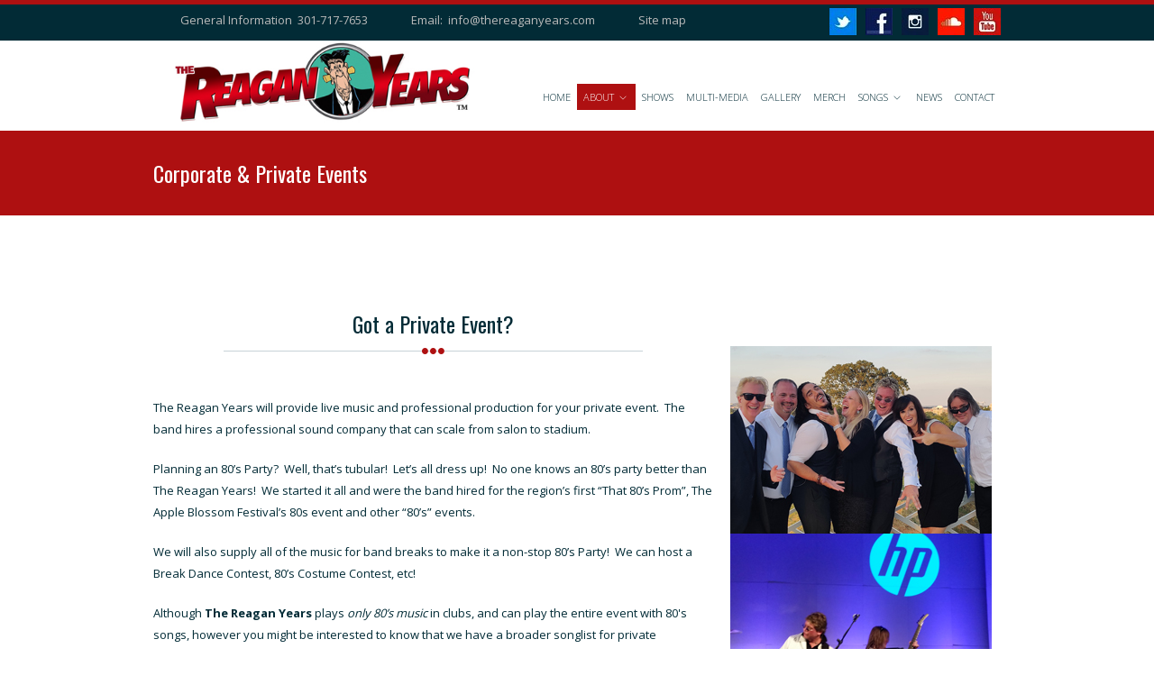

--- FILE ---
content_type: text/html; charset=utf-8
request_url: https://www.thereaganyears.com/about/corporate-private-events/
body_size: 8868
content:
<!DOCTYPE html>
<html lang="en">
<head>

<meta charset="utf-8">
<!-- 
	This website is powered by TYPO3 - inspiring people to share!
	TYPO3 is a free open source Content Management Framework initially created by Kasper Skaarhoj and licensed under GNU/GPL.
	TYPO3 is copyright 1998-2018 of Kasper Skaarhoj. Extensions are copyright of their respective owners.
	Information and contribution at https://typo3.org/
-->

<base href="https://www.thereaganyears.com/">

<title>The Reagan Years - The Original 80s Tribute Band: Corporate &amp; Private Events</title>
<meta name="generator" content="TYPO3 CMS">
<meta name="viewport" content="width=device-width, initial-scale=1">


<link rel="stylesheet" type="text/css" href="https://www.thereaganyears.com/typo3temp/assets/css/22b408405b.css?1768816926" media="all">
<link rel="stylesheet" type="text/css" href="https://www.thereaganyears.com/typo3temp/assets/css/1619fbda9f.css?1768816926" media="all">
<link rel="stylesheet" type="text/css" href="https://www.thereaganyears.com/typo3conf/ext/powermail/Resources/Public/Css/Basic.css?1527766850" media="all">
<link rel="stylesheet" type="text/css" href="https://fonts.googleapis.com/css?family=Open+Sans:300,400,600,700" media="all">
<link rel="stylesheet" type="text/css" href="https://fonts.googleapis.com/css?family=Oswald:400,300,700" media="all">
<link rel="stylesheet" type="text/css" href="https://www.thereaganyears.com/fileadmin/2015/css/fontawesome/font-awesome.min.css?1527069481" media="all">
<link rel="stylesheet" type="text/css" href="https://www.thereaganyears.com/fileadmin/2015/css/iconfontcustom/icon-font-custom.css?1527069482" media="all">
<link rel="stylesheet" type="text/css" href="https://www.thereaganyears.com/fileadmin/2015/css/base.css?1527069108" media="all">
<link rel="stylesheet" type="text/css" href="https://www.thereaganyears.com/fileadmin/2015/css/grid.css?1527069109" media="all">
<link rel="stylesheet" type="text/css" href="https://www.thereaganyears.com/fileadmin/2015/css/elements.css?1527069109" media="all">
<link rel="stylesheet" type="text/css" href="https://www.thereaganyears.com/fileadmin/2015/css/layout.css?1527069110" media="all">
<link rel="stylesheet" type="text/css" href="https://www.thereaganyears.com/fileadmin/2015/css/orange.css?1527069110" media="all">
<link rel="stylesheet" type="text/css" href="https://www.thereaganyears.com/fileadmin/2015/css/adjust.css?1616507265" media="all">




<script src="https://www.thereaganyears.com/fileadmin/2015/js/jquery-2.1.1.min.js?1527069134" type="text/javascript"></script>



<link rel="apple-touch-icon" sizes="57x57" href="/apple-icon-57x57.png">
<link rel="apple-touch-icon" sizes="60x60" href="/apple-icon-60x60.png">
<link rel="apple-touch-icon" sizes="72x72" href="/apple-icon-72x72.png">
<link rel="apple-touch-icon" sizes="76x76" href="/apple-icon-76x76.png">
<link rel="apple-touch-icon" sizes="114x114" href="/apple-icon-114x114.png">
<link rel="apple-touch-icon" sizes="120x120" href="/apple-icon-120x120.png">
<link rel="apple-touch-icon" sizes="144x144" href="/apple-icon-144x144.png">
<link rel="apple-touch-icon" sizes="152x152" href="/apple-icon-152x152.png">
<link rel="apple-touch-icon" sizes="180x180" href="/apple-icon-180x180.png">
<link rel="icon" type="image/png" sizes="192x192"  href="/android-icon-192x192.png">
<link rel="icon" type="image/png" sizes="32x32" href="/favicon-32x32.png">
<link rel="icon" type="image/png" sizes="96x96" href="/favicon-96x96.png">
<link rel="icon" type="image/png" sizes="16x16" href="/favicon-16x16.png">
<link rel="manifest" href="/manifest.json">
<meta name="msapplication-TileColor" content="#ffffff">
<meta name="msapplication-TileImage" content="/ms-icon-144x144.png">
<meta name="theme-color" content="#ffffff">  <script type="text/javascript">
  (function(a,e,c,f,g,h,b,d){var k={ak:"867918614",cl:"NJclCO7k73MQlsbtnQM",autoreplace:"301-717-7653"};a[c]=a[c]||function(){(a[c].q=a[c].q||[]).push(arguments)};a[g]||(a[g]=k.ak);b=e.createElement(h);b.async=1;b.src="//www.gstatic.com/wcm/loader.js";d=e.getElementsByTagName(h)[0];d.parentNode.insertBefore(b,d);a[f]=function(b,d,e){a[c](2,b,k,d,null,new Date,e)};a[f]()})(window,document,"_googWcmImpl","_googWcmGet","_googWcmAk","script");
  </script>
    
  <!-- Google tag (gtag.js) --> <script async src="https://www.googletagmanager.com/gtag/js?id=AW-867918614"></script> <script> window.dataLayer = window.dataLayer || []; function gtag(){dataLayer.push(arguments);} gtag('js', new Date()); gtag('config', 'AW-867918614'); </script> 
  
  <!-- Google Code for website conversion Conversion Page -->
  <script type="text/javascript">
  /* <![CDATA[ */
  var google_conversion_id = 867918614;
  var google_conversion_language = "en";
  var google_conversion_format = "3";
  var google_conversion_color = "ffffff";
  var google_conversion_label = "oSwvCMi67XUQlsbtnQM";
  var google_remarketing_only = false;
  /* ]]> */
  </script>
  <script type="text/javascript" src="//www.googleadservices.com/pagead/conversion.js">
  </script>
  <noscript>
  <div style="display:inline;">
  <img height="1" width="1" style="border-style:none;" alt="" src="//www.googleadservices.com/pagead/conversion/867918614/?label=oSwvCMi67XUQlsbtnQM&amp;guid=ON&amp;script=0"/>
  </div>
  </noscript>

</head>
<body class="sticky-header">

<noscript>
<div class="alert warning"> <i class="fa fa-times-circle"></i> You seem to have Javascript disabled. This website needs javascript in order to function properly! </div>
</noscript>
<!--[if lte IE 8]>
         <div class="alert error">
          You are using an <strong>outdated</strong> browser. Please 
          <a href="http://windows.microsoft.com/en-us/internet-explorer/download-ie">upgrade your browser</a> 
            to improve your experience.
    </div>
    <![endif]-->
<div id="wrap">
    <!--==============================header=================================-->
<div id="header-top">
  <div class="row">
    <div class="span8" id="header-top-widget-area-1">
      <div class="widget ewf_contact_info">
        <div id="c19" class="csc-frame csc-frame-default"><ul><li>General Information&nbsp; 301-717-7653</li> 	<li>Email:&nbsp; <a href="mailto:gettingthegig@live.com">info@thereaganyears.com</a></li> 	<li><a href="https://www.thereaganyears.com/sitemap/">Site map</a></li></ul></div>
      </div>
    </div>
    <div class="span4" id="header-top-widget-area-2">
      <div class="widget ewf_social_media">
        <div id="c134" class="csc-frame csc-frame-default"><div class="csc-textpic csc-textpic-left csc-textpic-above"><div class="csc-textpic-imagewrap" data-csc-images="5" data-csc-cols="5"><div class="csc-textpic-imagerow csc-textpic-imagerow-last"><div class="csc-textpic-imagecolumn csc-textpic-firstcol"><figure class="csc-textpic-image csc-textpic-last"><a href="https://twitter.com/TRY80s" target="_blank"><img src="https://www.thereaganyears.com/fileadmin/_processed_/a/6/csm_Twitter_09ba3a58b4.jpg" width="30" height="30" alt=""></a></figure></div>
<div class="csc-textpic-imagecolumn"><figure class="csc-textpic-image csc-textpic-last"><a href="https://www.facebook.com/thereaganyearsband" target="_blank"><img src="https://www.thereaganyears.com/fileadmin/_processed_/8/4/csm_Facebook_6f1a7a6c36.jpg" width="30" height="30" alt=""></a></figure></div>
<div class="csc-textpic-imagecolumn"><figure class="csc-textpic-image csc-textpic-last"><a href="https://www.instagram.com/thereaganyearsband/" target="_blank"><img src="https://www.thereaganyears.com/fileadmin/_processed_/6/2/csm_Instagram_b897b596b0.jpg" width="30" height="30" alt=""></a></figure></div>
<div class="csc-textpic-imagecolumn"><figure class="csc-textpic-image csc-textpic-last"><a href="https://soundcloud.com/thereaganyearsband" target="_blank"><img src="https://www.thereaganyears.com/fileadmin/_processed_/3/c/csm_Cloud_1ba4a6a6c4.jpg" width="30" height="30" alt=""></a></figure></div>
<div class="csc-textpic-imagecolumn csc-textpic-lastcol"><figure class="csc-textpic-image csc-textpic-last"><a href="https://www.youtube.com/user/TheReaganYearsBand" target="_blank"><img src="https://www.thereaganyears.com/fileadmin/_processed_/2/2/csm_YouTube_1b106de4a9.jpg" width="30" height="30" alt=""></a></figure></div></div></div></div></div>
      </div>
    </div>
  </div>
</div>
<div id="header">
  <div class="row">
    <div class="span5">
      <div id="c22" class="csc-frame csc-frame-default"><div class="csc-textpic csc-textpic-center csc-textpic-above"><div class="csc-textpic-imagewrap" data-csc-images="1" data-csc-cols="1"><div class="csc-textpic-center-outer"><div class="csc-textpic-center-inner"><figure class="csc-textpic-image csc-textpic-last"><a href="https://www.thereaganyears.com/"><img src="https://www.thereaganyears.com/fileadmin/user_upload/reagan_years_new.jpg" width="503" height="122" alt=""></a></figure></div></div></div></div></div>
    </div>
    <div class="span7"> <a href="#" id="mobile-menu-trigger"> <i class="fa fa-bars"></i> </a>
      
      <ul class="sf-menu fixed" id="menu"><li><a href="https://www.thereaganyears.com/home/"><span>Home</span></a></li><li class="dropdown current"><a href="https://www.thereaganyears.com/about/"><span>About</span></a><ul><li><a href="https://www.thereaganyears.com/about/meet-the-band/"><span>Meet the Band</span></a></li><li><a href="https://www.thereaganyears.com/about/previous-members/"><span>Previous Members</span></a></li><li><a href="https://www.thereaganyears.com/about/weddings/"><span>Weddings</span></a></li><li class="current"><a href="https://www.thereaganyears.com/about/corporate-private-events/"><span>Corporate & Private Events</span></a></li><li><a href="https://www.thereaganyears.com/about/80s-themed-events/"><span>80's Themed Events</span></a></li><li><a href="https://www.thereaganyears.com/about/testimonials/"><span>Testimonials</span></a></li></ul></li><li><a href="https://www.thereaganyears.com/shows/"><span>Shows</span></a></li><li><a href="https://www.thereaganyears.com/multi-media/"><span>Multi-Media</span></a></li><li><a href="https://www.facebook.com/pg/TheReaganYearsBand/photos/?ref=page_internal" target="_blank"><span>Gallery</span></a></li><li><a href="https://www.thereaganyears.com/merch/"><span>Merch</span></a></li><li class="dropdown"><a href="https://www.thereaganyears.com/songs/"><span>Songs</span></a><ul><li><a href="https://www.thereaganyears.com/songs/playlist/"><span>Playlist</span></a></li></ul></li><li><a href="https://www.thereaganyears.com/news/"><span>News</span></a></li><li><a href="https://www.thereaganyears.com/contact/"><span>Contact</span></a></li></ul>
    </div>
  </div>
</div>

    
<!--==============================content================================-->
<div id="content">
  <div id="page-header">
  <div class="row">
    <div class="span12"><h2>Corporate & Private Events</h2></div>
  </div>
</div>


  <div class="row">
    <div class="span8"><div id="c121" class="csc-frame csc-frame-default"><div class="csc-header csc-header-n1"><h3 class="csc-firstHeader">Got a Private Event?</h3></div><p class="bodytext">The Reagan Years will provide live music and professional production for your&nbsp;private event.&nbsp; The band hires a professional sound company that can scale from salon to stadium.</p>
<p class="bodytext">Planning an 80’s Party?&nbsp; Well, that’s tubular!&nbsp; Let’s all dress up!&nbsp; No one knows an 80’s party better than The Reagan Years!&nbsp; We started it all and were the band hired for the region’s first “That 80’s Prom”, The Apple Blossom Festival’s 80s event and other “80’s” events.</p>
<p class="bodytext">We will also supply all of the music for band breaks to make it a non-stop 80’s Party!&nbsp; We can host a Break Dance Contest, 80’s Costume Contest, etc!</p>
<p class="bodytext">Although <strong>The Reagan Years</strong> plays <em>only 80’s</em> <em>music</em> in clubs, and can play the entire event with 80's songs, however you might be interested to know that&nbsp;we have a broader songlist for private engagements.&nbsp; The band’s play list includes 50’s <strong>Elvis</strong> through today’s <strong>P!nk</strong>, <strong>Katy Perry</strong>, <strong>Bruno Mars</strong>,&nbsp;<strong>Walk The Moon</strong>, <strong>Fitz&nbsp;&amp; The Tantrums</strong>, and&nbsp;<strong>Miley Cyrus</strong>, fun 90's songs like &quot;<strong><em>Tubthumping</em></strong>&quot; by <strong>Chumbawumba</strong> and&nbsp;party standards like “<em><strong>Play That Funk Music</strong></em>”, &quot;<em><strong>Sweet Home Alabama</strong></em>&quot; and “<strong><em>Brown Eye-Girl</em></strong>”.&nbsp; This is sometimes helpful to cover a wide range of tastes and demographics at a corporate event.&nbsp;</p>
<p class="bodytext">Also included is the music&nbsp;for band breaks, cocktail hour, dinner music, etc.&nbsp;If needed, we can add a fully interactive deejay service.&nbsp; Band Leader or designated band member can serve as the Master of Ceremonies and may announce special events during the event.&nbsp; &nbsp;We also make a wireless microphone available to the event for special announcements, contests or welcome / closing messages.</p>
<p class="bodytext">Send us an <a href="mailto:sy@thereaganyears.com">EMAIL</a> and we will offer a prompt quote for your event!</p></div><div id="c122" class="csc-frame csc-frame-default"><div class="csc-header csc-header-n2"><h3>References</h3></div><p class="bodytext">The Party is sure to be a hit, look at some of the testimonials:<br /> &nbsp;</p>
<p class="bodytext"><strong>July 2021, Private Birthday&nbsp;Party</strong><br /> &quot;<em>The whole show was perfect from song selection to sound, energy, and of course talent which somehow you keep improving even though over the years I always think there's nothing you could possibly improve.<br /> You guys put on an incredible show... &nbsp; All of our guests have reached out and told us that was the best 50th birthday party they'd ever been to...</em>&quot;<br /> <br /> Dean (Purchaser, spouse of the birthday girl)<br /> <br /> <strong>June&nbsp;2021, Private Birthday&nbsp;Party</strong><br /> &quot;<em>Thank you for providing an incredible performance at the party. &nbsp; I am still receiving accolades for the band's performance and everyone enjoyed the selection of music. &nbsp; My guests have made comments such as the following: &nbsp;&quot;This band rocks and have made your party an epic one&quot;, &quot;This is the best party I have ever had...great costumes, great food and drinks, great band...awesome&quot;.</em><em>.</em>&quot;<br /> <br /> Nigel (Purchaser, birthday boy)<br /> <br /> <strong>December 2019, Corporate&nbsp;Holiday Party</strong><br /> &quot;Just wanted to say THANK YOU for the amazing performance at our company Christmas Party this past December. Everyone had a blast dancing and singing along with The Reagan Years!! Such great performers and entertainers!&quot;<br /> <br /> Alison&nbsp; (executive)<br /> &nbsp;</p>
<p class="bodytext"><br /> <br /> <strong>December 2018, Company Holiday Party, Middleburg, VA</strong><br /> <em>&quot;We have used The Reagan Years 2 years in a row for our company Christmas party. &nbsp;Both years they were incredibly easy to work with and played an awesome show that had everyone on the dance floor. &nbsp;Their sound is spot on 80’s and they will even throw in a few modern songs as well. &nbsp;I worked with Sy for the planning and he was very responsive and at the event was more than helpful towards keeping the party flowing. &nbsp;I would recommend them for corporate parties as well as weddings, etc….anything you want people rocking out to the 80’s.” &nbsp;</em><br /> <br /> Anne C. (Purchaser)</p>
<p class="bodytext"><br /> <strong>December 2018, Company Holiday Fund-raising Party, Annapolis, MD</strong><br /> &quot;Thank you so much for such an amazing performance. Our guests loved it. and thanks for the extra song at the end!&nbsp;&nbsp;we’ll be in touch for next year!&nbsp; Merry Christmas!&quot;</p>
<p class="bodytext">Amy (Purchaser)</p>
<p class="bodytext"><br /> <strong>December 2018, Corporate Holiday Party, Washington DC</strong><br /> <em>&quot;I have heard nothing but great things about the event and absolutely everyone loved the&nbsp;band&quot;</em><br /> <br /> Dave (Purchaser).</p>
<p class="bodytext"><strong>October 2018, Private Birthday Party, Frederick, MD</strong><br /> <em>&quot;Thank You Thank you Thank You…</em></p>
<p class="bodytext"><em>Rick and I as well as all of our guests had a tremendous time. &nbsp; My feet still hurt from dancing all night in 4 inch Stilettos…..lol<br /> The texts are still coming in from everyone telling us how much fun they had and Sy, it truly is because OF YOU AND YOUR Band mates. &nbsp;Without The Reagan Years it would not have been as fun. &nbsp; I am so happy I was able to have the best band perform for us. &nbsp; The caterer said you all were great to work with!<br /> &nbsp;Thank you Again&quot;</em></p>
<p class="bodytext">Mata Murphy (Purchaser and guest Of Honor)</p>
<p class="bodytext"><br /> <strong>December 2016, Corporate Event, Miami, Florida</strong><br /> <em>&quot;The Reagan Years were able to pull off a dynamite performance and we experienced the best show to date at a company party.&quot;&nbsp; &quot;</em><em>We received a lot of positive feedback from attendees about how fantastic the band's performance was during our party.&nbsp; I watched them perform to a packed dance floor... The range that each of the members of the band offered in their performance as well as the pure talent was amazing to witness.&nbsp; They really brought our 80's party together and made us feel like we were back in that decade!&quot;</em></p>
<p class="bodytext"><em>&quot;The Reagan Years and in particular Sy Seyler navigated numerous pre-event challenges with the onsite AV company. Sy went above and beyond&quot;</em><br /> <br /> Lindsay, Events and Campaign Manager</p>
<p class="bodytext"><strong>April 2015, Private School Fund-Raising Event, Baltimore, MD</strong></p>
<p class="bodytext"><em>&quot;…this was the 3rd year we attended this event, and it was the first time people really packed the dance floor, your band makes everyone want to dance…”</em></p>
<p class="bodytext">Melanie, Entertainment Co-Chair</p>
<p class="bodytext"><strong>Birthday Party, Washington DC</strong></p>
<p class="bodytext"><em>You all put on quite the show last Saturday night. &nbsp;Everyone we talked to said you all rocked! &nbsp;You were pitch perfect on every song.&nbsp; Thank you. &nbsp;Believe me - when we though another party that we want live music - we know who to call.&nbsp; Sincerely appreciate it. &nbsp;And everything else couldn't have gone any better than it did.&nbsp; </em></p>
<p class="bodytext">Tom, (his wife was the birthday guest of honor)</p>
<p class="bodytext"><em>The Reagan Years were phenomenal! Great to work with, professional, fun, and rocked the house! Sounded terrific!&nbsp;</em></p>
<p class="bodytext">Party Planner for Tom</p>
<p class="bodytext"><strong>June 2014, Corporate Party, Baltimore, MD</strong><br /> <br /> <em>The Reagan Years does not disappoint. We booked them for a corporate event and to say that it was a success is an understatement. I had folks comment that it was the best corporate party they've ever attended - all because of The Reagan Years. Thank you to the Reagan Years. We will be using you all again! </em></p>
<p class="bodytext">Beth, Program Manager</p></div></div>
    <div class="span4"><div id="c171" class="csc-frame csc-frame-default"><div class="csc-textpic csc-textpic-center csc-textpic-above"><div class="csc-textpic-imagewrap" data-csc-images="1" data-csc-cols="2"><div class="csc-textpic-center-outer"><div class="csc-textpic-center-inner"><figure class="csc-textpic-image csc-textpic-last"><img src="https://www.thereaganyears.com/fileadmin/user_upload/Spacer.jpg" width="290" height="95" alt=""></figure></div></div></div></div></div><div id="c123" class="csc-frame csc-frame-default"><div class="csc-textpic csc-textpic-left csc-textpic-above"><div class="csc-textpic-imagewrap" data-csc-images="9" data-csc-cols="1"><div class="csc-textpic-imagerow"><div class="csc-textpic-imagecolumn csc-textpic-firstcol csc-textpic-lastcol"><figure class="csc-textpic-image csc-textpic-last"><img src="https://www.thereaganyears.com/fileadmin/user_upload/corp-web-image1.jpg" width="290" height="208" alt=""></figure></div></div>
<div class="csc-textpic-imagerow"><div class="csc-textpic-imagecolumn csc-textpic-firstcol csc-textpic-lastcol"><figure class="csc-textpic-image csc-textpic-last"><img src="https://www.thereaganyears.com/fileadmin/user_upload/corp-web-image5.jpg" width="290" height="208" alt=""></figure></div></div>
<div class="csc-textpic-imagerow"><div class="csc-textpic-imagecolumn csc-textpic-firstcol csc-textpic-lastcol"><figure class="csc-textpic-image csc-textpic-last"><img src="https://www.thereaganyears.com/fileadmin/user_upload/corp-web-image7.jpg" width="290" height="208" alt=""></figure></div></div>
<div class="csc-textpic-imagerow"><div class="csc-textpic-imagecolumn csc-textpic-firstcol csc-textpic-lastcol"><figure class="csc-textpic-image csc-textpic-last"><img src="https://www.thereaganyears.com/fileadmin/user_upload/corp-web-image2.jpg" width="290" height="208" alt=""></figure></div></div>
<div class="csc-textpic-imagerow"><div class="csc-textpic-imagecolumn csc-textpic-firstcol csc-textpic-lastcol"><figure class="csc-textpic-image csc-textpic-last"><img src="https://www.thereaganyears.com/fileadmin/_processed_/a/e/csm_Karen__final_1_b043b76b4d.jpg" width="290" height="164" alt=""></figure></div></div>
<div class="csc-textpic-imagerow"><div class="csc-textpic-imagecolumn csc-textpic-firstcol csc-textpic-lastcol"><figure class="csc-textpic-image csc-textpic-last"><img src="https://www.thereaganyears.com/fileadmin/user_upload/corp-web-image4.jpg" width="290" height="208" alt=""></figure></div></div>
<div class="csc-textpic-imagerow"><div class="csc-textpic-imagecolumn csc-textpic-firstcol csc-textpic-lastcol"><figure class="csc-textpic-image csc-textpic-last"><img src="https://www.thereaganyears.com/fileadmin/user_upload/corp-web-image3.jpg" width="290" height="208" alt=""></figure></div></div>
<div class="csc-textpic-imagerow"><div class="csc-textpic-imagecolumn csc-textpic-firstcol csc-textpic-lastcol"><figure class="csc-textpic-image csc-textpic-last"><img src="https://www.thereaganyears.com/fileadmin/user_upload/corp-web-image6.jpg" width="290" height="208" alt=""></figure></div></div>
<div class="csc-textpic-imagerow csc-textpic-imagerow-last"><div class="csc-textpic-imagecolumn csc-textpic-firstcol csc-textpic-lastcol"><figure class="csc-textpic-image csc-textpic-last"><img src="https://www.thereaganyears.com/fileadmin/user_upload/corp-web-image8.jpg" width="290" height="208" alt=""></figure></div></div></div></div></div><div id="c138" class="csc-frame csc-frame-default"><iframe style="margin-top:10px;" width="290" height="225" src="https://www.youtube.com/embed/zP5hAFtGabQ" frameborder="0" allowfullscreen></iframe></div></div>
  </div>
</div>

    <!--==============================footer=================================-->
<div id="footer">
  <div id="footer-top"></div>
  <div id="footer-middle">
    <div class="row">
      <div class="span3" id="footer-middle-widget-area-1">
        <div class="widget ewf_contact_info">
          <div id="c25" class="csc-frame csc-frame-default"><div class="csc-header csc-header-n1"><h3 class="csc-firstHeader">Contact Us</h3></div><ul><li> PO Box 932<br />Mt. Airy, MD 21771</li> <li> 301-717-7653</li> <li> <a href="mailto:info@thereaganyears.com">info@thereaganyears.com</a></li></ul></div>
        </div>
      </div>
      <div class="span3" id="footer-middle-widget-area-2">
        <div class="widget widget_recent_entries">
          <div id="c21" class="csc-frame csc-frame-default"><div class="csc-header csc-header-n1"><h3 class="csc-firstHeader">Get a Quote or Book Now</h3></div><div class="tx-powermail"><div class="container-fluid"><form data-parsley-validate="data-parsley-validate" data-validate="html5" data-powermail-ajax="true" data-powermail-form="3" data-powermail-ajax-uri="https://www.thereaganyears.com/thank-you-for-your-message/" enctype="multipart/form-data" name="field" class="powermail_form powermail_form_3  form-horizontal " action="https://www.thereaganyears.com/about/corporate-private-events/?tx_powermail_pi1%5Baction%5D=create&amp;tx_powermail_pi1%5Bcontroller%5D=Form&amp;cHash=646e3599df9f0a164f9a867bcc90912f#c21" method="post"><div><input type="hidden" name="tx_powermail_pi1[__referrer][@extension]" value="Powermail" /><input type="hidden" name="tx_powermail_pi1[__referrer][@vendor]" value="In2code" /><input type="hidden" name="tx_powermail_pi1[__referrer][@controller]" value="Form" /><input type="hidden" name="tx_powermail_pi1[__referrer][@action]" value="form" /><input type="hidden" name="tx_powermail_pi1[__referrer][arguments]" value="YTowOnt956cbc370299e1d70f407a50d5414175d4756a7c2" /><input type="hidden" name="tx_powermail_pi1[__referrer][@request]" value="a:4:{s:10:&quot;@extension&quot;;s:9:&quot;Powermail&quot;;s:11:&quot;@controller&quot;;s:4:&quot;Form&quot;;s:7:&quot;@action&quot;;s:4:&quot;form&quot;;s:7:&quot;@vendor&quot;;s:7:&quot;In2code&quot;;}7dd894aa8fd94080c64db4595b7dd426271ab9ec" /><input type="hidden" name="tx_powermail_pi1[__trustedProperties]" value="a:2:{s:5:&quot;field&quot;;a:5:{s:4:&quot;name&quot;;i:1;s:5:&quot;email&quot;;i:1;s:5:&quot;phone&quot;;i:1;s:7:&quot;message&quot;;i:1;s:4:&quot;__hp&quot;;i:1;}s:4:&quot;mail&quot;;a:1:{s:4:&quot;form&quot;;i:1;}}56c8b463d083b638aace61e08dd7b5f53e5e733a" /></div><h3>Get in Touch</h3><fieldset class="powermail_fieldset powermail_fieldset_3 "><legend class="powermail_legend">About you</legend><div class="row"><div class="powermail_fieldwrap powermail_fieldwrap_type_input powermail_fieldwrap_name  form-group col-md-6"><label for="powermail_field_name" class="control-label col-sm-2" title="">
        Name:<span class="mandatory">*</span></label><div class="col-sm-10"><input required="required" data-parsley-required-message="This field must be filled!" data-parsley-trigger="change" class="powermail_input form-control " id="powermail_field_name" type="text" name="tx_powermail_pi1[field][name]" value="" /></div></div><div class="powermail_fieldwrap powermail_fieldwrap_type_input powermail_fieldwrap_email  form-group col-md-6"><label for="powermail_field_email" class="control-label col-sm-2" title="">
        Email:<span class="mandatory">*</span></label><div class="col-sm-10"><input required="required" data-parsley-required-message="This field must be filled!" data-parsley-trigger="change" data-parsley-error-message="This is not a valid email address!" class="powermail_input form-control " id="powermail_field_email" type="email" name="tx_powermail_pi1[field][email]" value="" /></div></div></div><div class="row"><div class="powermail_fieldwrap powermail_fieldwrap_type_input powermail_fieldwrap_phone  form-group col-md-6"><label for="powermail_field_phone" class="control-label col-sm-2" title="">
        Phone:
    </label><div class="col-sm-10"><input class="powermail_input form-control " id="powermail_field_phone" type="text" name="tx_powermail_pi1[field][phone]" value="" /></div></div><div class="powermail_fieldwrap powermail_fieldwrap_type_textarea powermail_fieldwrap_message  form-group col-md-6"><label for="powermail_field_message" class="control-label col-sm-2" title="">
        Message:<span class="mandatory">*</span></label><div class="col-sm-10"><textarea required="required" data-parsley-required-message="This field must be filled!" data-parsley-trigger="change" rows="5" cols="20" class="powermail_textarea form-control " id="powermail_field_message" name="tx_powermail_pi1[field][message]"></textarea></div></div></div><div class="row"><div class="powermail_fieldwrap powermail_fieldwrap_type_recaptcha powermail_fieldwrap_recaptchapleasesolvethesum  form-group col-md-6"><label class="control-label col-sm-2" title="">
		ReCaptcha<span class="mandatory">*</span></label><div class="col-sm-10"><script src="//www.google.com/recaptcha/api.js" async defer></script><div class="g-recaptcha" data-sitekey="6Ld5WmwpAAAAAJys8EfYZFD21S1eITJXhwk9WukC"></div></div></div><div class="powermail_fieldwrap powermail_fieldwrap_type_submit powermail_fieldwrap_submit  form-group col-md-6"><div class="col-sm-10 col-sm-offset-2"><input class="btn btn-primary" type="submit" value="Submit" /></div></div></div></fieldset><input class="powermail_form_uid" type="hidden" name="tx_powermail_pi1[mail][form]" value="3" /><div style="margin-left: -99999px; position: absolute;"><label for="powermail_hp_3">
			Don&#039;t fill this field!
		</label><input autocomplete="new-powermail-hp" id="powermail_hp_3" type="text" name="tx_powermail_pi1[field][__hp]" value="" /></div></form></div></div>
</div>
        </div>
      </div>
      <div class="span3" id="footer-middle-widget-area-3">
        <div class="widget ewf_widget_flickr">
          <div id="c27" class="csc-frame csc-frame-default"><div class="csc-header csc-header-n1"><h3 class="csc-firstHeader">Join Our Mailing List</h3></div><div class="tx-powermail"><div class="container-fluid"><form data-parsley-validate="data-parsley-validate" data-validate="html5" data-powermail-ajax="true" data-powermail-form="2" data-powermail-ajax-uri="https://www.thereaganyears.com/thank-you-for-your-message/" enctype="multipart/form-data" name="field" class="powermail_form powermail_form_2  form-horizontal " action="https://www.thereaganyears.com/about/corporate-private-events/?tx_powermail_pi1%5Baction%5D=create&amp;tx_powermail_pi1%5Bcontroller%5D=Form&amp;cHash=646e3599df9f0a164f9a867bcc90912f#c27" method="post"><div><input type="hidden" name="tx_powermail_pi1[__referrer][@extension]" value="Powermail" /><input type="hidden" name="tx_powermail_pi1[__referrer][@vendor]" value="In2code" /><input type="hidden" name="tx_powermail_pi1[__referrer][@controller]" value="Form" /><input type="hidden" name="tx_powermail_pi1[__referrer][@action]" value="form" /><input type="hidden" name="tx_powermail_pi1[__referrer][arguments]" value="YTowOnt956cbc370299e1d70f407a50d5414175d4756a7c2" /><input type="hidden" name="tx_powermail_pi1[__referrer][@request]" value="a:4:{s:10:&quot;@extension&quot;;s:9:&quot;Powermail&quot;;s:11:&quot;@controller&quot;;s:4:&quot;Form&quot;;s:7:&quot;@action&quot;;s:4:&quot;form&quot;;s:7:&quot;@vendor&quot;;s:7:&quot;In2code&quot;;}7dd894aa8fd94080c64db4595b7dd426271ab9ec" /><input type="hidden" name="tx_powermail_pi1[__trustedProperties]" value="a:2:{s:5:&quot;field&quot;;a:3:{s:4:&quot;name&quot;;i:1;s:5:&quot;email&quot;;i:1;s:4:&quot;__hp&quot;;i:1;}s:4:&quot;mail&quot;;a:1:{s:4:&quot;form&quot;;i:1;}}4daaa14843c00bbd58bd9dfacc68a5e053f7f1f8" /></div><h3>Mailing List</h3><fieldset class="powermail_fieldset powermail_fieldset_2 "><legend class="powermail_legend">Mailing List</legend><div class="row"><div class="powermail_fieldwrap powermail_fieldwrap_type_input powermail_fieldwrap_name  form-group col-md-6"><label for="powermail_field_name" class="control-label col-sm-2" title="">
        Name:<span class="mandatory">*</span></label><div class="col-sm-10"><input required="required" data-parsley-required-message="This field must be filled!" data-parsley-trigger="change" class="powermail_input form-control " id="powermail_field_name" type="text" name="tx_powermail_pi1[field][name]" value="" /></div></div><div class="powermail_fieldwrap powermail_fieldwrap_type_input powermail_fieldwrap_email  form-group col-md-6"><label for="powermail_field_email" class="control-label col-sm-2" title="">
        Email:<span class="mandatory">*</span></label><div class="col-sm-10"><input required="required" data-parsley-required-message="This field must be filled!" data-parsley-trigger="change" data-parsley-error-message="This is not a valid email address!" class="powermail_input form-control " id="powermail_field_email" type="email" name="tx_powermail_pi1[field][email]" value="" /></div></div></div><div class="row"><div class="powermail_fieldwrap powermail_fieldwrap_type_recaptcha powermail_fieldwrap_recaptcha  form-group col-md-6"><label class="control-label col-sm-2" title="">
		ReCaptcha<span class="mandatory">*</span></label><div class="col-sm-10"><script src="//www.google.com/recaptcha/api.js" async defer></script><div class="g-recaptcha" data-sitekey="6Ld5WmwpAAAAAJys8EfYZFD21S1eITJXhwk9WukC"></div></div></div><div class="powermail_fieldwrap powermail_fieldwrap_type_submit powermail_fieldwrap_submit  form-group col-md-6"><div class="col-sm-10 col-sm-offset-2"><input class="btn btn-primary" type="submit" value="Submit" /></div></div></div></fieldset><input class="powermail_form_uid" type="hidden" name="tx_powermail_pi1[mail][form]" value="2" /><div style="margin-left: -99999px; position: absolute;"><label for="powermail_hp_2">
			Don&#039;t fill this field!
		</label><input autocomplete="new-powermail-hp" id="powermail_hp_2" type="text" name="tx_powermail_pi1[field][__hp]" value="" /></div></form></div></div>
</div>
        </div>
      </div>
      <div class="span3" id="footer-middle-widget-area-4">
        <div class="widget widget_text">
          <div id="c113" class="csc-frame csc-frame-default"><div class="csc-header csc-header-n1"><h3 class="csc-firstHeader">Get Social and Follow Us</h3></div></div><div id="c114" class="csc-frame csc-frame-default"><div class="csc-textpic csc-textpic-left csc-textpic-above csc-textpic-equalheight"><div class="csc-textpic-imagewrap" data-csc-images="5" data-csc-cols="5"><div class="csc-textpic-imagerow csc-textpic-imagerow-last"><div class="csc-textpic-imagecolumn csc-textpic-firstcol"><figure class="csc-textpic-image csc-textpic-last"><a href="https://twitter.com/TRY80s" target="_blank"><img src="https://www.thereaganyears.com/fileadmin/_processed_/a/6/csm_Twitter_c303847447.jpg" width="40" height="40" alt=""></a></figure></div>
<div class="csc-textpic-imagecolumn"><figure class="csc-textpic-image csc-textpic-last"><a href="https://www.facebook.com/thereaganyearsband" target="_blank"><img src="https://www.thereaganyears.com/fileadmin/_processed_/8/4/csm_Facebook_7c2704d585.jpg" width="40" height="40" alt=""></a></figure></div>
<div class="csc-textpic-imagecolumn"><figure class="csc-textpic-image csc-textpic-last"><a href="https://www.instagram.com/thereaganyearsband/" target="_blank"><img src="https://www.thereaganyears.com/fileadmin/_processed_/6/2/csm_Instagram_57d88185ef.jpg" width="40" height="40" alt=""></a></figure></div>
<div class="csc-textpic-imagecolumn"><figure class="csc-textpic-image csc-textpic-last"><a href="https://soundcloud.com/thereaganyearsband" target="_blank"><img src="https://www.thereaganyears.com/fileadmin/_processed_/3/c/csm_Cloud_79b7a7666d.jpg" width="40" height="40" alt=""></a></figure></div>
<div class="csc-textpic-imagecolumn csc-textpic-lastcol"><figure class="csc-textpic-image csc-textpic-last"><a href="https://www.youtube.com/user/TheReaganYearsBand" target="_blank"><img src="https://www.thereaganyears.com/fileadmin/_processed_/2/2/csm_YouTube_69272da39d.jpg" width="40" height="40" alt=""></a></figure></div></div></div></div></div>
        </div>
      </div>
    </div>
  </div>
  <div id="footer-bottom">
    <div class="row">
      <div class="span12 text-left" id="footer-bottom-widget-area-1">
        <div class="widget widget_text">
          <div class="textwidget">
            <div id="c7" class="csc-frame csc-frame-default"><div class="csc-textpic csc-textpic-left csc-textpic-above"><div class="csc-textpic-imagewrap" data-csc-images="1" data-csc-cols="1"><figure class="csc-textpic-image csc-textpic-last"><a href="http://www.gettingthegig.com/" target="_blank"><img src="https://www.thereaganyears.com/fileadmin/user_upload/GTG_Web.jpg" width="100" height="70" alt=""></a></figure></div><div class="csc-textpic-text"><p class="bodytext"><strong>THE REAGAN YEARS IS BOOKED EXCLUSIVELY BY Getting The Gig Ent&nbsp; &nbsp; &nbsp; &nbsp; &nbsp; &nbsp;</strong>© 2022 The Reagan Years, LLC &nbsp; All Rights Reserved.</p></div></div></div>
          </div>
        </div>
      </div>
    </div>
  </div>
</div>

</div>
<a id="back-to-top" href="#"> <i class="ifc-up4"></i> </a><script id="powermail_marketing_information" data-pid="35" data-language="0"></script>
<script src="https://www.google.com/recaptcha/api.js" type="text/javascript"></script>

<script src="https://www.thereaganyears.com/typo3conf/ext/powermail/Resources/Public/JavaScripts/Libraries/jquery.datetimepicker.min.js?1527766850" type="text/javascript"></script>
<script src="https://www.thereaganyears.com/typo3conf/ext/powermail/Resources/Public/JavaScripts/Libraries/parsley.min.js?1527766850" type="text/javascript"></script>
<script src="https://www.thereaganyears.com/typo3conf/ext/powermail/Resources/Public/JavaScripts/Powermail/Tabs.min.js?1527766850" type="text/javascript"></script>
<script src="https://www.thereaganyears.com/typo3conf/ext/powermail/Resources/Public/JavaScripts/Powermail/Form.min.js?1527766850" type="text/javascript"></script>
<script src="https://www.thereaganyears.com/typo3conf/ext/powermail/Resources/Public/JavaScripts/Powermail/Marketing.min.js?1527766850" type="text/javascript"></script>
<script src="https://www.thereaganyears.com/fileadmin/2015/js/jquery.viewport.js?1527069135" type="text/javascript"></script>
<script src="https://www.thereaganyears.com/fileadmin/2015/js/jquery.easing.1.3.js?1527069134" type="text/javascript"></script>
<script src="https://www.thereaganyears.com/fileadmin/2015/js/jquery.fitvids.js?1527069135" type="text/javascript"></script>
<script src="https://www.thereaganyears.com/fileadmin/2015/js/animate.js?1527069132" type="text/javascript"></script>
<script src="https://www.thereaganyears.com/fileadmin/2015/js/hoverIntent.js?1527069133" type="text/javascript"></script>
<script src="https://www.thereaganyears.com/fileadmin/2015/js/superfish.js?1527069136" type="text/javascript"></script>
<script src="https://www.thereaganyears.com/fileadmin/2015/js/plugins.js?1527069136" type="text/javascript"></script>
<script src="https://www.thereaganyears.com/fileadmin/2015/js/scripts.js?1527069136" type="text/javascript"></script>
<script src="https://www.thereaganyears.com/fileadmin/2015/js/form.dateinput.js?1527069132" type="text/javascript"></script>
<script src="https://www.thereaganyears.com/fileadmin/2015/js/form.rangeinput.js?1527069133" type="text/javascript"></script>
<script src="https://www.thereaganyears.com/fileadmin/2015/js/form.validator.js?1527069133" type="text/javascript"></script>
<script src="https://www.thereaganyears.com/fileadmin/2015/js/ui.datepicker.js?1527069137" type="text/javascript"></script>
<script src="https://www.thereaganyears.com/fileadmin/2015/js/ui.widget.js?1527069137" type="text/javascript"></script>
<script src="https://www.thereaganyears.com/fileadmin/2015/js/jquery.bxslider.min.js?1527069134" type="text/javascript"></script>



</body>
</html>

--- FILE ---
content_type: text/html; charset=utf-8
request_url: https://www.google.com/recaptcha/api2/anchor?ar=1&k=6Ld5WmwpAAAAAJys8EfYZFD21S1eITJXhwk9WukC&co=aHR0cHM6Ly93d3cudGhlcmVhZ2FueWVhcnMuY29tOjQ0Mw..&hl=en&v=PoyoqOPhxBO7pBk68S4YbpHZ&size=normal&anchor-ms=20000&execute-ms=30000&cb=l2d59ml38ope
body_size: 49309
content:
<!DOCTYPE HTML><html dir="ltr" lang="en"><head><meta http-equiv="Content-Type" content="text/html; charset=UTF-8">
<meta http-equiv="X-UA-Compatible" content="IE=edge">
<title>reCAPTCHA</title>
<style type="text/css">
/* cyrillic-ext */
@font-face {
  font-family: 'Roboto';
  font-style: normal;
  font-weight: 400;
  font-stretch: 100%;
  src: url(//fonts.gstatic.com/s/roboto/v48/KFO7CnqEu92Fr1ME7kSn66aGLdTylUAMa3GUBHMdazTgWw.woff2) format('woff2');
  unicode-range: U+0460-052F, U+1C80-1C8A, U+20B4, U+2DE0-2DFF, U+A640-A69F, U+FE2E-FE2F;
}
/* cyrillic */
@font-face {
  font-family: 'Roboto';
  font-style: normal;
  font-weight: 400;
  font-stretch: 100%;
  src: url(//fonts.gstatic.com/s/roboto/v48/KFO7CnqEu92Fr1ME7kSn66aGLdTylUAMa3iUBHMdazTgWw.woff2) format('woff2');
  unicode-range: U+0301, U+0400-045F, U+0490-0491, U+04B0-04B1, U+2116;
}
/* greek-ext */
@font-face {
  font-family: 'Roboto';
  font-style: normal;
  font-weight: 400;
  font-stretch: 100%;
  src: url(//fonts.gstatic.com/s/roboto/v48/KFO7CnqEu92Fr1ME7kSn66aGLdTylUAMa3CUBHMdazTgWw.woff2) format('woff2');
  unicode-range: U+1F00-1FFF;
}
/* greek */
@font-face {
  font-family: 'Roboto';
  font-style: normal;
  font-weight: 400;
  font-stretch: 100%;
  src: url(//fonts.gstatic.com/s/roboto/v48/KFO7CnqEu92Fr1ME7kSn66aGLdTylUAMa3-UBHMdazTgWw.woff2) format('woff2');
  unicode-range: U+0370-0377, U+037A-037F, U+0384-038A, U+038C, U+038E-03A1, U+03A3-03FF;
}
/* math */
@font-face {
  font-family: 'Roboto';
  font-style: normal;
  font-weight: 400;
  font-stretch: 100%;
  src: url(//fonts.gstatic.com/s/roboto/v48/KFO7CnqEu92Fr1ME7kSn66aGLdTylUAMawCUBHMdazTgWw.woff2) format('woff2');
  unicode-range: U+0302-0303, U+0305, U+0307-0308, U+0310, U+0312, U+0315, U+031A, U+0326-0327, U+032C, U+032F-0330, U+0332-0333, U+0338, U+033A, U+0346, U+034D, U+0391-03A1, U+03A3-03A9, U+03B1-03C9, U+03D1, U+03D5-03D6, U+03F0-03F1, U+03F4-03F5, U+2016-2017, U+2034-2038, U+203C, U+2040, U+2043, U+2047, U+2050, U+2057, U+205F, U+2070-2071, U+2074-208E, U+2090-209C, U+20D0-20DC, U+20E1, U+20E5-20EF, U+2100-2112, U+2114-2115, U+2117-2121, U+2123-214F, U+2190, U+2192, U+2194-21AE, U+21B0-21E5, U+21F1-21F2, U+21F4-2211, U+2213-2214, U+2216-22FF, U+2308-230B, U+2310, U+2319, U+231C-2321, U+2336-237A, U+237C, U+2395, U+239B-23B7, U+23D0, U+23DC-23E1, U+2474-2475, U+25AF, U+25B3, U+25B7, U+25BD, U+25C1, U+25CA, U+25CC, U+25FB, U+266D-266F, U+27C0-27FF, U+2900-2AFF, U+2B0E-2B11, U+2B30-2B4C, U+2BFE, U+3030, U+FF5B, U+FF5D, U+1D400-1D7FF, U+1EE00-1EEFF;
}
/* symbols */
@font-face {
  font-family: 'Roboto';
  font-style: normal;
  font-weight: 400;
  font-stretch: 100%;
  src: url(//fonts.gstatic.com/s/roboto/v48/KFO7CnqEu92Fr1ME7kSn66aGLdTylUAMaxKUBHMdazTgWw.woff2) format('woff2');
  unicode-range: U+0001-000C, U+000E-001F, U+007F-009F, U+20DD-20E0, U+20E2-20E4, U+2150-218F, U+2190, U+2192, U+2194-2199, U+21AF, U+21E6-21F0, U+21F3, U+2218-2219, U+2299, U+22C4-22C6, U+2300-243F, U+2440-244A, U+2460-24FF, U+25A0-27BF, U+2800-28FF, U+2921-2922, U+2981, U+29BF, U+29EB, U+2B00-2BFF, U+4DC0-4DFF, U+FFF9-FFFB, U+10140-1018E, U+10190-1019C, U+101A0, U+101D0-101FD, U+102E0-102FB, U+10E60-10E7E, U+1D2C0-1D2D3, U+1D2E0-1D37F, U+1F000-1F0FF, U+1F100-1F1AD, U+1F1E6-1F1FF, U+1F30D-1F30F, U+1F315, U+1F31C, U+1F31E, U+1F320-1F32C, U+1F336, U+1F378, U+1F37D, U+1F382, U+1F393-1F39F, U+1F3A7-1F3A8, U+1F3AC-1F3AF, U+1F3C2, U+1F3C4-1F3C6, U+1F3CA-1F3CE, U+1F3D4-1F3E0, U+1F3ED, U+1F3F1-1F3F3, U+1F3F5-1F3F7, U+1F408, U+1F415, U+1F41F, U+1F426, U+1F43F, U+1F441-1F442, U+1F444, U+1F446-1F449, U+1F44C-1F44E, U+1F453, U+1F46A, U+1F47D, U+1F4A3, U+1F4B0, U+1F4B3, U+1F4B9, U+1F4BB, U+1F4BF, U+1F4C8-1F4CB, U+1F4D6, U+1F4DA, U+1F4DF, U+1F4E3-1F4E6, U+1F4EA-1F4ED, U+1F4F7, U+1F4F9-1F4FB, U+1F4FD-1F4FE, U+1F503, U+1F507-1F50B, U+1F50D, U+1F512-1F513, U+1F53E-1F54A, U+1F54F-1F5FA, U+1F610, U+1F650-1F67F, U+1F687, U+1F68D, U+1F691, U+1F694, U+1F698, U+1F6AD, U+1F6B2, U+1F6B9-1F6BA, U+1F6BC, U+1F6C6-1F6CF, U+1F6D3-1F6D7, U+1F6E0-1F6EA, U+1F6F0-1F6F3, U+1F6F7-1F6FC, U+1F700-1F7FF, U+1F800-1F80B, U+1F810-1F847, U+1F850-1F859, U+1F860-1F887, U+1F890-1F8AD, U+1F8B0-1F8BB, U+1F8C0-1F8C1, U+1F900-1F90B, U+1F93B, U+1F946, U+1F984, U+1F996, U+1F9E9, U+1FA00-1FA6F, U+1FA70-1FA7C, U+1FA80-1FA89, U+1FA8F-1FAC6, U+1FACE-1FADC, U+1FADF-1FAE9, U+1FAF0-1FAF8, U+1FB00-1FBFF;
}
/* vietnamese */
@font-face {
  font-family: 'Roboto';
  font-style: normal;
  font-weight: 400;
  font-stretch: 100%;
  src: url(//fonts.gstatic.com/s/roboto/v48/KFO7CnqEu92Fr1ME7kSn66aGLdTylUAMa3OUBHMdazTgWw.woff2) format('woff2');
  unicode-range: U+0102-0103, U+0110-0111, U+0128-0129, U+0168-0169, U+01A0-01A1, U+01AF-01B0, U+0300-0301, U+0303-0304, U+0308-0309, U+0323, U+0329, U+1EA0-1EF9, U+20AB;
}
/* latin-ext */
@font-face {
  font-family: 'Roboto';
  font-style: normal;
  font-weight: 400;
  font-stretch: 100%;
  src: url(//fonts.gstatic.com/s/roboto/v48/KFO7CnqEu92Fr1ME7kSn66aGLdTylUAMa3KUBHMdazTgWw.woff2) format('woff2');
  unicode-range: U+0100-02BA, U+02BD-02C5, U+02C7-02CC, U+02CE-02D7, U+02DD-02FF, U+0304, U+0308, U+0329, U+1D00-1DBF, U+1E00-1E9F, U+1EF2-1EFF, U+2020, U+20A0-20AB, U+20AD-20C0, U+2113, U+2C60-2C7F, U+A720-A7FF;
}
/* latin */
@font-face {
  font-family: 'Roboto';
  font-style: normal;
  font-weight: 400;
  font-stretch: 100%;
  src: url(//fonts.gstatic.com/s/roboto/v48/KFO7CnqEu92Fr1ME7kSn66aGLdTylUAMa3yUBHMdazQ.woff2) format('woff2');
  unicode-range: U+0000-00FF, U+0131, U+0152-0153, U+02BB-02BC, U+02C6, U+02DA, U+02DC, U+0304, U+0308, U+0329, U+2000-206F, U+20AC, U+2122, U+2191, U+2193, U+2212, U+2215, U+FEFF, U+FFFD;
}
/* cyrillic-ext */
@font-face {
  font-family: 'Roboto';
  font-style: normal;
  font-weight: 500;
  font-stretch: 100%;
  src: url(//fonts.gstatic.com/s/roboto/v48/KFO7CnqEu92Fr1ME7kSn66aGLdTylUAMa3GUBHMdazTgWw.woff2) format('woff2');
  unicode-range: U+0460-052F, U+1C80-1C8A, U+20B4, U+2DE0-2DFF, U+A640-A69F, U+FE2E-FE2F;
}
/* cyrillic */
@font-face {
  font-family: 'Roboto';
  font-style: normal;
  font-weight: 500;
  font-stretch: 100%;
  src: url(//fonts.gstatic.com/s/roboto/v48/KFO7CnqEu92Fr1ME7kSn66aGLdTylUAMa3iUBHMdazTgWw.woff2) format('woff2');
  unicode-range: U+0301, U+0400-045F, U+0490-0491, U+04B0-04B1, U+2116;
}
/* greek-ext */
@font-face {
  font-family: 'Roboto';
  font-style: normal;
  font-weight: 500;
  font-stretch: 100%;
  src: url(//fonts.gstatic.com/s/roboto/v48/KFO7CnqEu92Fr1ME7kSn66aGLdTylUAMa3CUBHMdazTgWw.woff2) format('woff2');
  unicode-range: U+1F00-1FFF;
}
/* greek */
@font-face {
  font-family: 'Roboto';
  font-style: normal;
  font-weight: 500;
  font-stretch: 100%;
  src: url(//fonts.gstatic.com/s/roboto/v48/KFO7CnqEu92Fr1ME7kSn66aGLdTylUAMa3-UBHMdazTgWw.woff2) format('woff2');
  unicode-range: U+0370-0377, U+037A-037F, U+0384-038A, U+038C, U+038E-03A1, U+03A3-03FF;
}
/* math */
@font-face {
  font-family: 'Roboto';
  font-style: normal;
  font-weight: 500;
  font-stretch: 100%;
  src: url(//fonts.gstatic.com/s/roboto/v48/KFO7CnqEu92Fr1ME7kSn66aGLdTylUAMawCUBHMdazTgWw.woff2) format('woff2');
  unicode-range: U+0302-0303, U+0305, U+0307-0308, U+0310, U+0312, U+0315, U+031A, U+0326-0327, U+032C, U+032F-0330, U+0332-0333, U+0338, U+033A, U+0346, U+034D, U+0391-03A1, U+03A3-03A9, U+03B1-03C9, U+03D1, U+03D5-03D6, U+03F0-03F1, U+03F4-03F5, U+2016-2017, U+2034-2038, U+203C, U+2040, U+2043, U+2047, U+2050, U+2057, U+205F, U+2070-2071, U+2074-208E, U+2090-209C, U+20D0-20DC, U+20E1, U+20E5-20EF, U+2100-2112, U+2114-2115, U+2117-2121, U+2123-214F, U+2190, U+2192, U+2194-21AE, U+21B0-21E5, U+21F1-21F2, U+21F4-2211, U+2213-2214, U+2216-22FF, U+2308-230B, U+2310, U+2319, U+231C-2321, U+2336-237A, U+237C, U+2395, U+239B-23B7, U+23D0, U+23DC-23E1, U+2474-2475, U+25AF, U+25B3, U+25B7, U+25BD, U+25C1, U+25CA, U+25CC, U+25FB, U+266D-266F, U+27C0-27FF, U+2900-2AFF, U+2B0E-2B11, U+2B30-2B4C, U+2BFE, U+3030, U+FF5B, U+FF5D, U+1D400-1D7FF, U+1EE00-1EEFF;
}
/* symbols */
@font-face {
  font-family: 'Roboto';
  font-style: normal;
  font-weight: 500;
  font-stretch: 100%;
  src: url(//fonts.gstatic.com/s/roboto/v48/KFO7CnqEu92Fr1ME7kSn66aGLdTylUAMaxKUBHMdazTgWw.woff2) format('woff2');
  unicode-range: U+0001-000C, U+000E-001F, U+007F-009F, U+20DD-20E0, U+20E2-20E4, U+2150-218F, U+2190, U+2192, U+2194-2199, U+21AF, U+21E6-21F0, U+21F3, U+2218-2219, U+2299, U+22C4-22C6, U+2300-243F, U+2440-244A, U+2460-24FF, U+25A0-27BF, U+2800-28FF, U+2921-2922, U+2981, U+29BF, U+29EB, U+2B00-2BFF, U+4DC0-4DFF, U+FFF9-FFFB, U+10140-1018E, U+10190-1019C, U+101A0, U+101D0-101FD, U+102E0-102FB, U+10E60-10E7E, U+1D2C0-1D2D3, U+1D2E0-1D37F, U+1F000-1F0FF, U+1F100-1F1AD, U+1F1E6-1F1FF, U+1F30D-1F30F, U+1F315, U+1F31C, U+1F31E, U+1F320-1F32C, U+1F336, U+1F378, U+1F37D, U+1F382, U+1F393-1F39F, U+1F3A7-1F3A8, U+1F3AC-1F3AF, U+1F3C2, U+1F3C4-1F3C6, U+1F3CA-1F3CE, U+1F3D4-1F3E0, U+1F3ED, U+1F3F1-1F3F3, U+1F3F5-1F3F7, U+1F408, U+1F415, U+1F41F, U+1F426, U+1F43F, U+1F441-1F442, U+1F444, U+1F446-1F449, U+1F44C-1F44E, U+1F453, U+1F46A, U+1F47D, U+1F4A3, U+1F4B0, U+1F4B3, U+1F4B9, U+1F4BB, U+1F4BF, U+1F4C8-1F4CB, U+1F4D6, U+1F4DA, U+1F4DF, U+1F4E3-1F4E6, U+1F4EA-1F4ED, U+1F4F7, U+1F4F9-1F4FB, U+1F4FD-1F4FE, U+1F503, U+1F507-1F50B, U+1F50D, U+1F512-1F513, U+1F53E-1F54A, U+1F54F-1F5FA, U+1F610, U+1F650-1F67F, U+1F687, U+1F68D, U+1F691, U+1F694, U+1F698, U+1F6AD, U+1F6B2, U+1F6B9-1F6BA, U+1F6BC, U+1F6C6-1F6CF, U+1F6D3-1F6D7, U+1F6E0-1F6EA, U+1F6F0-1F6F3, U+1F6F7-1F6FC, U+1F700-1F7FF, U+1F800-1F80B, U+1F810-1F847, U+1F850-1F859, U+1F860-1F887, U+1F890-1F8AD, U+1F8B0-1F8BB, U+1F8C0-1F8C1, U+1F900-1F90B, U+1F93B, U+1F946, U+1F984, U+1F996, U+1F9E9, U+1FA00-1FA6F, U+1FA70-1FA7C, U+1FA80-1FA89, U+1FA8F-1FAC6, U+1FACE-1FADC, U+1FADF-1FAE9, U+1FAF0-1FAF8, U+1FB00-1FBFF;
}
/* vietnamese */
@font-face {
  font-family: 'Roboto';
  font-style: normal;
  font-weight: 500;
  font-stretch: 100%;
  src: url(//fonts.gstatic.com/s/roboto/v48/KFO7CnqEu92Fr1ME7kSn66aGLdTylUAMa3OUBHMdazTgWw.woff2) format('woff2');
  unicode-range: U+0102-0103, U+0110-0111, U+0128-0129, U+0168-0169, U+01A0-01A1, U+01AF-01B0, U+0300-0301, U+0303-0304, U+0308-0309, U+0323, U+0329, U+1EA0-1EF9, U+20AB;
}
/* latin-ext */
@font-face {
  font-family: 'Roboto';
  font-style: normal;
  font-weight: 500;
  font-stretch: 100%;
  src: url(//fonts.gstatic.com/s/roboto/v48/KFO7CnqEu92Fr1ME7kSn66aGLdTylUAMa3KUBHMdazTgWw.woff2) format('woff2');
  unicode-range: U+0100-02BA, U+02BD-02C5, U+02C7-02CC, U+02CE-02D7, U+02DD-02FF, U+0304, U+0308, U+0329, U+1D00-1DBF, U+1E00-1E9F, U+1EF2-1EFF, U+2020, U+20A0-20AB, U+20AD-20C0, U+2113, U+2C60-2C7F, U+A720-A7FF;
}
/* latin */
@font-face {
  font-family: 'Roboto';
  font-style: normal;
  font-weight: 500;
  font-stretch: 100%;
  src: url(//fonts.gstatic.com/s/roboto/v48/KFO7CnqEu92Fr1ME7kSn66aGLdTylUAMa3yUBHMdazQ.woff2) format('woff2');
  unicode-range: U+0000-00FF, U+0131, U+0152-0153, U+02BB-02BC, U+02C6, U+02DA, U+02DC, U+0304, U+0308, U+0329, U+2000-206F, U+20AC, U+2122, U+2191, U+2193, U+2212, U+2215, U+FEFF, U+FFFD;
}
/* cyrillic-ext */
@font-face {
  font-family: 'Roboto';
  font-style: normal;
  font-weight: 900;
  font-stretch: 100%;
  src: url(//fonts.gstatic.com/s/roboto/v48/KFO7CnqEu92Fr1ME7kSn66aGLdTylUAMa3GUBHMdazTgWw.woff2) format('woff2');
  unicode-range: U+0460-052F, U+1C80-1C8A, U+20B4, U+2DE0-2DFF, U+A640-A69F, U+FE2E-FE2F;
}
/* cyrillic */
@font-face {
  font-family: 'Roboto';
  font-style: normal;
  font-weight: 900;
  font-stretch: 100%;
  src: url(//fonts.gstatic.com/s/roboto/v48/KFO7CnqEu92Fr1ME7kSn66aGLdTylUAMa3iUBHMdazTgWw.woff2) format('woff2');
  unicode-range: U+0301, U+0400-045F, U+0490-0491, U+04B0-04B1, U+2116;
}
/* greek-ext */
@font-face {
  font-family: 'Roboto';
  font-style: normal;
  font-weight: 900;
  font-stretch: 100%;
  src: url(//fonts.gstatic.com/s/roboto/v48/KFO7CnqEu92Fr1ME7kSn66aGLdTylUAMa3CUBHMdazTgWw.woff2) format('woff2');
  unicode-range: U+1F00-1FFF;
}
/* greek */
@font-face {
  font-family: 'Roboto';
  font-style: normal;
  font-weight: 900;
  font-stretch: 100%;
  src: url(//fonts.gstatic.com/s/roboto/v48/KFO7CnqEu92Fr1ME7kSn66aGLdTylUAMa3-UBHMdazTgWw.woff2) format('woff2');
  unicode-range: U+0370-0377, U+037A-037F, U+0384-038A, U+038C, U+038E-03A1, U+03A3-03FF;
}
/* math */
@font-face {
  font-family: 'Roboto';
  font-style: normal;
  font-weight: 900;
  font-stretch: 100%;
  src: url(//fonts.gstatic.com/s/roboto/v48/KFO7CnqEu92Fr1ME7kSn66aGLdTylUAMawCUBHMdazTgWw.woff2) format('woff2');
  unicode-range: U+0302-0303, U+0305, U+0307-0308, U+0310, U+0312, U+0315, U+031A, U+0326-0327, U+032C, U+032F-0330, U+0332-0333, U+0338, U+033A, U+0346, U+034D, U+0391-03A1, U+03A3-03A9, U+03B1-03C9, U+03D1, U+03D5-03D6, U+03F0-03F1, U+03F4-03F5, U+2016-2017, U+2034-2038, U+203C, U+2040, U+2043, U+2047, U+2050, U+2057, U+205F, U+2070-2071, U+2074-208E, U+2090-209C, U+20D0-20DC, U+20E1, U+20E5-20EF, U+2100-2112, U+2114-2115, U+2117-2121, U+2123-214F, U+2190, U+2192, U+2194-21AE, U+21B0-21E5, U+21F1-21F2, U+21F4-2211, U+2213-2214, U+2216-22FF, U+2308-230B, U+2310, U+2319, U+231C-2321, U+2336-237A, U+237C, U+2395, U+239B-23B7, U+23D0, U+23DC-23E1, U+2474-2475, U+25AF, U+25B3, U+25B7, U+25BD, U+25C1, U+25CA, U+25CC, U+25FB, U+266D-266F, U+27C0-27FF, U+2900-2AFF, U+2B0E-2B11, U+2B30-2B4C, U+2BFE, U+3030, U+FF5B, U+FF5D, U+1D400-1D7FF, U+1EE00-1EEFF;
}
/* symbols */
@font-face {
  font-family: 'Roboto';
  font-style: normal;
  font-weight: 900;
  font-stretch: 100%;
  src: url(//fonts.gstatic.com/s/roboto/v48/KFO7CnqEu92Fr1ME7kSn66aGLdTylUAMaxKUBHMdazTgWw.woff2) format('woff2');
  unicode-range: U+0001-000C, U+000E-001F, U+007F-009F, U+20DD-20E0, U+20E2-20E4, U+2150-218F, U+2190, U+2192, U+2194-2199, U+21AF, U+21E6-21F0, U+21F3, U+2218-2219, U+2299, U+22C4-22C6, U+2300-243F, U+2440-244A, U+2460-24FF, U+25A0-27BF, U+2800-28FF, U+2921-2922, U+2981, U+29BF, U+29EB, U+2B00-2BFF, U+4DC0-4DFF, U+FFF9-FFFB, U+10140-1018E, U+10190-1019C, U+101A0, U+101D0-101FD, U+102E0-102FB, U+10E60-10E7E, U+1D2C0-1D2D3, U+1D2E0-1D37F, U+1F000-1F0FF, U+1F100-1F1AD, U+1F1E6-1F1FF, U+1F30D-1F30F, U+1F315, U+1F31C, U+1F31E, U+1F320-1F32C, U+1F336, U+1F378, U+1F37D, U+1F382, U+1F393-1F39F, U+1F3A7-1F3A8, U+1F3AC-1F3AF, U+1F3C2, U+1F3C4-1F3C6, U+1F3CA-1F3CE, U+1F3D4-1F3E0, U+1F3ED, U+1F3F1-1F3F3, U+1F3F5-1F3F7, U+1F408, U+1F415, U+1F41F, U+1F426, U+1F43F, U+1F441-1F442, U+1F444, U+1F446-1F449, U+1F44C-1F44E, U+1F453, U+1F46A, U+1F47D, U+1F4A3, U+1F4B0, U+1F4B3, U+1F4B9, U+1F4BB, U+1F4BF, U+1F4C8-1F4CB, U+1F4D6, U+1F4DA, U+1F4DF, U+1F4E3-1F4E6, U+1F4EA-1F4ED, U+1F4F7, U+1F4F9-1F4FB, U+1F4FD-1F4FE, U+1F503, U+1F507-1F50B, U+1F50D, U+1F512-1F513, U+1F53E-1F54A, U+1F54F-1F5FA, U+1F610, U+1F650-1F67F, U+1F687, U+1F68D, U+1F691, U+1F694, U+1F698, U+1F6AD, U+1F6B2, U+1F6B9-1F6BA, U+1F6BC, U+1F6C6-1F6CF, U+1F6D3-1F6D7, U+1F6E0-1F6EA, U+1F6F0-1F6F3, U+1F6F7-1F6FC, U+1F700-1F7FF, U+1F800-1F80B, U+1F810-1F847, U+1F850-1F859, U+1F860-1F887, U+1F890-1F8AD, U+1F8B0-1F8BB, U+1F8C0-1F8C1, U+1F900-1F90B, U+1F93B, U+1F946, U+1F984, U+1F996, U+1F9E9, U+1FA00-1FA6F, U+1FA70-1FA7C, U+1FA80-1FA89, U+1FA8F-1FAC6, U+1FACE-1FADC, U+1FADF-1FAE9, U+1FAF0-1FAF8, U+1FB00-1FBFF;
}
/* vietnamese */
@font-face {
  font-family: 'Roboto';
  font-style: normal;
  font-weight: 900;
  font-stretch: 100%;
  src: url(//fonts.gstatic.com/s/roboto/v48/KFO7CnqEu92Fr1ME7kSn66aGLdTylUAMa3OUBHMdazTgWw.woff2) format('woff2');
  unicode-range: U+0102-0103, U+0110-0111, U+0128-0129, U+0168-0169, U+01A0-01A1, U+01AF-01B0, U+0300-0301, U+0303-0304, U+0308-0309, U+0323, U+0329, U+1EA0-1EF9, U+20AB;
}
/* latin-ext */
@font-face {
  font-family: 'Roboto';
  font-style: normal;
  font-weight: 900;
  font-stretch: 100%;
  src: url(//fonts.gstatic.com/s/roboto/v48/KFO7CnqEu92Fr1ME7kSn66aGLdTylUAMa3KUBHMdazTgWw.woff2) format('woff2');
  unicode-range: U+0100-02BA, U+02BD-02C5, U+02C7-02CC, U+02CE-02D7, U+02DD-02FF, U+0304, U+0308, U+0329, U+1D00-1DBF, U+1E00-1E9F, U+1EF2-1EFF, U+2020, U+20A0-20AB, U+20AD-20C0, U+2113, U+2C60-2C7F, U+A720-A7FF;
}
/* latin */
@font-face {
  font-family: 'Roboto';
  font-style: normal;
  font-weight: 900;
  font-stretch: 100%;
  src: url(//fonts.gstatic.com/s/roboto/v48/KFO7CnqEu92Fr1ME7kSn66aGLdTylUAMa3yUBHMdazQ.woff2) format('woff2');
  unicode-range: U+0000-00FF, U+0131, U+0152-0153, U+02BB-02BC, U+02C6, U+02DA, U+02DC, U+0304, U+0308, U+0329, U+2000-206F, U+20AC, U+2122, U+2191, U+2193, U+2212, U+2215, U+FEFF, U+FFFD;
}

</style>
<link rel="stylesheet" type="text/css" href="https://www.gstatic.com/recaptcha/releases/PoyoqOPhxBO7pBk68S4YbpHZ/styles__ltr.css">
<script nonce="6QXnkZPCu12FIEbd6j9Dgg" type="text/javascript">window['__recaptcha_api'] = 'https://www.google.com/recaptcha/api2/';</script>
<script type="text/javascript" src="https://www.gstatic.com/recaptcha/releases/PoyoqOPhxBO7pBk68S4YbpHZ/recaptcha__en.js" nonce="6QXnkZPCu12FIEbd6j9Dgg">
      
    </script></head>
<body><div id="rc-anchor-alert" class="rc-anchor-alert"></div>
<input type="hidden" id="recaptcha-token" value="[base64]">
<script type="text/javascript" nonce="6QXnkZPCu12FIEbd6j9Dgg">
      recaptcha.anchor.Main.init("[\x22ainput\x22,[\x22bgdata\x22,\x22\x22,\[base64]/[base64]/[base64]/[base64]/cjw8ejpyPj4+eil9Y2F0Y2gobCl7dGhyb3cgbDt9fSxIPWZ1bmN0aW9uKHcsdCx6KXtpZih3PT0xOTR8fHc9PTIwOCl0LnZbd10/dC52W3ddLmNvbmNhdCh6KTp0LnZbd109b2Yoeix0KTtlbHNle2lmKHQuYkImJnchPTMxNylyZXR1cm47dz09NjZ8fHc9PTEyMnx8dz09NDcwfHx3PT00NHx8dz09NDE2fHx3PT0zOTd8fHc9PTQyMXx8dz09Njh8fHc9PTcwfHx3PT0xODQ/[base64]/[base64]/[base64]/bmV3IGRbVl0oSlswXSk6cD09Mj9uZXcgZFtWXShKWzBdLEpbMV0pOnA9PTM/bmV3IGRbVl0oSlswXSxKWzFdLEpbMl0pOnA9PTQ/[base64]/[base64]/[base64]/[base64]\x22,\[base64]\\u003d\\u003d\x22,\x22wrB8fsOVU8K0YAzDqhIpw7Zcw7jDnMK1AMO6SRcxw7fCsGlJw5XDuMO0wqPCoHklXA3CkMKgw7ZgEHhtFcKRGiZHw5h/wqUnQ13DnsO9HcO3wppzw7VUwrUBw4lEwrU5w7fCs2fCknsuPcO0GxcJTcOSJcObHxHCgTwlMGN7Kxo7MMKwwo1kw6gUwoHDksOzG8K7KMOJw4TCmcOJQXDDkMKPw5rDsB4qwotow7/Cu8KyIsKwAMO8MRZqwpNES8OpH0sHwrzDjjbDqlZvwqR+PDXDhMKHNWdbHBPDkcOIwocrOcKiw4/CiMOfw5LDkxMNSH3CnMKvwrzDgVAHwp3DvsOnwrgDwrvDvMKEwqjCs8K8dCAuwrLClWXDpl4zwp/CmcKXwrkLMsKXw7pSPcKOwpECLsKLwp7Cu8KyeMOJC8Kww4fCjlTDv8KTw44TecOfFsKbYsOMw47Cs8ONGcOmRxbDrgsyw6BRw5/[base64]/DmHsDwrrDssOjY8Oxw6LCgUfDmcOzw7XDsMKQEcOKwrXDsStxw7RiHsKXw5fDiUR8fX3Dtj9Tw7/CuMKcYsOlw7XDt8KOGMKYw6pvXMOLfsKkMcKTPnIwwrBdwq9uwrRowofDllZmwqhBdVrCmlwGwpDDhMOEHRIBb19NRzLDtMOuwq3DshV2w7cwHD5tEkN8wq0tdXY2MU8bFF/[base64]/M1fCocOawp7DmDjCosKnbMKRNTUMYsKEwoNQI8OTwo0Ie8OfwoVPXsOabcOfw6AwDsKoL8OrwrvCrV5Zw4wteVzDkxbCvcKSwrfDoUYlBBrDl8Oawo4bw5vCmsOvw77DjnjCsiUoA0sdKsOowoheSsOjwoDCrcKoasKdI8KQwrZ8wo/DqmDCh8KCWlAPICbDvMKROcOEw7vDn8OSQQLCmzDDk2E1w4/[base64]/[base64]/OsOgMFPDtRlWLcOlwqvDjsKCw6M+XQvDmsO/EBZDNsKuwrXCscK1w5/Dj8OHworDj8OAw7vCmGBIb8Kswo8Uej8TwrjDthnCssO/w73CocOWF8O8w7/CgcKXwrnDiTBFwqMpbcOzwoh5w6hpwoTDs8OZOm/[base64]/VcObwoAtVMOzEHvCrMKTXwbCtsOrCEkMB8Olw5FOTCtCA1vCm8OFbkAuLBTComMdw7XCkCYLwobClBrDrAZQw6nCncOTQDfCocOtZsKCw6Zad8OAwpJcw7BtwrbCqsO8w5sJSATDuMOAIkg3wqLCmDJHDcOmEQPDrG8zTl3DksK7R2LCp8O5w7hZwo7CisKiIsK+XT/Dh8KTO3ZZZVUxUsKXJG0Pwo9bI8O2w6/[base64]/w5VeTcKPwoTDgzUcOMOtGSBpwpTCssOCwoE6wrsgw7Ifw63DssKfd8KjGsObwqFewp/CoEDCscOOFmhTT8K/[base64]/[base64]/DhzfCo2jDph/DtisAworCuMKhJHwCwq0ZwojCksONwqxkUMKnW8OawpkcwqAlQcKiw6bDjcO8wpppJcOzaxrCqSrDjsK3QE7CsDBeHcO3woAew4fCg8KCJyHChCA/NsKmeMK5SSdgw74jMsO5FcOgR8Ofwo1JwoZIG8OPw4IFeQ54wrIoE8KQwqsVw6Jtw4bDtk1gM8Oiwrssw7QJw6/CtMO/wqHCiMOUSsOERAsnwrV6RsO2wrjCthXCj8Kywr3ClsKTEinDqjXCiMKKXsOpC1EXKXEKw67DmMKKw41Dwo05w610w5sxKXhPR2Few6nDuFtefsK2wpDDucK3aD7DqsKtVmotwqxbDsOuwp/DjsKgw4dWD1Agwo5sfcOpKDLDnsK1wrsxw7bDtMOFHMK2OMKxc8OeKsKuw6DDocOVwp7DhAvCisOXUsOFwp4CAm3Dkx3CkMK4w4jCh8KGw4DCqTvCnsO9wqkKEcKYJcK5DmM3w4ABw78xOiUrKsKNBDLDjzPCrcOEdQ3CkDnDuGQEMcOVwo/Ch8Kdw6wRw6INw7JaQMOWfMKzZcKCw5YGVMKTw4URHCHCucKOccORwonCucOAFMKmeyLCoHxEw5xGexTCqAkRAMKswq/[base64]/CgMOwBQV5OcKfwofCvMKfBcO3w4d4w5gRw5FsN8OIw5PDncOXw47CpcK2wqwDDMOuAUvCmTZIwqQ5w6NMPMKAKwRNHArDrcKNYihuNj1Qwq8zwoLCiR/CvjFkw6gUasOQSMOIw4BXa8O+OGE/wqvChsKjUsOFwr3CuXp0MsKgw5TCqMOIZznDvsO3fsOew4fDkcK3IMOnVcObwrTDrHIewpABwonDpnxfScOFUTtrw7PClirCp8OOS8OSTcO8w7LCksObVcO0wpjDjMO2wq1sdksAwr/Cv8Kdw5FnSsOzXMK/[base64]/ClsOpIXTCmQwdJg7Cqk3Dj8Ocw71APxjDqzPDhcKcwrdGwrDDvH/CkCkpwojCjBjCt8O0Il0gI0vCkw/[base64]/ZcOwbsOpKWrCvMOawpUgDcOtASMNw7fCg8KoT8Oew77CoEPCu2cZRTEWeVDDksKZwo7Cs0UGecOhHMKNw7XDrcOMDcOXw7c/[base64]/DlsOwGBLDr0/CjMO0wpQ8Mw7CgsKvwqnCmsKZPcORw6ghGyPCuVN8Uh7Dj8KdTATDjgbCjxxwwqouURfCknwTw7bDjDUHwqzChcObw5rCjRTDn8Ktw79EwoHCi8Khw489w79fwpHDgg/CpMOGJ2sOV8KKChIbG8KIwqnCksOBw7HChcKew4bCncKXUXjDssOOwojDpsOoZW8rw4RSJhUZHcOpKsOOa8KEwp9xw4tFNR4Uw4HDrV1xwq0ywq/CljsCwrPCssOHwr/[base64]/CrGxSwqbCtcKmw6NzMcKCLEbCuMKQYVN5w6rCkx9gacOSwoVUQsOww7tKwrUaw44AwpIfbsOlw4fCpsKTwpPDhMO7c3DDvlnCjknCmxYSwp7CsS95fsKsw7o5e8KGHHw+LAQRAsOkwpnCmcKdw7LCv8OzCcODLz4kD8K2O0Yfwr/CncOhw4fCnMKkw6kXw48cLsO9wp7CjR/Dojgqwrt2w4NBwoPCm2EdS2QwwptWw67CisOCYGUmcMOIw5A6AEt8wq5nwoVUCU0gwofCpUnDsmkRScK7ZBTCusOiamN7PVvDscKJwq3DlyBXcsOKw4HDtGJyBwrDlSbDiCoFwo5HLcK5w7nCp8KRCw8Kw4nDqQzCkR9dwrMNwoHCvyJLPTw2wpzDg8KwDMK/UT/[base64]/YMKKT187W8KHw6zChQrDk8KAGcO8w4vDu8Kew4EJUjbCinzDmwgnw4xjw6zDpsKuw6vCm8Kaw7bDqlt2GcKKJFEqYxnDv2J4w4bDiH/CkRHCnMK6w7Yxw58WFMOFfMKbHcO/[base64]/DgMO9fT4cwo0Cw7U/Q8OVL3FIwooJw6DDpsOGQC0FN8OFwr7DtMOBwpTDnE0FOMOGI8K5czk3bWPCo3YWw7TDqsO2wprChcKSw5XDqMK7wrUowpbDoj8EwpgPDjNiQcKww6vDmhTCiBnCpzBgw6rCqcOnAVzChSNkbgnCh07CuRILwolxw4vDosKKw43DgGLDlMKZw7rCicOww5tpBsO/[base64]/DpxRzfn9JbsKOwpVJY27CpGPDpjzCosOCCcKcw5p/IMKrBsOeSsKqQTpuN8ONHUlAMQLCkD7DuiFYCMOiw6rDhsO/w6gTMXnDgEEiwrXDmRLCu1FSwqPDgMKCORLDuGbDssOSK2PDkFbCr8OBBsOMWcKew4jDusK4wr9sw7fCj8OxLyPCuxTCgWbCtWd7w5/DvGxWV1QjCcOMI8KVw4XDp8KYNsKbwpY+CMOFwr/DksKiwpLDncO6wrfCiTHCjjbCs1N9FE3DgxPCuDDCucK/AcKDflADKXbClMO6GF/[base64]/DtwvDs20pw5tSbcKGU0/Dhh8AWXgTYcKowr3CgzZBw5/DvcOpw7jCml5/EVgow4TDjmDDmh8PCwNdbsKpwp9eVsO2w6HDhidSMsOSwpfCtsKlKcOzLMONwppmOMOxRzgrRsOww5XCm8KWw6tHw7kQBVrCuT7DvcKgw57DqcK7B0FhY04ZEm3DrXLCjXXDsBZfwpbCpj7Cvg/[base64]/CncK+JMKHZhvDo8Oswq/[base64]/Cq8KNBnfDkCDDnhXCn8O/ScKew5F3wqYHwpw3w7BYw5xRwqTDqsKJQsO7wpfDocK5ScKsFsKEMsKWVcO+w47Ck2oXw6E+wpUZwo/[base64]/[base64]/[base64]/Dh8O1w53DiMKtUyXChMKLI37CkyspB8OswpPDksKRw48zOVV3aUzCrcKxw5s5WsOYR1DDqcKtaULCocOXw4loUcKPIMKKYcKmBsK/[base64]/Dv8OIW8OcW8OZwpNEw402dCHClsKHwonCgD0Vfn7CkcOoSsKJw5t/wqLDo2wWD8OKEMKcTm/DnWMsElnDpHPDvcOTwrYCLsKRUMKkwoVKFsKFPcONwr3CqyjCtcOiwrcOYsOSFgQ4G8Kzw4TCgMOgw5bChnxWw7hHwpDCgWYgaDxlw6rCsAnDsGo5exI/Mihdw7nDqil/SyZXdcKCwrl7wr/CjcKPB8K9wrQZBMOuFsKGfgRVw6/CsSXDjMKNwqDCmE/[base64]/[base64]/Cp1jCpQRTUcOnKXl2esKJwqTDhHAew4vCpVXDs8OWMsOmJFvCk8Orw7rDpi3ClB4Kw6rCvTsjdVl1wo1eP8OzOMKdwrXClyTDmDfCl8KDC8OhNwBTExoUw7zDi8Kjw4DCm1NeaQLDrhgFIMKdcjp1ZB/DlnnDhywuwrclwoYBZMKswp5Fw4YDwpVOVcOAX0E7BQLCv3PDsRBsd30KBjDCuMK8w58UwpPDusOSw70twozCuMKxbzFwworDpwHCt141U8OpfsOUwoPCrsKGw7HCuMOhbkHDncOAYnnDhiBcZHFpwqlowpMXw6nCmsKBwqHClMKnwrAsZhrDiEE2w4/[base64]/[base64]/AkXDk15ZwrIPw4nDhMOSc8KXHsOawqt7w5fCicK1fcKCSsKydcKLH2gDw4HCisKsK1zCv2PCucKEV0NeKDUFIALCg8OlGMOew5lJM8KPw6ZaP1bCviLCi17DnGHCqcK3DUrDmcOADMKSw4IvRMK0fzbCt8KTahw5WcO/DS52w6pVWMKYXSXDv8OcwpHCtRJDY8KXZjUzwpYUw7HDlcODCsK/fcOkw6Zew4zClMKbw6DDiEYbAcOWwphvwpfDkXIqw6jDrjrChcKlwoELwpDDhFXDsjt9w4FvTsKrw7bDlUzDiMO6wr/DucODwqgQCsOYw5USFMKgY8KzY8KiwpjDmC5Mw5RQPWEoNGggVjTDncKiCgHDrMO2R8Oyw7LCmUDDscK0byE8BsO6Sg0WQ8KaLTTDiVwcPcKnw5XCssK0L3bDuWXDucO5wr3CpcK0WcKGw4/CpSbChsKgwr5gwpMwThfDrgFGwrZnwo8dK2JLwpLCqcKHL8KaSnjDkmI9wqXDisKbw7zDpX9fw6XDscKrRcKMXA5FdjvDu2AST8KFwo/DhmYZGEd8WyzDkWTDiRBLwogbKVfCmhDDvHB1Y8Okw5nCtX/DhcOMbyREw6lJJXlew5jDkMOIw5gPwqVXw7NtwqjDkT8zcg3Cl2EPMsOON8KVw6bCvxjCnDPCoyMvTMO3w713Ch7Cj8OawoHCoi/Cl8OUw4HDoUd1IyXDlgPDucKQwrNvwpDCqHFuw67Dkkonw5/DuWEYCMK3H8KNG8Kewq11w7bDh8ORNnPDpBTDkxDCp2XDr17DsGPCuwPDtsKvQ8K/MMKnQ8KiQn/CvUdrwojDmHRxMG8lDjvCkFDCkkPDssKaDksxw6d6wrsAw4LDosOQJ1oKw7/CjcKAwpDDssKjwpvCisOxUl7CvRtNAMKLwqrCsV4Hwp0CW0nCp3pzw5LCt8KgXTvCncKVX8KHw5LDjRc1E8Kbwo/CgQwZFcO6wpJZw7kKw6PCgCjDlwF0CsOhw519w6YWw7VvaMODcGvDkMK1w7RMS8K3fsORC1nDk8OHKRMrwr03w7/[base64]/CpcKTwogbGcO6fDjCuMODRsKuVcK+wpQ/w6LDpkY+woTDh1VKw6HDhS5lOh3Ci0LDtsK2w7/DssKuw5wdNw1jwrLCqsKlb8OIwoVYw6fDrcOdw6nDm8OwLcK8w4TCh1wgw5cabiwew6Ayd8O/cwECw5IbwqHCmGUGw6bCqcK3H2sGehrDigXCqcOVw7HCs8KNwrZvG3kRwpbCoQDCkcOUYGV/wojDhMK1w6cEEFoKw4DDhHzCnsKcwr1zRcOlSsKLw6PDn1bDvcKcwqIBwrliMcOowphPVcKfw4rDrMKiwoHCthnDk8KcwqYXwohSw5AyYcOLw5UpwpbCjBpQOmzDhsOfw7AkaxYfw7vDhE/Dh8K5w4h3w7bDgT/ChxhiUhbDghPDhkoRHnjDkyLCoMKXwqnCksKrw5xXXcOsYcK8w4TDrX/DjGXCvivCnQHDtHvDqMO7wqIzw5F1w4RpPT/CjMOuwrXDgMKIw53Cv3LDhcKVw5lnGyRpwp58w6JAQgfCusKFw7EAw6clOTDCsMO4UsKbZgE8wpBEalbCmsKfw5jDpsO7WyjCvR/Ch8KvY8KtKcKHw7TCrMKrA2pswrfCiMK/LsKjQT3DoVHDpcOiw5sOOl7CniTCqsO+w6TCh0g7csOwwp4aw6sywo0WWSlSPDwzw63DlBsgI8KKwqxDwqoiwpTCncKZw43CskJswpoXwqVgXFxbw7oBwp4Sw7/DilMpwqbCscOsw58jfsOtcsOEwrQ4wqPCjCTDmMOew5/DjsKDwrRWRMOkwrxeaMOwwq7Cg8KRwqR/[base64]/Dt2d9wpLDqMKVw6nCmMOUDFLCiAzDtQDDnUdmGcOTDT45wozCv8OmFMKKNnNQbMKiw6IPw4/Di8OZbsKfUFDDnjHCpcKQEcOcG8KEw4Q+wqPCiy8OFMKVw4o1w5tiwoRxwoVWwqUNwq3CvsKgBn7CkA52QTbChmzCnRgyASUew5Iiw6nDlMO5wqETTsKUEGtlNMOYCcOtT8O7wpc/wqQTS8KACF8ywojCkcOmwp/DvgVXWG3Cnip4P8KPTWjCknrDvH/CusKXJcOIw4nCi8OkXMO4Vx7CiMOXwrFCw68TfsOWwoTDpSDCmsKmcjxcwoMdw7fCtzTDqTrCmwgCw7lkZRHCr8OJwqnDsMK3S8Oww6XCnSjDkGFqax7DvQxxaxllwpfCmsKHMsKqw5tfw7HCvFbDt8O6IhTDr8ODwqvCnFwwwoxLwrbCoE/DisOLwoolwpEiFCLDtCfCmcK7w6s5wovDhsKsw73Cg8KvAlsjwpTDjkFkJFLDvMKWC8OJYcOywqUIG8KhKMKXw7gTFlBxOzxwwpnDj17Cu30JFsOxbnTDqsKJORDCrcK4NMKywpN5AEfCpRd8VifDgm81wphwwpzCvFkNw5UDP8K/TQ89HMOJw6ouwohWSQFyW8OqwpUNG8OuVsKqa8OVXyDCtsOAw450w63DssOEw67DsMOFTSDDnMKVcsORLcKnLVHDmAXDmMK4w4bCv8OXw4RhwofDgMOlw7nDosK/UmJxEMK7wpgUw7LCgHpyXWbDslU0SsO4w6bDi8OYw4o8UcKeO8O5YcKYw7nChQlOIcO/wpXDs0DDvsOSTjs1wqDDrggKQ8OsckbCgMK8w5wbwqFKwp3CmT5yw7TDmcOHw7vDuixCwrnDicOTLGNCwovCkMOOTMK8wqh/[base64]/CncOtwrXCosKcVcOZw6w5woTDjMOxwq5AwqIZwpnDqksbUBjDiMK/fsKkw4VhQ8OSS8KVZzPDmMOyKE4jwqbCjcKsZcKQMUbDgVXCi8KlRcO9PsKbQsK9wognwq7DlmVRwqYhc8O7w5/[base64]/Cg8K4dB/[base64]/DoWPCtmRSFcOawpVHS8KxCF/CpFhywoXDq8K0woXDksOIw4PDjjPCk1/Dt8Odw4Qmwo3Cm8Odfk9mTMKew6LDpHLDqzjCtFrCm8K2JlZiO0REYH1Gw5otw7BTwoHCp8K3wohPw77DrkbCl1fDii8QL8OuEQJ/P8KLVsKdwrDDp8KUWRJcw53Do8Kwwrp9w4XDk8K+Z2DDtsKpRCfDpDokwq8zGcK2d2gfw7Mgw5MUwqjDljDCixBMw4nDicKJw7pYcMOHwpXDvsK4wrbDqljCtAd6XQ/[base64]/[base64]/[base64]/Dv23DnUvCj8KyYcKCDjMJw4DDn8K4w4zCoRJkw4PCnMKBwrA/S8OuGMOsFMOQUANYf8OBwoHCrUs4fcKaaF0MchzCnEDDhcKhOHVNw5PDs0ppwrx8MwDDsz01wpzDow7Ckns+fnNHw7/Col1QXcO1w6wwwqnCuhAVw4HCrTZcUsOcZcOMEcOcGsO9Uh3Dn2tNwo/CuwvDgzdJXsKRw5A6wqvDosOKQsKIBHnDqcOCRcOWa8KJw5TDg8KuMgFdc8OBw4PCu17ChnIRwr8+SsK8wrDCh8OgAS4xd8ODw67Ds3IKAMKWw6XCp33DqcOow4tZUGZEw7nDvUjCtcOBw5h8worDncKSw4nDjwJ2JXDCusK/[base64]/DpzDCqWEVFTjCknvDrxUswqh3w6ZQFmLCr8O+w7DCrMKww4spw5TCoMOSw4VnwrcAfsODKcOjJMKwa8Oyw7vCucOIw5LDqcKuI0JjdCtkwqXCtsKqEVLDlXRmBcOYNcO6w6DCj8KmHcOJdMKuwojCu8O+wo7Di8KaA3gMw6BywohALcOoVMK/e8OEw6sbMsKZDxTCpEPDncO/[base64]/woMUH8OjBxfCpMOjw5BJw7LCp34Mw7rCvGtYw4LCqx4JwoIxw4VxPnHCpsK5IMKrw6gAwqzCk8KAw5bCgnHDi8KvNcKJw6rDlcOFBcOawq3DsEzDpMO7TQTDqlJdYsOxwoHDvsKEMQImw4EfwodxAEQ7H8O/wrnDo8OcwrrDrQ/DksODw5RQZS3CiMOnOcKJwr7DrHsZwrzCtMKtwoMnHsK0wo8QXMOcMA3DuMK7JVvDhhPCtizDmX/DgcOdw6pEwoDDk3J9Mgpew6nDiWHCsApdEVgCEcOiV8O1ZHzDnsKcDGETICTDnhnCi8O1w54vwoPDscKNwrUYw7MKw6rCjl/DjcKMS3rCoWPCsi02w6rDjsKSw49/WcK/w6DCvloaw5vCm8KOw5snw5fCtyFFPMONYQTDpMKKJsO3w50iw6IZG3zCpcKqByHCsU8SwrMWY8OmwqPDsQ3DkcKjw55+wrnDsRQYwrQLw5bDmTvDrlLCusKvw4zCgQ/DtcKnwpvCjcOZwo5fw43DmRcLc3xKwo9kUsKMRcKdEMOnwr5fUA/CqVfCqxfDr8KlAFnDt8KYw7rCsj86w6nCs8OmNgXChV5mZMKXaivDmkxSM39AJ8OPG0I1ZmzDkw3DgU3DvsKDw5HDnMOUQcO4EVvDocO8ZGVaPsK+w5NrNhfDuT5gVMKkwqnCjMOUdcKKwoLCh1TDgcOHw5g6wojDoS/DrcO3w7NCwrsWw5vDhMK0G8KJw4t/w7TDgVHDsjk4w4rDhhrCoSjDo8OXP8O0a8OrAWB9woRpwqsrwrLDnC5bdy4IwrZ3DMKbOX4oworCl0cIMhnCs8O0bcObwp9ZwqnClsOjK8Odw4jCrMKLYw/[base64]/ClsKiNUcpw73CrzTCv8KhwpUNDMOXw5PCu116eMOeDwjCq8KPbcOOwqciw7FVwplQw7oFOsOEfC0Mwo9Iw4HCr8OfZC00wpLCtixFGsKdw7zDlcObwqtSEmbCgMKcDMOwWWXClQjDt2/DrMKXQwXCnSLCkk/DksK4wqbCqRk9CnwTcwwhJ8KxXMOhwofCpSHDkRYSw47CiTx2AFLDtzzDvsOnw7LClEgWU8OxwpAwwph1wpjDsMObw78hWMK2OgEyw4ZFw4vCqsO5YhQoewYzw5oEwoEJwqfCrVDCgcKow5UxEsKWwqfCv2/Co0jDvMK0GgXDlyllB2zDpcK9QCx7ZwvCocOSVxBGTsO9w7xqNcOFw7DDkzLDvmNFw5ZzFUZmw4o9WVjDr2TDpHXDm8KWw4/DhzZqLVjCqiM+w5TCm8OBeztRR1fDojlUcsKuwpXDmGbCkBLDksOkwp7DomzCjBzChMK1wrDCpMK6Y8OFwolOdXVdVULCiH7CnjVWw6fCtcKRaxIeT8Oew5TChB7CugxpwprDnUFFLMK1I1/CrAfCsMKmcsO6AxPCm8OqWsKdOcKsw53DjiQqBwjCrms/woEiwrTDi8K3aMKFO8KrbcOOw4LDn8OwwpRYw5FWw7fDqFXDjgEtcxRVw4Q0woTCpRNqDXoKRnx/[base64]/wpF9w4VnwoVOUTZUJmTCmTzDo8KMw5ECw6YMwoHDhVJfPUbCvVIyJ8OTFllaY8KpPcK6wqDCmsO3w7DDrVMra8OKwojCssOdIw/DujMIwrHCpMOzJ8OWfFUhw4PDkBkQYnUJw5YnwrYQEMO/VsKCAzvDk8KKX33DisKKXlLDnsKOOnlRFhsnUMKqwpwiP3dIwopeFi7CmlgjBnhDF10+Yx7Dj8O3wr/CiMOFYcO/CE/[base64]/eFlPw6J5w6AzWVF7wqbDuzjClj10W8OHwp5gDFwJwrjCnsKdRWrDrzJXdGJhE8KqYsKGw7jClcOTw5BDAsOywrXCkcOmw68hdGYVT8Oow7t/X8OxDi/DvQDDpGE1KsOgwp/Dpw0fKTkuwp/[base64]/BAwGwqHCjMKOwq3Dj8Ogw4LDlsOswoHDh8KawprDiXjDpWwOw65zwprDk1/DucKyA1EmThkzw6kOIFM9wo0sOcOLE0tteHXCqMKew6bDtsKQwqRrw6l5wppWf0fDq0XCs8KJWSdiwopxVMOGbsKZwo03c8O4w5Qvw4p3N0czw41yw7oQQ8O1dEnCsjXCjwNFw4PDicKAwr/Cu8Knw4zDsFnCkGPDhcKhX8KPw6PCtsKhHcKyw47CpBI/[base64]/wp7Ds1Z4c8OLwrzCjcOKTAdOwrY6wqPDuifDgUc6w4wnBMO6cxl/[base64]/[base64]/Dq8KIUMOuw4PDliDDl3x6T1XDtBoxYnQuw6PDuBXDqTfDgHXChcOKwpXDu8O2NsOIP8OmwpAxHHkbLcOFw5nCi8KcE8O2aQlSEMO9w41Bw7zCvWpjwrrDlcOtw6cMwp9NwoTCqXPDgh/Dm07CpcOieMKQVUlWwqXDuyXDkDlyCU7CqHPDs8O7wr/DrMOFHjpiwoHCm8KGb0jCt8Oiw7dNw7F0UMKPFMO4JsKDwppWbcOaw7xTw6zDhlt/Jx5IM8OAw6tEGMOUZCQALlgUScKuacOdwqwcw7s9wrxWd8OfF8KPP8OfD0/Cuw5iw61Bw4nCkMKeUFBjJ8KlwrIYLVrDplzCjwrDlw5tAjXCsAwRTsKMAsOwS0XCtMOkwpfCpkvDrsKzw4ddcxJzw4Z4w6LCj0BSw4TDtFoIYxjCqMKCJhxqwoV5wpcgwpTChy5Mwr/CjMKaKxQ+Ky9Ew6cswo7DvAIRbsOuSH85wr7CtsOEecKIMlHCjsKIDcOJwrfCtcOPAC4DcF00woXCuBczw5fCn8Oxwp3DhMOWHRLCi2tYfy0Qw6/Dm8Oodyttw6PCp8KGDzs/bMKbPQhqw5EBw65jRcOCw7xDwrbCiD7CuMOAM8OXLkIwI2EzYMOnw5IoScO5wpYbwopvT1k2woHDhmlHwpjDi1rDs8KCP8KPwoc4e8OPQcOqSMKiw7XDn21Nw5TCksOpw4Bow5XDj8Omw5/[base64]/DsKCw5AswqPDicKIAcKQw6fCl2HDhDHDgwtnwokoIsK0wrbDtcKrwpjDkybDmA4ZMcKRZSNew4HDjsKhQsOHwpt/w6xxw5LDkVbCu8KCCcKNBgVGwqAdwp8BF3Ecw61gw7jCmjwVw5NdesOpwp3Dj8KlwrFrZcOrVA5SwqQsWMOJw73DqA/DrW0PGCtlwqAEwpvDo8O4w4/DosK1w5TDncKDPsOJwq/DulA8H8KOC8KdwrF3wpnDnMOxIWPDgcOgazjCpMOdC8O2JTwCw6jDiAvDu2fDjsK5w6zDnMKocGcjI8Otw6BXSEJnw5rDtjsQM8K1w4DCocK1OkXDtytsRh7CuRvDvMKnwojCvgDCjcKjw7rCg23CqBLDg0chb8OMDH8UQVjDkAtAbVYswqzCosK+IEdkMR/[base64]/[base64]/DhcKvw55kCsKyLAQNwocdQ8Kiw5PDt2oBwrDDtXgFwqtFwoLCqcO1w6bDs8KNw7/DnmU0wofCrSUdKyLCg8Klw5cmGnpID0HCpyrClklHwqVUwqTDm1YDwobClRjCpWDCjMKgPzXDlTrCmEkkdRfDssO0ZU9sw5HDp1fClRHDnA5Lw7/Ci8KHwp/CgSokw5gLY8KVGsODw6nDm8OjFcO9WcOswoLDq8K4DsOrL8OWHMOjwovCgMKww6YNwpHDshc8w788wqEaw6Qjwo/DgRPCuxTDjcOWw6vCjW8Jw7LDl8OwJE1qwoXDpkHDlyrDkzvDg21Pwr0Tw7YJw5EkOCV0PV98PMOaAcOEwqEiw5PCsQJxCWYpw5HClcKjEcOdUhICwrrDkMOAw67DvsKjw5giw67Dr8KwLMK2wrvDtcO5VlY0wprChW3CmTbCkk/CpAjCv3XCnC5bXmECwpFJwprDtmlkwqHCh8KowpTDsMKkwoQdwrE8N8Onwpp9d1Azw7NFNMO3w7pfw7EDCFAQw4whURDCpsO5HwdIwr/DnAnDpMOYwqXCpcKywpbDr8KgEcODecOGwrIpChRDLhTCmcKIQsO3BcK0McKAwqLDmRbCrivDkVx+bkpuPMK4WTbCtQLCmw/DmcOjOMOWNcOywrIUdFvDusOmw6zDosKFFMKuwrhTw63DpEbCvSB5B3E6wpzDq8OBwqPCgMKzw7Flw782TsKyJnLDo8KRw54EwoDCqUTCv0UEwpzDlFxFWMKwwq/CpwVnw4QKBMKpwowKDDwocD9qeMK8cH4vXsOWwp0EVkRiw4ZxwpHDv8KlZMOVw47DrEbDpcKaEcO/wpc+RsK2w6oZwr8efcOPRsOYTGHCv1vDtXXCiMORRMKPwqIJJcOtwrQtXcOKcMOIeiXDj8OaID/Cm3LDlsKRXi7ClgpCwpAuw53CqcODPQzDncKDwptww77Ch3zDvjjDnsK7JBJjWMK3c8OuwpTDpsKKAcObeitvASUKwozCkm3CmMO+w63CtcOlTMKECgvCtRtSwpTCgMOrw7jDqMK/HSrCvFlpwrHCtsOdw4VKZTPCvHE1w4pWw7/[base64]/AkRsBMOHC8O2wqVlWwhkwolXw6HDgcOaw7wbwrLDjAtNwrzCoW0Vw7DDpcOnD2PDt8OWwrdJwrvDkW/ClV7Dh8K3wpJsw5fChB3DmMO2w5RUWcOCYy/DksKRw5UZBMKAYsO7wptiw75/EcOqwo00w69fE03Cnjo/[base64]/DhcKjwqVJw54efRFUTjfDnsOeOcO7R159EcO/[base64]/[base64]/CisORPMO2wq3CiMOISFUGwpY6wonDlsOec8Obwo5LwrzCgsKrwpUjRV/CvMKWW8KvC8OWSFtZw6YxaC4iwprDqcO4wr17cMO7IMOIJ8O2wrbDk37Dig99w7PCqcO0w4HDjg3CuEU7wpEQTG7CmBdXTcKew40Nw4bChMKyeBdBHcOKDcKxw4nDoMKVwpTCtsO6BB/CmsOhW8KHw7bDnhzCocKJIxFWwqcwwpPDpcKuw4szD8KuS1XDkMKnw6TCr1rDnsOic8OQwrQEdkZxJQQtPgpYwrrCi8KpcFdOw5XDljFEwrAqScKzw6jCscKZw5fCkFwEWgosenV/Fmlww4bDvCNOJcKVw54Xw5rCtBQ6dcKEDsKzc8OLwqnDisO3aW8ecj/DmE8HHcO/IiDCqg4YwpLDqcO3RsKWw43Dt03CmMK1wqxAwoJsS8Kqw5TDj8Oaw6J4wpTDvMKCw7jDriHCghTCjTXCj8KNw57DujPCqcOVw5jCjcKyfBkew7pAwqdhaMOxcgLDp8KLVgzCucOQB2/ClxjDicKsQsO5O1EBwo/DqWYKw7Bdwp04w5bDqzTCgcKJTMO/w4gSSw8sK8OTZsKxC0LCkVNHw4ULZHVNw7PDqcKEYXzClmnCocOCOEDDpcO1YxlyAcKyw7DCmzZzw67DncKZw6rDslA3d8OAfDwScxwiw50sbXp1ccKEw7plPFtxVHHDu8Ktwq/ChsKmwrphcQ0GwqTDiD3DnDXDucOTwoQbEsO9EVh2w694BsK0wqggPMOgw7Mswp3DmkjCkMO6O8OBd8K3QcKUY8K/F8O8wpQSJwjDkVbDsh8QwrZawpUlDUklVsKrJcOQC8OsJsO4LMOqwojChHnClcKLwp80bsOfGsKUwrojBsKYWMOIw67DsREtw4IWcRLCgMKVWcOrT8OBw7V4wqLCocO7ZTB4VcKgccObcsKGMDZWMMKGw6bCoB/DkcK8wrp9FMKdYV8sNsO5wpLChcOgX8O8w4M/NMONw4wgW07DiRDCisO+wpVfXcKsw7M9CgBfwpQJDsOePsOrw6oMa8KTMi8vw4vCosKfw6R/w4/Dj8KWDWrCoHLCnV8VL8KYw6NwwonClwpje3wvaEYuw4dbLlthfMOdYnZBN3/[base64]/HcOyE2rCu8O4w7Y/O8OYwoMdEXYRw7XDk8OMwqDDnMKoEcKTw4AFFcKow7jDnjDCh8KgHcKSw64Aw7jCmAZ9Mh7Dj8KiS0BtRsKUMTlnNivDjR7DhsOOw4TDhyoQGDMxPz/CkcOAWMKYZTYWw48OMcOPw4ZgEMOBIMOvwoRKJ3ljwqTDqMOMXW7DpcKWw48ow4XDgcKtw4TDn2bDvcKrwoJsKMKwamTCqcO4w6/CiQRzLMOLw511wrvDixgew4rCv8O0w5HCn8KYw5IBw6TCmsOGwqE2AR16F0UmZAvCrSMVMkAsRAcWwpMiw4Z/VMOHw7cOOB3DjcOeA8Kcwqoaw4VSw6jCrcKoOR1MMhfDnGEwwrvDvhkpw4zDncOqbsK+HCXDt8OyRFrDqkwkUh/Dk8OAw7xsbsOLw5wEw7pJwppbw7nDjsKVUsOFwqQ4w4AvZcOHLMOGw47DpsKxAkZOw4vCiFs1awlRbsKqZGRYw6bDpAfCmF5pTcKMe8KPSTrCj3vCj8OYw4/Cm8Ocw6AgAFLClBhjwpVkUghRBsKXR3xuE1XCtzJiGhVYSyBwa1UYGw/DrjotdsKxw6x+w6vCv8O9IMOgw7lZw4BTc17CtsOzwoN4EA/CoW52wpXDtsKyKMOWwo5zCMKiwr/DhcOBw6fDtC/CnMKdw6ZTaRDDmMKNXMKaBMO+QjZNHT9DWi/CncKew6/[base64]/MEbCksKIw77CrErDizbDiw4HezPDgMO2wqIsLMKCw5R1HcOMHcOMw4N9ZDPCnBjCul/[base64]/[base64]/BXLDrcO1S8KPO8Kwwq5GBTbClcKwdALDjsO6AUlrUsOxw5fCpg3Ck8OJw73Cuz/CqDg8w5PCnMK+TcKHw7bChsKEwqrDpl3DkFE2BcKABEXCuGDDljMqCMKENyI5w69sPmpKAsKfwpbDpsOnWcKTw4bDtmsawqsSwo/CiQvCrcODwr9iwoXDhzzDjz7DuGFqZsOOEF3CjCzDnSnCvcOWw7k0w67CscONKATDsgUfw55adcOGNmLCuWoWZGvDiMKKA1NewpdRw5tgwqJVwq5zTMKGM8OHw6Y7wqs7F8KNbMOBwqs7wqLDvUh1w5NKwo/Ds8Ojw7DCjD94w4rDo8ONAcKaw4PCicKNw6sddCluIMKObcK8IycGw5crVsOAw7LDgisUWjDCo8KKw7NjLMKHIW3DlcKLT11WwqEow5/DgmXDlUxWKUnCgsKkLMOZwrkKVFJcIgAjPsO2wrwPG8O+M8KfdmZnw7DCkcKjwocaPlrCrEzChMKRMGJdZsOqTjjCknrCqnxxTz0xw5HCpsKmwpvCv17DvcO3wqY1IMKzw4HCjV/DnsK7asKfw6c+OcKTwpfDl1LDuTrCvsOtwrXDmhjDosKrWMO1w6XCiCscB8Kowr1PbcOFGh9PXsK6w5YDwqFjw4HDnyYCwpjDuitDNkh4KsKnOHU8PArCoHlsAUxLPjdNOTvDom/DqhPCrm3CssKuKUXDuHzDoi5ZwovDkl0Uwooww4fCjnDDrU5ADk3Cp3UNwovDmW/DisOYbD/[base64]/wrbDtcKXw6LCty3CpcOEwr/CkMOUwoLCpsK7BMKNYhM8FCTDtsOGw6vDuUFsRg8BKMKGD0ciwr3DtmHDqcO2wq3DusK7w53DoR3DrDgOw7zCrC7DgUcFw4DCgsKeZcK1w4PDlMO0w6M2wpduw7/CtF08w6MNw5MVUcKKwrnCr8OADcK+wrbCrxnCpcKFwr/ChcKyUGjCocKew488w5kbw5MJw4cOw7XDtFnChsOaw6/DgcKhwp/DqcO6w6lPwoXDpSbDsFoDwo/[base64]/Cmi3DoMKbWS/CqsKqwrHCjMKZJcOIw4DDiMOuw6/[base64]/Dgj9/J3Jxw4oOX8OnIMKGw5xHw5MbLMKjw5DCgmDDhB3CocOsw57CkcOMXD3CnA3Chyxowq0sw4ptCBFhwozDosKbKl92YMO5wr4l\x22],null,[\x22conf\x22,null,\x226Ld5WmwpAAAAAJys8EfYZFD21S1eITJXhwk9WukC\x22,0,null,null,null,1,[21,125,63,73,95,87,41,43,42,83,102,105,109,121],[1017145,275],0,null,null,null,null,0,null,0,1,700,1,null,0,\[base64]/76lBhnEnQkZnOKMAhk\\u003d\x22,0,0,null,null,1,null,0,0,null,null,null,0],\x22https://www.thereaganyears.com:443\x22,null,[1,1,1],null,null,null,0,3600,[\x22https://www.google.com/intl/en/policies/privacy/\x22,\x22https://www.google.com/intl/en/policies/terms/\x22],\x22PFH+3vUNb5bZkMSqE1B0wPe6y7zENmObhh6ibU9QvOI\\u003d\x22,0,0,null,1,1768822787059,0,0,[135,68,2,93,249],null,[191,168],\x22RC-aTy9JTSwoMPG_g\x22,null,null,null,null,null,\x220dAFcWeA4heT4HoF_AExJhZfq_RSEGnRBBf2bjQWGuqrLS4Xr99sFVSvBIDeETSCBzQdwm-bxj1AZs9SjO_HfQZVqrotwjkVSKPQ\x22,1768905586815]");
    </script></body></html>

--- FILE ---
content_type: text/html; charset=utf-8
request_url: https://www.google.com/recaptcha/api2/anchor?ar=1&k=6Ld5WmwpAAAAAJys8EfYZFD21S1eITJXhwk9WukC&co=aHR0cHM6Ly93d3cudGhlcmVhZ2FueWVhcnMuY29tOjQ0Mw..&hl=en&v=PoyoqOPhxBO7pBk68S4YbpHZ&size=normal&anchor-ms=20000&execute-ms=30000&cb=l43wv97d2tp3
body_size: 49055
content:
<!DOCTYPE HTML><html dir="ltr" lang="en"><head><meta http-equiv="Content-Type" content="text/html; charset=UTF-8">
<meta http-equiv="X-UA-Compatible" content="IE=edge">
<title>reCAPTCHA</title>
<style type="text/css">
/* cyrillic-ext */
@font-face {
  font-family: 'Roboto';
  font-style: normal;
  font-weight: 400;
  font-stretch: 100%;
  src: url(//fonts.gstatic.com/s/roboto/v48/KFO7CnqEu92Fr1ME7kSn66aGLdTylUAMa3GUBHMdazTgWw.woff2) format('woff2');
  unicode-range: U+0460-052F, U+1C80-1C8A, U+20B4, U+2DE0-2DFF, U+A640-A69F, U+FE2E-FE2F;
}
/* cyrillic */
@font-face {
  font-family: 'Roboto';
  font-style: normal;
  font-weight: 400;
  font-stretch: 100%;
  src: url(//fonts.gstatic.com/s/roboto/v48/KFO7CnqEu92Fr1ME7kSn66aGLdTylUAMa3iUBHMdazTgWw.woff2) format('woff2');
  unicode-range: U+0301, U+0400-045F, U+0490-0491, U+04B0-04B1, U+2116;
}
/* greek-ext */
@font-face {
  font-family: 'Roboto';
  font-style: normal;
  font-weight: 400;
  font-stretch: 100%;
  src: url(//fonts.gstatic.com/s/roboto/v48/KFO7CnqEu92Fr1ME7kSn66aGLdTylUAMa3CUBHMdazTgWw.woff2) format('woff2');
  unicode-range: U+1F00-1FFF;
}
/* greek */
@font-face {
  font-family: 'Roboto';
  font-style: normal;
  font-weight: 400;
  font-stretch: 100%;
  src: url(//fonts.gstatic.com/s/roboto/v48/KFO7CnqEu92Fr1ME7kSn66aGLdTylUAMa3-UBHMdazTgWw.woff2) format('woff2');
  unicode-range: U+0370-0377, U+037A-037F, U+0384-038A, U+038C, U+038E-03A1, U+03A3-03FF;
}
/* math */
@font-face {
  font-family: 'Roboto';
  font-style: normal;
  font-weight: 400;
  font-stretch: 100%;
  src: url(//fonts.gstatic.com/s/roboto/v48/KFO7CnqEu92Fr1ME7kSn66aGLdTylUAMawCUBHMdazTgWw.woff2) format('woff2');
  unicode-range: U+0302-0303, U+0305, U+0307-0308, U+0310, U+0312, U+0315, U+031A, U+0326-0327, U+032C, U+032F-0330, U+0332-0333, U+0338, U+033A, U+0346, U+034D, U+0391-03A1, U+03A3-03A9, U+03B1-03C9, U+03D1, U+03D5-03D6, U+03F0-03F1, U+03F4-03F5, U+2016-2017, U+2034-2038, U+203C, U+2040, U+2043, U+2047, U+2050, U+2057, U+205F, U+2070-2071, U+2074-208E, U+2090-209C, U+20D0-20DC, U+20E1, U+20E5-20EF, U+2100-2112, U+2114-2115, U+2117-2121, U+2123-214F, U+2190, U+2192, U+2194-21AE, U+21B0-21E5, U+21F1-21F2, U+21F4-2211, U+2213-2214, U+2216-22FF, U+2308-230B, U+2310, U+2319, U+231C-2321, U+2336-237A, U+237C, U+2395, U+239B-23B7, U+23D0, U+23DC-23E1, U+2474-2475, U+25AF, U+25B3, U+25B7, U+25BD, U+25C1, U+25CA, U+25CC, U+25FB, U+266D-266F, U+27C0-27FF, U+2900-2AFF, U+2B0E-2B11, U+2B30-2B4C, U+2BFE, U+3030, U+FF5B, U+FF5D, U+1D400-1D7FF, U+1EE00-1EEFF;
}
/* symbols */
@font-face {
  font-family: 'Roboto';
  font-style: normal;
  font-weight: 400;
  font-stretch: 100%;
  src: url(//fonts.gstatic.com/s/roboto/v48/KFO7CnqEu92Fr1ME7kSn66aGLdTylUAMaxKUBHMdazTgWw.woff2) format('woff2');
  unicode-range: U+0001-000C, U+000E-001F, U+007F-009F, U+20DD-20E0, U+20E2-20E4, U+2150-218F, U+2190, U+2192, U+2194-2199, U+21AF, U+21E6-21F0, U+21F3, U+2218-2219, U+2299, U+22C4-22C6, U+2300-243F, U+2440-244A, U+2460-24FF, U+25A0-27BF, U+2800-28FF, U+2921-2922, U+2981, U+29BF, U+29EB, U+2B00-2BFF, U+4DC0-4DFF, U+FFF9-FFFB, U+10140-1018E, U+10190-1019C, U+101A0, U+101D0-101FD, U+102E0-102FB, U+10E60-10E7E, U+1D2C0-1D2D3, U+1D2E0-1D37F, U+1F000-1F0FF, U+1F100-1F1AD, U+1F1E6-1F1FF, U+1F30D-1F30F, U+1F315, U+1F31C, U+1F31E, U+1F320-1F32C, U+1F336, U+1F378, U+1F37D, U+1F382, U+1F393-1F39F, U+1F3A7-1F3A8, U+1F3AC-1F3AF, U+1F3C2, U+1F3C4-1F3C6, U+1F3CA-1F3CE, U+1F3D4-1F3E0, U+1F3ED, U+1F3F1-1F3F3, U+1F3F5-1F3F7, U+1F408, U+1F415, U+1F41F, U+1F426, U+1F43F, U+1F441-1F442, U+1F444, U+1F446-1F449, U+1F44C-1F44E, U+1F453, U+1F46A, U+1F47D, U+1F4A3, U+1F4B0, U+1F4B3, U+1F4B9, U+1F4BB, U+1F4BF, U+1F4C8-1F4CB, U+1F4D6, U+1F4DA, U+1F4DF, U+1F4E3-1F4E6, U+1F4EA-1F4ED, U+1F4F7, U+1F4F9-1F4FB, U+1F4FD-1F4FE, U+1F503, U+1F507-1F50B, U+1F50D, U+1F512-1F513, U+1F53E-1F54A, U+1F54F-1F5FA, U+1F610, U+1F650-1F67F, U+1F687, U+1F68D, U+1F691, U+1F694, U+1F698, U+1F6AD, U+1F6B2, U+1F6B9-1F6BA, U+1F6BC, U+1F6C6-1F6CF, U+1F6D3-1F6D7, U+1F6E0-1F6EA, U+1F6F0-1F6F3, U+1F6F7-1F6FC, U+1F700-1F7FF, U+1F800-1F80B, U+1F810-1F847, U+1F850-1F859, U+1F860-1F887, U+1F890-1F8AD, U+1F8B0-1F8BB, U+1F8C0-1F8C1, U+1F900-1F90B, U+1F93B, U+1F946, U+1F984, U+1F996, U+1F9E9, U+1FA00-1FA6F, U+1FA70-1FA7C, U+1FA80-1FA89, U+1FA8F-1FAC6, U+1FACE-1FADC, U+1FADF-1FAE9, U+1FAF0-1FAF8, U+1FB00-1FBFF;
}
/* vietnamese */
@font-face {
  font-family: 'Roboto';
  font-style: normal;
  font-weight: 400;
  font-stretch: 100%;
  src: url(//fonts.gstatic.com/s/roboto/v48/KFO7CnqEu92Fr1ME7kSn66aGLdTylUAMa3OUBHMdazTgWw.woff2) format('woff2');
  unicode-range: U+0102-0103, U+0110-0111, U+0128-0129, U+0168-0169, U+01A0-01A1, U+01AF-01B0, U+0300-0301, U+0303-0304, U+0308-0309, U+0323, U+0329, U+1EA0-1EF9, U+20AB;
}
/* latin-ext */
@font-face {
  font-family: 'Roboto';
  font-style: normal;
  font-weight: 400;
  font-stretch: 100%;
  src: url(//fonts.gstatic.com/s/roboto/v48/KFO7CnqEu92Fr1ME7kSn66aGLdTylUAMa3KUBHMdazTgWw.woff2) format('woff2');
  unicode-range: U+0100-02BA, U+02BD-02C5, U+02C7-02CC, U+02CE-02D7, U+02DD-02FF, U+0304, U+0308, U+0329, U+1D00-1DBF, U+1E00-1E9F, U+1EF2-1EFF, U+2020, U+20A0-20AB, U+20AD-20C0, U+2113, U+2C60-2C7F, U+A720-A7FF;
}
/* latin */
@font-face {
  font-family: 'Roboto';
  font-style: normal;
  font-weight: 400;
  font-stretch: 100%;
  src: url(//fonts.gstatic.com/s/roboto/v48/KFO7CnqEu92Fr1ME7kSn66aGLdTylUAMa3yUBHMdazQ.woff2) format('woff2');
  unicode-range: U+0000-00FF, U+0131, U+0152-0153, U+02BB-02BC, U+02C6, U+02DA, U+02DC, U+0304, U+0308, U+0329, U+2000-206F, U+20AC, U+2122, U+2191, U+2193, U+2212, U+2215, U+FEFF, U+FFFD;
}
/* cyrillic-ext */
@font-face {
  font-family: 'Roboto';
  font-style: normal;
  font-weight: 500;
  font-stretch: 100%;
  src: url(//fonts.gstatic.com/s/roboto/v48/KFO7CnqEu92Fr1ME7kSn66aGLdTylUAMa3GUBHMdazTgWw.woff2) format('woff2');
  unicode-range: U+0460-052F, U+1C80-1C8A, U+20B4, U+2DE0-2DFF, U+A640-A69F, U+FE2E-FE2F;
}
/* cyrillic */
@font-face {
  font-family: 'Roboto';
  font-style: normal;
  font-weight: 500;
  font-stretch: 100%;
  src: url(//fonts.gstatic.com/s/roboto/v48/KFO7CnqEu92Fr1ME7kSn66aGLdTylUAMa3iUBHMdazTgWw.woff2) format('woff2');
  unicode-range: U+0301, U+0400-045F, U+0490-0491, U+04B0-04B1, U+2116;
}
/* greek-ext */
@font-face {
  font-family: 'Roboto';
  font-style: normal;
  font-weight: 500;
  font-stretch: 100%;
  src: url(//fonts.gstatic.com/s/roboto/v48/KFO7CnqEu92Fr1ME7kSn66aGLdTylUAMa3CUBHMdazTgWw.woff2) format('woff2');
  unicode-range: U+1F00-1FFF;
}
/* greek */
@font-face {
  font-family: 'Roboto';
  font-style: normal;
  font-weight: 500;
  font-stretch: 100%;
  src: url(//fonts.gstatic.com/s/roboto/v48/KFO7CnqEu92Fr1ME7kSn66aGLdTylUAMa3-UBHMdazTgWw.woff2) format('woff2');
  unicode-range: U+0370-0377, U+037A-037F, U+0384-038A, U+038C, U+038E-03A1, U+03A3-03FF;
}
/* math */
@font-face {
  font-family: 'Roboto';
  font-style: normal;
  font-weight: 500;
  font-stretch: 100%;
  src: url(//fonts.gstatic.com/s/roboto/v48/KFO7CnqEu92Fr1ME7kSn66aGLdTylUAMawCUBHMdazTgWw.woff2) format('woff2');
  unicode-range: U+0302-0303, U+0305, U+0307-0308, U+0310, U+0312, U+0315, U+031A, U+0326-0327, U+032C, U+032F-0330, U+0332-0333, U+0338, U+033A, U+0346, U+034D, U+0391-03A1, U+03A3-03A9, U+03B1-03C9, U+03D1, U+03D5-03D6, U+03F0-03F1, U+03F4-03F5, U+2016-2017, U+2034-2038, U+203C, U+2040, U+2043, U+2047, U+2050, U+2057, U+205F, U+2070-2071, U+2074-208E, U+2090-209C, U+20D0-20DC, U+20E1, U+20E5-20EF, U+2100-2112, U+2114-2115, U+2117-2121, U+2123-214F, U+2190, U+2192, U+2194-21AE, U+21B0-21E5, U+21F1-21F2, U+21F4-2211, U+2213-2214, U+2216-22FF, U+2308-230B, U+2310, U+2319, U+231C-2321, U+2336-237A, U+237C, U+2395, U+239B-23B7, U+23D0, U+23DC-23E1, U+2474-2475, U+25AF, U+25B3, U+25B7, U+25BD, U+25C1, U+25CA, U+25CC, U+25FB, U+266D-266F, U+27C0-27FF, U+2900-2AFF, U+2B0E-2B11, U+2B30-2B4C, U+2BFE, U+3030, U+FF5B, U+FF5D, U+1D400-1D7FF, U+1EE00-1EEFF;
}
/* symbols */
@font-face {
  font-family: 'Roboto';
  font-style: normal;
  font-weight: 500;
  font-stretch: 100%;
  src: url(//fonts.gstatic.com/s/roboto/v48/KFO7CnqEu92Fr1ME7kSn66aGLdTylUAMaxKUBHMdazTgWw.woff2) format('woff2');
  unicode-range: U+0001-000C, U+000E-001F, U+007F-009F, U+20DD-20E0, U+20E2-20E4, U+2150-218F, U+2190, U+2192, U+2194-2199, U+21AF, U+21E6-21F0, U+21F3, U+2218-2219, U+2299, U+22C4-22C6, U+2300-243F, U+2440-244A, U+2460-24FF, U+25A0-27BF, U+2800-28FF, U+2921-2922, U+2981, U+29BF, U+29EB, U+2B00-2BFF, U+4DC0-4DFF, U+FFF9-FFFB, U+10140-1018E, U+10190-1019C, U+101A0, U+101D0-101FD, U+102E0-102FB, U+10E60-10E7E, U+1D2C0-1D2D3, U+1D2E0-1D37F, U+1F000-1F0FF, U+1F100-1F1AD, U+1F1E6-1F1FF, U+1F30D-1F30F, U+1F315, U+1F31C, U+1F31E, U+1F320-1F32C, U+1F336, U+1F378, U+1F37D, U+1F382, U+1F393-1F39F, U+1F3A7-1F3A8, U+1F3AC-1F3AF, U+1F3C2, U+1F3C4-1F3C6, U+1F3CA-1F3CE, U+1F3D4-1F3E0, U+1F3ED, U+1F3F1-1F3F3, U+1F3F5-1F3F7, U+1F408, U+1F415, U+1F41F, U+1F426, U+1F43F, U+1F441-1F442, U+1F444, U+1F446-1F449, U+1F44C-1F44E, U+1F453, U+1F46A, U+1F47D, U+1F4A3, U+1F4B0, U+1F4B3, U+1F4B9, U+1F4BB, U+1F4BF, U+1F4C8-1F4CB, U+1F4D6, U+1F4DA, U+1F4DF, U+1F4E3-1F4E6, U+1F4EA-1F4ED, U+1F4F7, U+1F4F9-1F4FB, U+1F4FD-1F4FE, U+1F503, U+1F507-1F50B, U+1F50D, U+1F512-1F513, U+1F53E-1F54A, U+1F54F-1F5FA, U+1F610, U+1F650-1F67F, U+1F687, U+1F68D, U+1F691, U+1F694, U+1F698, U+1F6AD, U+1F6B2, U+1F6B9-1F6BA, U+1F6BC, U+1F6C6-1F6CF, U+1F6D3-1F6D7, U+1F6E0-1F6EA, U+1F6F0-1F6F3, U+1F6F7-1F6FC, U+1F700-1F7FF, U+1F800-1F80B, U+1F810-1F847, U+1F850-1F859, U+1F860-1F887, U+1F890-1F8AD, U+1F8B0-1F8BB, U+1F8C0-1F8C1, U+1F900-1F90B, U+1F93B, U+1F946, U+1F984, U+1F996, U+1F9E9, U+1FA00-1FA6F, U+1FA70-1FA7C, U+1FA80-1FA89, U+1FA8F-1FAC6, U+1FACE-1FADC, U+1FADF-1FAE9, U+1FAF0-1FAF8, U+1FB00-1FBFF;
}
/* vietnamese */
@font-face {
  font-family: 'Roboto';
  font-style: normal;
  font-weight: 500;
  font-stretch: 100%;
  src: url(//fonts.gstatic.com/s/roboto/v48/KFO7CnqEu92Fr1ME7kSn66aGLdTylUAMa3OUBHMdazTgWw.woff2) format('woff2');
  unicode-range: U+0102-0103, U+0110-0111, U+0128-0129, U+0168-0169, U+01A0-01A1, U+01AF-01B0, U+0300-0301, U+0303-0304, U+0308-0309, U+0323, U+0329, U+1EA0-1EF9, U+20AB;
}
/* latin-ext */
@font-face {
  font-family: 'Roboto';
  font-style: normal;
  font-weight: 500;
  font-stretch: 100%;
  src: url(//fonts.gstatic.com/s/roboto/v48/KFO7CnqEu92Fr1ME7kSn66aGLdTylUAMa3KUBHMdazTgWw.woff2) format('woff2');
  unicode-range: U+0100-02BA, U+02BD-02C5, U+02C7-02CC, U+02CE-02D7, U+02DD-02FF, U+0304, U+0308, U+0329, U+1D00-1DBF, U+1E00-1E9F, U+1EF2-1EFF, U+2020, U+20A0-20AB, U+20AD-20C0, U+2113, U+2C60-2C7F, U+A720-A7FF;
}
/* latin */
@font-face {
  font-family: 'Roboto';
  font-style: normal;
  font-weight: 500;
  font-stretch: 100%;
  src: url(//fonts.gstatic.com/s/roboto/v48/KFO7CnqEu92Fr1ME7kSn66aGLdTylUAMa3yUBHMdazQ.woff2) format('woff2');
  unicode-range: U+0000-00FF, U+0131, U+0152-0153, U+02BB-02BC, U+02C6, U+02DA, U+02DC, U+0304, U+0308, U+0329, U+2000-206F, U+20AC, U+2122, U+2191, U+2193, U+2212, U+2215, U+FEFF, U+FFFD;
}
/* cyrillic-ext */
@font-face {
  font-family: 'Roboto';
  font-style: normal;
  font-weight: 900;
  font-stretch: 100%;
  src: url(//fonts.gstatic.com/s/roboto/v48/KFO7CnqEu92Fr1ME7kSn66aGLdTylUAMa3GUBHMdazTgWw.woff2) format('woff2');
  unicode-range: U+0460-052F, U+1C80-1C8A, U+20B4, U+2DE0-2DFF, U+A640-A69F, U+FE2E-FE2F;
}
/* cyrillic */
@font-face {
  font-family: 'Roboto';
  font-style: normal;
  font-weight: 900;
  font-stretch: 100%;
  src: url(//fonts.gstatic.com/s/roboto/v48/KFO7CnqEu92Fr1ME7kSn66aGLdTylUAMa3iUBHMdazTgWw.woff2) format('woff2');
  unicode-range: U+0301, U+0400-045F, U+0490-0491, U+04B0-04B1, U+2116;
}
/* greek-ext */
@font-face {
  font-family: 'Roboto';
  font-style: normal;
  font-weight: 900;
  font-stretch: 100%;
  src: url(//fonts.gstatic.com/s/roboto/v48/KFO7CnqEu92Fr1ME7kSn66aGLdTylUAMa3CUBHMdazTgWw.woff2) format('woff2');
  unicode-range: U+1F00-1FFF;
}
/* greek */
@font-face {
  font-family: 'Roboto';
  font-style: normal;
  font-weight: 900;
  font-stretch: 100%;
  src: url(//fonts.gstatic.com/s/roboto/v48/KFO7CnqEu92Fr1ME7kSn66aGLdTylUAMa3-UBHMdazTgWw.woff2) format('woff2');
  unicode-range: U+0370-0377, U+037A-037F, U+0384-038A, U+038C, U+038E-03A1, U+03A3-03FF;
}
/* math */
@font-face {
  font-family: 'Roboto';
  font-style: normal;
  font-weight: 900;
  font-stretch: 100%;
  src: url(//fonts.gstatic.com/s/roboto/v48/KFO7CnqEu92Fr1ME7kSn66aGLdTylUAMawCUBHMdazTgWw.woff2) format('woff2');
  unicode-range: U+0302-0303, U+0305, U+0307-0308, U+0310, U+0312, U+0315, U+031A, U+0326-0327, U+032C, U+032F-0330, U+0332-0333, U+0338, U+033A, U+0346, U+034D, U+0391-03A1, U+03A3-03A9, U+03B1-03C9, U+03D1, U+03D5-03D6, U+03F0-03F1, U+03F4-03F5, U+2016-2017, U+2034-2038, U+203C, U+2040, U+2043, U+2047, U+2050, U+2057, U+205F, U+2070-2071, U+2074-208E, U+2090-209C, U+20D0-20DC, U+20E1, U+20E5-20EF, U+2100-2112, U+2114-2115, U+2117-2121, U+2123-214F, U+2190, U+2192, U+2194-21AE, U+21B0-21E5, U+21F1-21F2, U+21F4-2211, U+2213-2214, U+2216-22FF, U+2308-230B, U+2310, U+2319, U+231C-2321, U+2336-237A, U+237C, U+2395, U+239B-23B7, U+23D0, U+23DC-23E1, U+2474-2475, U+25AF, U+25B3, U+25B7, U+25BD, U+25C1, U+25CA, U+25CC, U+25FB, U+266D-266F, U+27C0-27FF, U+2900-2AFF, U+2B0E-2B11, U+2B30-2B4C, U+2BFE, U+3030, U+FF5B, U+FF5D, U+1D400-1D7FF, U+1EE00-1EEFF;
}
/* symbols */
@font-face {
  font-family: 'Roboto';
  font-style: normal;
  font-weight: 900;
  font-stretch: 100%;
  src: url(//fonts.gstatic.com/s/roboto/v48/KFO7CnqEu92Fr1ME7kSn66aGLdTylUAMaxKUBHMdazTgWw.woff2) format('woff2');
  unicode-range: U+0001-000C, U+000E-001F, U+007F-009F, U+20DD-20E0, U+20E2-20E4, U+2150-218F, U+2190, U+2192, U+2194-2199, U+21AF, U+21E6-21F0, U+21F3, U+2218-2219, U+2299, U+22C4-22C6, U+2300-243F, U+2440-244A, U+2460-24FF, U+25A0-27BF, U+2800-28FF, U+2921-2922, U+2981, U+29BF, U+29EB, U+2B00-2BFF, U+4DC0-4DFF, U+FFF9-FFFB, U+10140-1018E, U+10190-1019C, U+101A0, U+101D0-101FD, U+102E0-102FB, U+10E60-10E7E, U+1D2C0-1D2D3, U+1D2E0-1D37F, U+1F000-1F0FF, U+1F100-1F1AD, U+1F1E6-1F1FF, U+1F30D-1F30F, U+1F315, U+1F31C, U+1F31E, U+1F320-1F32C, U+1F336, U+1F378, U+1F37D, U+1F382, U+1F393-1F39F, U+1F3A7-1F3A8, U+1F3AC-1F3AF, U+1F3C2, U+1F3C4-1F3C6, U+1F3CA-1F3CE, U+1F3D4-1F3E0, U+1F3ED, U+1F3F1-1F3F3, U+1F3F5-1F3F7, U+1F408, U+1F415, U+1F41F, U+1F426, U+1F43F, U+1F441-1F442, U+1F444, U+1F446-1F449, U+1F44C-1F44E, U+1F453, U+1F46A, U+1F47D, U+1F4A3, U+1F4B0, U+1F4B3, U+1F4B9, U+1F4BB, U+1F4BF, U+1F4C8-1F4CB, U+1F4D6, U+1F4DA, U+1F4DF, U+1F4E3-1F4E6, U+1F4EA-1F4ED, U+1F4F7, U+1F4F9-1F4FB, U+1F4FD-1F4FE, U+1F503, U+1F507-1F50B, U+1F50D, U+1F512-1F513, U+1F53E-1F54A, U+1F54F-1F5FA, U+1F610, U+1F650-1F67F, U+1F687, U+1F68D, U+1F691, U+1F694, U+1F698, U+1F6AD, U+1F6B2, U+1F6B9-1F6BA, U+1F6BC, U+1F6C6-1F6CF, U+1F6D3-1F6D7, U+1F6E0-1F6EA, U+1F6F0-1F6F3, U+1F6F7-1F6FC, U+1F700-1F7FF, U+1F800-1F80B, U+1F810-1F847, U+1F850-1F859, U+1F860-1F887, U+1F890-1F8AD, U+1F8B0-1F8BB, U+1F8C0-1F8C1, U+1F900-1F90B, U+1F93B, U+1F946, U+1F984, U+1F996, U+1F9E9, U+1FA00-1FA6F, U+1FA70-1FA7C, U+1FA80-1FA89, U+1FA8F-1FAC6, U+1FACE-1FADC, U+1FADF-1FAE9, U+1FAF0-1FAF8, U+1FB00-1FBFF;
}
/* vietnamese */
@font-face {
  font-family: 'Roboto';
  font-style: normal;
  font-weight: 900;
  font-stretch: 100%;
  src: url(//fonts.gstatic.com/s/roboto/v48/KFO7CnqEu92Fr1ME7kSn66aGLdTylUAMa3OUBHMdazTgWw.woff2) format('woff2');
  unicode-range: U+0102-0103, U+0110-0111, U+0128-0129, U+0168-0169, U+01A0-01A1, U+01AF-01B0, U+0300-0301, U+0303-0304, U+0308-0309, U+0323, U+0329, U+1EA0-1EF9, U+20AB;
}
/* latin-ext */
@font-face {
  font-family: 'Roboto';
  font-style: normal;
  font-weight: 900;
  font-stretch: 100%;
  src: url(//fonts.gstatic.com/s/roboto/v48/KFO7CnqEu92Fr1ME7kSn66aGLdTylUAMa3KUBHMdazTgWw.woff2) format('woff2');
  unicode-range: U+0100-02BA, U+02BD-02C5, U+02C7-02CC, U+02CE-02D7, U+02DD-02FF, U+0304, U+0308, U+0329, U+1D00-1DBF, U+1E00-1E9F, U+1EF2-1EFF, U+2020, U+20A0-20AB, U+20AD-20C0, U+2113, U+2C60-2C7F, U+A720-A7FF;
}
/* latin */
@font-face {
  font-family: 'Roboto';
  font-style: normal;
  font-weight: 900;
  font-stretch: 100%;
  src: url(//fonts.gstatic.com/s/roboto/v48/KFO7CnqEu92Fr1ME7kSn66aGLdTylUAMa3yUBHMdazQ.woff2) format('woff2');
  unicode-range: U+0000-00FF, U+0131, U+0152-0153, U+02BB-02BC, U+02C6, U+02DA, U+02DC, U+0304, U+0308, U+0329, U+2000-206F, U+20AC, U+2122, U+2191, U+2193, U+2212, U+2215, U+FEFF, U+FFFD;
}

</style>
<link rel="stylesheet" type="text/css" href="https://www.gstatic.com/recaptcha/releases/PoyoqOPhxBO7pBk68S4YbpHZ/styles__ltr.css">
<script nonce="Z2T4qurM6xaDDVS-GegpOA" type="text/javascript">window['__recaptcha_api'] = 'https://www.google.com/recaptcha/api2/';</script>
<script type="text/javascript" src="https://www.gstatic.com/recaptcha/releases/PoyoqOPhxBO7pBk68S4YbpHZ/recaptcha__en.js" nonce="Z2T4qurM6xaDDVS-GegpOA">
      
    </script></head>
<body><div id="rc-anchor-alert" class="rc-anchor-alert"></div>
<input type="hidden" id="recaptcha-token" value="[base64]">
<script type="text/javascript" nonce="Z2T4qurM6xaDDVS-GegpOA">
      recaptcha.anchor.Main.init("[\x22ainput\x22,[\x22bgdata\x22,\x22\x22,\[base64]/[base64]/[base64]/[base64]/cjw8ejpyPj4+eil9Y2F0Y2gobCl7dGhyb3cgbDt9fSxIPWZ1bmN0aW9uKHcsdCx6KXtpZih3PT0xOTR8fHc9PTIwOCl0LnZbd10/dC52W3ddLmNvbmNhdCh6KTp0LnZbd109b2Yoeix0KTtlbHNle2lmKHQuYkImJnchPTMxNylyZXR1cm47dz09NjZ8fHc9PTEyMnx8dz09NDcwfHx3PT00NHx8dz09NDE2fHx3PT0zOTd8fHc9PTQyMXx8dz09Njh8fHc9PTcwfHx3PT0xODQ/[base64]/[base64]/[base64]/bmV3IGRbVl0oSlswXSk6cD09Mj9uZXcgZFtWXShKWzBdLEpbMV0pOnA9PTM/bmV3IGRbVl0oSlswXSxKWzFdLEpbMl0pOnA9PTQ/[base64]/[base64]/[base64]/[base64]\x22,\[base64]\x22,\[base64]/CnBrCjHN/MGHDtSvClDDCosOlIcKTfVIvJEvChMOYCGPDtsOuw5nDqMOlDQc1wqfDhSjDl8K8w75Fw4oqBsKuEMKkYMKSPzfDknnCvMOqNEhbw7d5wpp0woXDqncpfkc+J8Orw6FIXjHCjcKWWsKmF8Ksw7pfw6PDjD3CmknCtB/DgMKFGMKWGXpaMixKR8KfCMOwOMOHJ2Qjw6XCtn/DgcOGQsKFwq/CkcOzwrpcSsK8wo3CtQzCtMKBwoTCoRV7wqlOw6jCrsKzw7DCim3DmSU4wrvCqcKQw4IMwqrDoS0ewo7ChWxJC8OvLMOnw6p+w6lmw5zCiMOKEA12w6xfw77CmX7DkHHDgVHDk18Uw5lyVMKMQW/DpAoCdUUKWcKEwqzCmA5lw77DisO7w5zDsnFHNWQ0w7zDonzDj0UvDgRfTsK7wrwEesOTw57DhAsHNsOQwrvCoMKYc8OfJ8OzwphKWMOWHRgNSMOyw7XCvMKbwrFrw6UrX37CnzbDv8KAw4/Dh8OhIxNrYWoJOVXDjXDCpi/[base64]/[base64]/ChQxsdcOmwrbCh3zDrSw2wodqwq0YCVHCpkPDp1HDrizDv0LDgTDCgMOuwoIiw4JAw5bCr2Nawq1iwpHCqnHCmsKNw47DlsOIWsOswq1ZCAF+wpDCkcOGw5E/w4LCrMKfEyrDvgDDjVjCmMO1TsOTw5Zlw5VwwqB9w4s6wpw+w5DDgsKBTMOSwpLDhMKQZ8KbYcKOGcKjIcKiw6bCmHQ5w44JwocNwqnDtnTDmVPClTLDjkPDiQPCqy4/ZXxLwpXClSfDqMKbXhs0Fi/Dl8K9TDnDoxDDoRPDv8KGw5LDnMKMBl3Dpik5wqNhw7Bkwpdgwp9XWMKVIm9OLGrCu8Kcw6txw7A9CsOUwpl/w5TDh1nCusKVUMKvw6nChcKECcK5wrLCocOcaMONXsK+w6DDqMO3wrUEw7U/wqnDnVsbwrzCjRDDnsKowrdaw7DDlsO6VEfClMOZITvDr03CicKjOgvCqsOJw7vDvmoGwrVUw7xHL8K1Nn59WwYJw5xswrvDmSsGR8OFTcKWWcOew43CgcO9WyvCh8OyUsKUP8KOwpgNw5V0w6/CgMONw4dnwrbDmsK8wo4FwqPDhlTClj8awqssw5ACw6zDnxxZc8Kjw4HDgsOeam4ha8Khw5Fdw73CqXUgworCicO0wrzCi8Otwo/CpsKDIMKTwpRzwrAbwo91w5/CgjA/w6LCrTTDgF7DmAZ0bsO0wrNow7Y2IsOxwqbDk8Kdfx3CgjkvczHCjsO3GMKBwrTDr03CoU8cZ8KZw5ljw61aFyoiw7LDicKRfMO9CMKxwptvwpLDqXvDl8KRKC7DmifCpMOjw5hKHTvDgW9Jwrkpw4kiNU7DgsODw7FvHXbCm8KqVSnDhHINwr/CnDrCn07Dpx4QwqHDuw3DoRp8BVBqw5/Cij7Ct8KRMy9EasKPLWnCoMO9w4HCrCrDh8KGe3Ndw45ywpdxbRXDuR/Dl8KWwrMuw4bChUjCgBl4wqfDrjFDFGAPwoUqwrTDi8Orw6obw7xDZsKNWX8fEC1QbinClMKuw7ozwrUew7LDvsOHB8KZfcK2KmbDoUHDosOkfSk7FG5yw7xUX0LDpMKNQcKTw7fDvxDCscK/[base64]/DjsKVQmzCocOTw79OdcKrNsKERsKoOcK/[base64]/AMOewqNqw5YpLCnDgsKfwrbCsSANXGXCvsO+DsK5w7pPw7/CrWVvKcO+E8KcSUvChWwCK2HDpFXDkMO9wpxDU8KzXcO9w7hlHMKJf8Ojw6DClmLCjsOww6ISQMOoRxkfJsO3w43CocO6w7LCtwZWwqBPwozCgyIiGjdxw6XCtw7DuAg/[base64]/CmsK+w4HCr8OxQsKjwofDgB/DqxDDjUsmworDvMK9H8OhIMKMAW0Qwr4RwoQXcXvDoClyw4rCrATCn1xUw4XDnFjDiXdCw4bDgH0aw79Vw73CvxjCkCdsw4PClDk0T39yYwHDhzcrUMOGbV7CvcKkbsKPwppyE8OuwoLCtMOyw4LCojnCuFklOjI0Kikgw7/DuQJFVT/[base64]/CuT3DjzUuw4jCjQkkZXJnwq18OcOqOcKZw6rCrWDChHHCkMKTScK3EjxPaDZQw73Dv8K5wrzCv09qHBLDszYME8OLWk90czvDiUPDhB4Hw7VjwqQTO8K4woJFwpYJwpE5K8O0V2BuOjXCtQ/[base64]/dyTDo3YZw6AacVkmwp8xw6fDiMO3wr7Dk8K8w4AUwrh/LELDuMKgwqLDmkDCosORQsKMw4nCm8KIE8K1D8OsTgTCrsKuGi/[base64]/Cp05yw5Aaw7knb8KsYk9zRsKSOTzDkUFAw60vw4nDt8OfS8K3AMOiwqtpw73CgsKRQcKOCMKeaMKpLWc3wpLCvcOeIATCpx/CuMKGXQIJXRwhKRrCqcOWIcOew7lQF8K5w45fKHzCuH/ClHDCgVvCuMOsXDXDr8OjAsKNw4s9RcOqBj7CsMKWHHo5HsKAZCtyw6RHWMKCUTTDjMOSwoDCggZnesKWXgkfwowSw5bCksO1V8KDfMOpwrtDwqzDsMOGw5XDnXdGI8OIwp8ZwrnDpmVxw6PDij3Ct8Kgwoc0wo7DuxbDvyBRw7l0UcKOw7/[base64]/[base64]/CrmTDvTvCiy/CqsO2B8KiEMOHB8ObYQDCjV9swpjCp0IeFkMjLiLCiUHCiBzCo8KzU1lKwpRdwrZBw7fDj8ODZm8ow6nCqcKWwrvDkcKZwp3Dv8OmY3zCqyQ2JsKkwonDsGEqwrJSazHDtSFVw5DCucKwSS/[base64]/wpLDtcOkw5/DkV4iRsKpeMKdw6hkwrfCi8KZw78wXAZ/[base64]/w6nClB0kCU7DuMO9w6UhbSMEw5fDuB7CuMKdw5cgwrrDpW/ChwpiT2jCh1nDpT46M1jDsTfCnsKAwp7Cv8KFw75WScOqQ8K8w5PDkjvCsWPChQ7DsEPDpXzDq8O0w7xlwopmw6psZiTCjMOawr/Do8Klw6vDoUTDvsOAw7IJE3URwpA+wpgtcwvDkcOBw786wrRIHDPCtsKHS8KBNVQZwr8ILnfClcKSw5vDv8OBR2zCuiXCucO+VMKmJ8Orw6LCusKJJWB3wrHDosK7AMKZABfDqWLDu8O7w6wUKU/DnRzCgsO9w4fDg28Qb8ORw5s/w6kyw44saQBAJh1Fw7LDtCYiNcKnwpZ/[base64]/w4A/UsOhwrrCtMOqGsO9T1TCgiU8JjJkYRvChBbCq8KcbXMVwrLCiXxxwqDDvMKAwq/CusOyXn/CqDbCsiPDv3NCYMOXMRsiwpTCiMOgL8OxHm4GQsK9w78tw4DDmcOaQMKucm7DnRLCucOJEsO2GcK+w6Uhw7DCjnclV8OOw6McwoFwwqobw5h0w5o8wqXDv8KJU2/[base64]/DisOSw5zCtcKsw6VhwoXDusObw4LCisOhREtJFsKww51Jw4XCmiJbVn/Dv2cUUMOGw6TDkMOYw44VUsKEfMO+RMKcwqLCjiRVI8O+w43DvEXDt8KdQ2IMwoPDrB43OsK2XGHCscKiw5xlwoxWw4fDmTBMw5bDk8OCw5bDmlBMwr/DjsO3BkdewqXCjsKXFMKwwotWYWwkw4BowpzDmnYIwqfDnC1DWBfDsQvCqXTDnsOPJMOOwpsqWQTCkBHDkF/CnBHDi3AUwoxzwoRlw57CiCDDuh/[base64]/DnE9qw6rDhMOeOMOBZ8KMfjlrw6s1wojCo8O8wpdfVMOhwpNHd8Ohw7Ebwo0gCi41w77Ck8Ovw6PDvsKRI8O6wow8w5TDr8OswpZJwro3wpDCtE4dZTXDjsK6e8O4w415VMKOT8KXYG7DtMO2AxIFwqfClcKFX8KPKG/DqhfCpcKpSsK6EsOQQ8OBwp8NwrfDrVd+w5gbW8O4w5bDncOVLSo7w4/CmcOVacKQdkYcwpd2bMOKwrxaO8KGacOowr0Tw6TCjTs9OsKtJsKOakXCmsOCcMKLw7jCjhRMNnFjX2QKBVAXw7jDrXpdTsOmwpbDnsOqw47CscOlfcOEw5zDn8OOw4/CrjxeccKjclzDpcOJw5okw6HDusOKHMKJfz3Dt17CmC5Pw4zCh8K5wrpgJl8MF8OrDXnDq8OSwqXDiHpOXcO2YX/Dr0kawrzCuMKkVEPDgCtqwpHCmRXCrHN1Ek7CiU13GRsWIMKLw7LCgzDDm8KIQlIHwqB8w4DCt1YbRMKDJTHCoCoVw7HCq1cdHcOLw5/CnwV7cSrCrcKqVzABISzCll99w7t+w7kyIXtFw6snOcObeMKhJTFGD1lOw7XDvMKseVHDpz0fbCTCvlthQsKsO8Kew49uAUVZw4Afw6/CpjLCpMKXwrN5KknDr8KaTlrCkxp2w71PTydgKHlXwrbCmcKGw6LCqsKkwr7DqXrCml4VRsORwrVQYMOOHkDCoWVdwp/ClMKcwpzCmMOsw5jDjjDCt1nDucOiwptxw7/[base64]/RDQbTMKrwrLDm8KZIMOcw4LCn8KGEl/CkXdfw4kVCUNsw4VDw6PDoMKgPMKrfSYRR8Kywrw6VXJ5Wj/Dj8Onw6kywpDDkwrDryweN1sgwpxawozDoMOlwroowovCqSfDtMO5NMO+wq7Dl8OxeyPDtwfCv8K0wrI3Mi0yw6obwopWw7fCqn7DtA8pHsOxd2R+wrPCnT3CvMOUL8KBIsOyB8Kaw7/[base64]/CtB/CqMOIw4Zew77DtTLDoXkkwqNKDsKhLMK+RX/[base64]/w6XClAgpbMO/[base64]/wrLCrcKJwp4ww6HCi8KxDUrCg8KIIwPDhMKKTi/DsibDnMO2Ij3CvSPDkMKuw5x6McOyW8KCNcKbKzHDlMOvY8OlN8OQQcKHwpPDisKeWBtow4bCkcODV3HCqMOGR8O+I8Ozwq53wrlgbcKuw5XDpcOITsKlHzPCsmzClMOPwrsvwq9Bw69fw6HCq3LDmzbCmynCq23DisOLecKKwr/CiMOyw77DgcOTw6zCjlQCKsK7SjXDlF0Sw77CtzpMw4ZiIQjCnBvChUfChsOAesOJNsOKQcOKYBpAG0U1wqwjJsKcw73DuiYuw5tew7XDm8KWbMKtw5lUw6jDjh3CgiQSCB/DlnbChjUjw5V/w7JwYGfCh8Oaw7zClcKUw4Uhw7bDpsOaw7xKw6oaFsO9dMOZOcKON8OVw4HCvcKVw5PDt8K7eWUyIDZNwq/DlMKwLX7CvU8hJ8OAPsOlw5LCgMKPAMO3BMKuw4zDmcOxwpvDt8OpNjhNw4RuwrEBGMO6HMOETMOtw59KGsKiA2/CgFLDgcK+wpsWSRrCihHDs8K+QsKdUsOcPsOBw6MZLsKDbywYbyzDpkLDs8Kfw7VQSVnDnBo5TGBOSRRbGcOFwrzCl8OVS8O2D2Q2DGHCjcOBacOtIMKPwrsLd8OUwqhvNcKawoByEVUQclwCd24YTsO/FX3Dq0LCiSFPw6RFwpfCk8OhSUszw5thfsKwwr/[base64]/DlsOXw6QLwpzDvcO/wqghw6sSwrnCmSDDk8OfflrCogLCv0tJw5vDiMOEw6t6a8Kow7bCmHkew57CvMOMwrEBw57CtktuL8OrZQPDkMK3FsO+w5Adw6gYMHjDkcKEDBvCj3pXw6oSQ8OuwrvDkzjCl8Khwrhow7/[base64]/DgSnDpTDDqsO5EsOnM8OCB3h/[base64]/[base64]/CpxPDiCbDv8KEWjTDgx5kDTHDnMKeHHcvegPDoMO7T0d1ZcKgw6NVCMKZw7/Clh7CiE1Aw5MhDWF4wpUuQX7CskjDoSbCvcONw4DCjHcXCXPCh0UYw67Ct8KnZV50G3PDpAlVQsK2wpPCjR7CqwfDkMOYwrHDuAHCtULCmsOzwoPDv8KwF8OEwph1MUcrcUvDmX3ClGhXw43Dh8OAdS88D8Kcw5XDpXDCjGo0wrnDiGx9L8KsA0/DnSrCkMKfDMO5JTHCnMOAdsKGD8KRw57DqHw0BgHCrlU2wrx5wrHDrsKLY8KdPMK7CsO9w4zDv8OkwpJEw40Kw5TDpG/CizkWfUI7w4oLw4HCmhJhS2UwS317wqs2UkZ4JMOiwqDCsgjCqwILN8Oiw6l6w5xUwoLDpMOtwokBJHTDssKQCFLCoFINwohLwqnCj8K8ZcK+w4RtwoLCjUpWHcOfw6HDoH3DoTXDosKAw7dPwrZgB3puwoTDr8KRw5PCpkV0w73CocK7wqtEQmlEwrLDvTHCsDlzw5/DiirDtxhnwpDDuz/[base64]/VXnDjXXCkMKGTTJ7wqdAXsOBbcKzwq05TsK6woouwo0mAUdvw6ggw58wRcOYMz3CljLCjStGw6zDkcKUw4TCqcKPw7TDv0PCmF/Dn8K+QMKSw6TClsKWQMKxw6zClFZGwqoQbcK2w5AAwqo3worCrMKlI8KAwqZkwrguahLCv8OcwrbDkDwAwrDDv8KVAMOLwq4fwq3DnjbDkcKKw4DCqMKhMUHDkQTDncKkw6IywqnCocKDwrxPwoI9LkLCu2LDjXfDosOPAMKxwqEMHUvDgMO/wohvFgvDssKCw5zDpATDg8OTw5PDtMOdcXxmVsKMVx3CucOYwqAyMMKxw7Vuwr0GwqbCmcOCE3LCscKmTWw9aMObw7ZRTVBhAXjDlFTDs0xXwrgrw6cuLiMkDsKnwrJmSh7DlDXCtnFWw7xDRQ/Cl8OuAUHDpcK+dEnCsMKxw5JwJnRqQzAPAh3CpMOKw67Cq0jCqsKKW8OAwrtlw4MoSsOxwot0wo/[base64]/ScKwGFPCtMOcRMO+wprDncOmwrdkdmHCmg/[base64]/wp/[base64]/ChSDCt8OMwr3DrsKZZ0xnwp7DqcKYbVHCvsOhw60Rw7sIe8KrAcO8PcOswqUBT8O2w5xTw4bDiEVoUQJ6CsO/wpp1AMOUAR4ON0IPZMKuK8Ofwq8Hw5sMwpxJX8OSbMKXH8OGC13CugNvw4paw7PCmMKSRTZhacK7wrIsdkLDjmvDuS3DmycdJwDCinoqc8KmdMKIW1XDhcKhwpfCpx/[base64]/[base64]/w6pxwr17eAI/[base64]/wqjDi8K1aFxeLsOzw5BvR1BZwqDDiDg5Q8K/w63CnMKAPWXDpShjbRHCvjPDvcOjwqTCtAHClsKrw7LCr1fCohfDgGMJb8OEGnk+NU/DrgNYNVISwrPCpcOQHm50WRLCgMOkwrkLLy1PWCbCuMOxwq7DsMK0w6DCgFHDmcOcw4bCjnZnwrrDhsOCwrXDuMKPXFfClsKHwoo0w51gwrjChcOlwoJFwq1/byJCB8OHIgPDlD3CvsOjW8ODNcKXw47Ch8OqJcOXwo9JXsObBh3Cny8ow68BW8O6ecKle1EBw7ULOcKoMG/[base64]/UMKGCXHDgTTDlcKeRsKpGcOGw4vDtnAAw7fDgsKtOyg8w5rDnAzDhWVXwqJkwqLDpmcqPR7DuBPCnQEWKXzDl1DDk1TCrDDDrAsIRVxEKl3DmAAeTEE4w6doUsOHVE42QEDDu2dIwpVud8OgX8O7WU5UZ8Kewp/CqXlxdsKIccOabsOIw68Aw6hPwrLCqCMDwrFJwqbDkATCgsOmJnDDsgM3wp7CsMOyw51Yw5YiwrRiEMKFw4hOw4rDtEnDrX4BewFXwrzCosK0RsOLP8OIZsO2wqXCr2rCgy3Cm8KPJigVdGnCpW1uCsOwIEVTWsKBF8KNQnMrJhYsV8Kzw54mw6Erwr/DmMKpPsOEwro/[base64]/CoXbDphnDqg56w5nDksKFwqTDkC9bwrUjV8OQJsOAw4PCisOKccK6RcOvwqfDtsKZBcOpOcKOL8O3wobCrsK5w6ggwqjDuwsTw6FYwr42w7gPwpfDnQrDigLDj8KOwprCnnoZwoDDhcO7f0w/wpHDpUrCqS/[base64]/DhcKjPMKIa8KKw7MPeAJ9AgnCvcKzbsO/b8KnN8KuwpvDlDTCgyXDgnIYa0xYQ8KxYgfChiDDonbDt8O1K8OtLsOQwpQ8BE/[base64]/DjcKGw4cjw6HCj1PCoyHCr8K0eCgbD8OkZ8OrwoLCu8K/[base64]/Cl2bDqsOGw4dZwrbDkUjDscOvwosPa8OECHnDhsKGwoJMOcK9ZcKEwrpiw745DcOBwo5vw5gICVTCgAcVwoBLZ2PDmwJ1IFjCthfCkBRTwqsFwo3DsxlDHMOdRMKgFTPCvsOuwo7CvWgmw5HDmsOkHcKsJMKndnM4woDDlcKEA8KTw4ckwqU9wpDCtRPCiE8/TGUzF8OIw5YSK8KHw7fDl8KPwrY+FhpvwrPCpDXDk8K7HX50BGXCghjDtRMPQVosw4XDlWsFcMKtR8Kte0XCg8OOw6zDhBfDrsKaH0bDnsK6w7lkw61MPzVNdgzDisO1CcO2QWFPPsKtw79FwrrCojXCkElnw4jCm8OeAMOMCH/DtSxuw61wwrHDjsKhAlnCgVVdFcO5woDCsMOGZcOSw43CoxPDhxURd8KgfCBvf8K0bsK2wr5dw5ExwrfCg8K8w5rCtCYywpLCug88esOcwqZlL8KILxolecOJw5rCl8O1w5LCpkzCr8KwwpjCpWjDpEnDtSLDkcK0B0zDpDDCijbDsR5nwoJ2wo1LwofDqSc/woTChnl3w5/DvA3CgBLDhULDmsKXw4wsw5XDjcKrDjTCgiXDhQVmI3vDgMOxwovCuMOYO8KTw7ElwrbDiSc1w73CgHd7QMKow5vCisKGGcKcwpAewozDicO9ZMKKwqzDph/CtsOTI1IaEk9dw4XCrT3CpsOqwrx6w6HCgsKlw7nCl8Kcw41vCgg8wo4iwopsQiYKWsKKB1HCnwoMasKAwr9Mw5EIwrbCnwjDrcKeGADChsKLwr1nw6MhXsO3wqLCpmNzE8KKwqNLdmDCpQltwpzDhAzDlcOBLcKHF8KIO8OHw6gUwq/[base64]/DjwAPwpp1QMKWw6HCjsKmw6XClEE6ViMLUh9LF1J6w4vDsAcAKcKlw55Sw7TDilNcDcONBcK7csKDwonCoMOSWkd4CwnCnUkGLsOPL3nCmiw7worDr8OHZMOgw73Ds0nCn8KwwpFgwodNbMKOw5DDvcOFw7RSw7LDscK9wpjDni/ClGfCtj/Cv8KwwovDnB3ClMKqwoPDgMKleXQEw4Ylw7hNb8KDWhTDocO9SivCscK0MjXDhUXDrsK9G8K5bUoCw4nDqWITwqsIwqc/wqPCjgDDosOrGsKBw484ShwxdsOEY8KQfWzCslFaw50qSVNWw5/CvMKsYUfCgkjCu8KdD0jCpsOFaBEjDsKfw5nCmTlTw4PDo8KKw4DCrnIsVMOueEkddzAqw7wvSFNcXcKMw7d3OTJCDlXDhsKZw5/DmsO7w4t4IA4swqHDjz/ClBfCmsOdwqocS8OLA3EAw5h0PMOQwrYaGsK9w4gKwrHCvknDmMKBTsOUCsKERsKsXsKdQcO6woMwA1LDrV/Dhj0hwpJBwo0/BXQ0AcKFMcOqMsOOcsO7d8OJwrDCvQ/CuMKjw69LecOOD8K4wpILK8KTe8OWwrLDjiwYwoMwEj/CmcKgf8OWNcOrwpgEw6bCk8OBYh5YIMOFcMOjZsKmFCJCasKFw5jCiT/DmsOCwoYgCsKRCwMEcsOVw4/ClMK3EsKhw4AxBcKQw7w8eBLClm7Dr8OvwplZZcKiw48fCgV3wogUIcO5SsOCw4QRX8K2E3Atw4vCosOCwphzw5TDjcKWFVbCm0TCqG0fC8KPw6JpwoHCh1EiZj0yE0YNwp8gDFhOZcORFU8APFTCjMOjEcKuwrbDqsOww7LCih1/PcKlwqbDvzYZO8OIw5BNSmfCjx1YY0U3w4TDjMOewqHDpGPDtQVCJMKnflMjwoPDrQZUwqzDvEHCj39yw4/[base64]/Dsg3CnsKEV8K8w6Yvw7vDqhorczbCgMKeUmJvGMOoIDVXAjLDrwfDt8O1w5PDsRY4PzoRFSnCicKHbsK2ZRIbw44NbsOpw7hsW8OoHsKzwr0ZByR9w5nCj8KfXR/DnsOFw7Ytw7vCpMOow4TDnxvDoMO3woQfb8KaYwHCtcK/w47CkBcgW8KUw6pfwoHCrgAfw5nCuMKaw6jDk8O0w4sYw53Dh8O0woVuXSpwUxYcMCPDsBlZLzFYcCQUwpwKw7pEUsOrwpETMHrDhsKDBMOhwqlGw5tQw4fDvsKHWy0QKGzDvGIgwqzDq10Nw73Dk8O8TsKQDkLDlMOpZ0PDt14JZ1/[base64]/RTnDucK4cMKyBMKkRStHKRxWJj/CqsKCwrbCkB7DtsOywo9sWcO4wp9tPcKOfcOcG8O8JlfDgzTDlcKzC17Dl8KsAWomVMK9dx1GRcOwKSDDv8KxwpcRw53CjsK2wrsvwqkHwo/[base64]/Cg1kNwrXDk2nCpsO5Gy1mw7TCu8K4w4cZw6UrOTBILx99FMOIwr59w7cXw5fDrixkwrAqw7Rnwp0Qwo3CicOhV8OOHH5oB8KtwoR/NcOZw43Du8KYw4dQDMOow7JuCHNFd8OOSFvDrMKdwq5rw5Z4wozDvMKtIsOab33DicO5wrZmGsOZWAJ1SMKSSC8sI0VnXsKcdHDCuhXDgyVIEETCk0dtwoF1wrRww7bDrsO3w7LCusO/PMOHEkHDtQzDq0YResKpXsK7EDccw5/CuBwHd8OLwoxfwpkAwrRuw6k9w7jDgcOyTsKuXMO8aTM4wqp/[base64]/DucOMwql8wqnDgk/DqBTDslZXV8OhPkzCgw7DjSrDq8OVw74hw47CtMOkFA/DixVDw5hCecKXOVXDoy8IaXfDmcKEXElSwo1yw5AswrVfw5ZzXMKsIsO6w6wlwoQcWsKnXcObwpcpwqLDolhzw59Lwo/Dh8Kpw57CjxBhw6zCuMOiJcKHw5TCpsOQw6M9SjAoIsO+ZMOaAiAlwpseKsOKwqHDrh8sWgTCl8K9w7JCOcK9Wn/Dg8KUKmpfwp5Vw4zDo2TCiV1OJxjCp8K4KsKiwrkib05QKBosQ8KBw6dJFsO9KMODazFYw7zDt8Krwq4+Nk/CnDHDvMKGGD5XQMKdCzHCn3vClUlsT3sVw77CqsKrwrXCvXzCqsO7wqcAG8KTw5vCl1jCvsKZSsKXw6EFRcKFwrnDtg3DsEfCrcOvwqnCpwDCscKoYcK/wrTCq2MGRcKWwptGMcOKXiwzWMKLw7Uvwroaw5/DlGcqwoHDmXxVRiQtNMKDXRgCGgfDjlBiDAlKPQEoSAPDmRrDlQfCoyDClMKzaB7DjDnCsGhBw5TCgiIEwr9sw4rDumbDvA5qe1HCukAEwonCgEbCpcOBLl3Do291wr19NRjCtsKbw5how7HCniU/Al03woQKUMOWByfCusOxw58kScKaXsKTw5YZwqh4w7ZOw6TCqMKTTR/ChwTCs8OsUsK7w6VJw4nCnMOGw67DoQnCnlfCmj03LMKZwrU6wpsnw4xfI8O1WsOoworDjMOxRBfCul/DicK5w4XCqX/CtsKGwqlzwpB1wp0UwpRIVsO/[base64]/N8K8wrLCnRHCo8KBwpXCh8K9XivCq8ONw6sxw7Rkw5UGw7YTw4LDr3/DncKmwpLDgsKbw6zDtMOvw4lVwobDpCPDvnA5wo/[base64]/AsO/w5QOw6rCqMKxw4VXwrxvawpVB8OUw6F7wrY4Z0/CgsOaPxElwqg0G0DDiMOcw4oRIsKHw7fDqjYbw5d1w7jCjnzDvHwnw6jDlxh2LmFuD1BSWsKBwoAmwp91f8OPwqgwwqtceB7CusKFwodlw5RLUMOQw4/DnGE8wrXDqyDDi2cPZ3Y1w6BTdcOnJMOlw6ghwqoTNMK3w6nDsXrCuijDtMO/w67CtcK6ewjDgnHCohwuw7Aew7hcaQwDw7fCuMKwCCArZMOnw7BZDlEewoJ9Tj/[base64]/Dp8KLw5QmQllewrbDuQjCtV5BSAAIdsO/wr9hITNuJ8Ouw63Cn8OZXsKAw5ElHQEpFsO2w7cFXMKmw6rDoMO3H8OjAA9kwpTDg3XDj8OGDybCrsO3RW43w7/DkHzDrRrCt3wKw4J+woAEwrBYwrrCogLDoizDlwhQw7oiw6A8w4/[base64]/Cm8OTwr9lw5PDpMKjw73DsjxDw6vDosO/w5Avwp7CmFI2wo1xGsOWw7rDvcKbfT7Ds8OuwpFIfsOzdcORwrLDqUjCnR8ewo/DqHhaw69bH8KGw6UwTMKrdMOrLEtyw6ozUcKJfMKHKsOaR8KFJcKVfAoQwpRywoDDnsOAwrPCu8KfIMOMVsO/VsODw6vDlyAeOMODB8KoCcKDwp0AwqnDg0PCp3d0wpFUQ3LDj3pdRUjCi8Ksw7pDwqIBCMO5QcKqw5DDqsK9J0PChcORRMOoeAsKC8OvSzhjP8OUw5cJwp/DpjTDhRHDlTdsd3EOdMKTwrLDosKgJnfCqsK3M8O7LsO9woTDtyopKwx/wpPDmcOxwohCw6bDuk3CqEzDqgASwojCl2/DmhbCo28Yw5c2eWwPwpDDt2jCqMOPwoXDpSXCjMOLU8O3PsK6wpAJO2lcw5RJwqVhUArDtSrChl3Dn2zCqwTDuMOoGsKZw7p1wojCi0PCkcK3wqhywpPDhcOJAGRoL8OGP8OfwoI7wrE3w7YJLQ/DoyLDjMOAfADCvsOiQWpNw7dPdcKqw4gDw5VgXlJKwpvDkQDDtWDDtsOfQsOMG1vDlC96ScKuw6PDmsODwq/Ch3FGGw7DgUjCvsOlw53DpHvCqxvCoMKuXx7DhDLDiBrDvS/DkmbDjMOewrAERsOhfjfCkk1vRhfDm8KEw6cowp0BRsOSwq5Wwp3DpMOaw6J+wojClcOfw57CkH7DjTAdwqHDlCvChQ4SD3RicjQnwoB5ZcOQw6Fxw4RDw47DtAXDi1VXOgVLw73CqcOtDCs6w5nDkMKNw57Cv8OvfBfCtcKsEBHCszrDh2vDkcOuw6/DrhR0wrAkfxNUKsKCIHLDrUEmQGHDhcKTwovDlsK7TD/ClsO3w5YuAcK5w6vDpsKgw4XCp8KyeMOWw4hMw4opwpXDicKbwrbDq8OKwo/DtcKCw4jChFlnUhrCh8OXG8K2YHc0wr9sw6fDh8KOw5rDpm/CvsK/wqjCgiV9K1IEEVzCphHDg8OYw417wrsRFMOPwrrCmcObwps9w7VHw5gJwq1iwodlCMOwWMKcDcOIS8KTw5czFMO1XsOKwobDlAnCicOxL2vCsMOKw6dIw5hCG3QPSnLDgThFwqHDusKRS0Epw5TChgPDiH8xTMOTAGN5UmYVF8KlJnpebsKGNcORex/Dh8OxViLDpcKtwqgOS23Ck8O/[base64]/Dt8Kow4UJw7VWFTzDnMOdw7fDsywqwqjCmzjDhcKqASREw5lYccOGw79WV8OpR8KjBcKEw6zCpMO6woMoJsOVwqo6CB/[base64]/WsK0Fjwsw6lxYsOvw48Be8Oqw7Ftw48xBTvDqcOiw6VaHsK7w7hTeMOZYxXCoVfCuE/DghjCqAHCuglAL8OQXcOowpQHDVIQFsK5wqrClSYzQcKRw61uJMOsCcOzwqgBwoUywoIiw4/Dh0rChcONO8KKGsO3RTnCr8Kow6dbClLCgGtkw4EXw6nDllFCw7QhRhZzU3LDlAsNBcKlEsKSw5BlU8OBw7fCs8OWwqQOLlfCpcKTw5bCj8KBeMKlIyBCLEsCwqIDw6cDw45QwpbCmDLCjMKTw5sswoFmIcODLA/CngRQwpLCoMOQwo7DiwDCuUM5VsKUI8KJAsOANMKGDVLDnQ8PMmgSXUPCjQ5Yw5DDjcOZHMKnwqksYMOgdcK/[base64]/DlA94bk8FNsKiw7hpw6JfwqI7w5TDpBbCiCvCgMONworCqyJ+Z8OOworCjgt+asKhwprCs8K1w4vCqHXDpEpaVsOGCMKpPMKDwoPDkcKDLAx3wrvChMOieGQ2NMKfJiDCgmgTw5hlfVZ0WMOud1/Dr2/CjcO0JsKLXgTCqAMpOcKIUsKdw5rCjVlvecKSwqDCqsK4w5vDjiJ+w55EbMOmw64FXULDtRAOEmgawp0pwpYUOsO2cARITsKVck3DhFE7Z8O6wqcpw7nCkcO+aMKJw53DgcK8wrcZRTvCpsK8wo/[base64]/DpChXAcOAwonCtQ4Jw4XDm8O6cMKvdsKoBWhDw7tZw49UwpAkDihce3DDuQDCpMOoEAMFw4rDoMOQwoHCiSNpw44twpHDixPDkg8dwobCpMOFD8OnPsKYw4VrD8KVwpg0wqDCoMKCfANdWcOxNsKaw6PDqmU0w7spwqnCl0HDglFndsKqw7gzwqMDD37DlMK/V0jDmHlUasKtTX3CtELCvibDkQdRYMOecsKrw7XDo8KHw4PDvMKeRcKLw7LCsWbDkGXDkiB6wqBFw7djwpN+ecKEw5TDssKVD8Kqw7nCgyDDlcKLesOuwrjCmcOew5LCrMKLw6JowrArw7p5WQ/[base64]/DgVXCt8KYBg10T2jDn8Otwrp+MTsVwq/Dg0VsGcKhw6MMWMKPQlbDozrCiHvDvGIWFm/DssOpwrlVAcOXOgvCjMK9PmJWwqvDmMKIwpnDg3jDnntSw48YbsK9JcOVEzgUwofDsw3DnsKHEEnDgFZgwqnDkcKxwogIBMOiWlnCl8OoRGDCr29hWcOkesKkwqPDmcK7TsKiLMOtIyt1w7jCvsOPwp3Cs8KuDijDrMOWw7BtO8K/w6jDpsKKw7hFCRXCoMK/ICgDbiXDncOlw5DCpMK+ahYrMsOpRcOSw5kvwqcDcl3CvMOtwrciw4DCkDbDkjLDm8K3YMKIPQM1CMOEwo5XwrLDhS7DtMOqcMKBAxfDjsO/Q8K7w4sFQz4HCnJmX8O+Xn3CrcKWUsO5w7vCqMOTF8Odw7BrwobCn8OYw645w5h1EMO1JCdWw55FBsODw7lMwp4/[base64]/w6F9dxzDrW3DpVJzwo4oUMKVWMOTw6A0DEQxXMKRwqFuc8OtUCPDpw/DnDceUAkabMKVwp1eRMOuwohRwpM2wqbCjlMuwotKYwfDg8OBSsOIJC7DjAoPKFXDtnPCqsOJfcOxMwEkSCTDu8OcwoDDvw3CuB4bwqPCvGXCvMKZw7fDqcO2OcOaw5rDisKJS1wwMsOpw4XDqkJpw5fDm0LDqMK0NV/Dqkh7WWc+w4bCm1XDisKbwpHDjEZTwrkmw5lVwpgnfmvDihDDp8Kww73DtcKzbsKdRGtibWvDn8KxL0rDkVUtwpbCpnZnw74MNEJLTy1qwp7CqsOUIA89wrbCs3kAw7oCwoPDisOzeTfDjcKSwpDCj1bDvzB3w6/CiMK4JMKCwrfCk8O4w7ZywrxLbcOpPcKZbMOTwqLDgsKmw6/[base64]/Cs8KsV0/DkcOXdMKjw6Baw7PDtMKawp3Cr8OtZA/Cr0XCucK5w7QTwqbCscKsMC4TDXNOwpXDvX1ONQzDmEF1wr/CtsKlw6k3C8OTw4t+wo8AwpEBY3bCrsKZwptcTMKmwpEHU8KawrxBwpTCpyNoI8K9wqnCkcOww41Zwr/CvgPDkX8iDik4GmXDg8K8w4JpUlkFw5bDqsKWw4rCgmjCnsK4cDckwpDDukszMsKewpjDl8O8XcOVKcOCw5/DuX8bN3PDlATDg8KKwqHDsXXCvcONPBXCv8KFw7YKb3HCn0PDuATDtgrCmyEMw4HDu2NHRGkAcMKdYzYmcR/CvsKNQ3gnBMOvFMO/woMsw5JVBsK7TywHw63ClsOyKjrDicOJJMKKw4IOwpgcI35CwqrCtD3DhDdSwqdTw7I1C8ObwrlKdnbCu8KgYwI+w5LCq8KDw7HDscKzwrPCr27CgxrChHPCunHDkMKkAV3Ct3kuGsKbwo51w6rCtXvDiMKyFinDtU3DhcOyRcOLFsKuwq/CrHoZw4s2w4AeJcKmwrZmwqvDo0HCmsK7HGTCsBR1RsOeCCfDuiEWI25UbcKiwrfCnsOHw5xDLFfDgcO2TTlMw4IeF3nCm3DChcKyGsK1WMOMUcK8w7fCsCfDiFXCocKiw45rw69CH8KTwrvCmC7DolXDnXrCuH/Cji/CjWTDhSM3bwPDpyAcYBRGbMKCRS3Dh8O1wpnDo8KRwrhNwoc0w6jDkBLCnntyN8KPHj9vbSPCscKgAD/Cu8KKwqjCvSwEfHnDjcKmwqZTf8KcwoVZwrcwPcOzaA57EcO5w7VNby5jwr8cUsOow68Iwp5mScOQOAvCk8OpwrgZwonCusKaDcO2woRmSMKoY1zDvFjCr2zChVRRw7AHQCMOI0/DnAV1MsOXwp0cw4LChcOcw6jCkWhCcMOeeMOqBH5sBsK1w7AXwqzCpzRLwpUuw4lvwp3CmDt9PhIyM8KXwp/[base64]/CvwtYKsKAw7c3DF9ALB4Qw55Ww5JHa38ywr7DpcOxMnDCsD4jScOJc1fDocKpS8OAwocvKEbDt8KdJWvCusK/[base64]/DlXNAw5DCksK+wrACwovCksOgwpXCq8KAPH7CjC3CshzDicKew7FCdMKBAsKkwq98EBLCgnDCgnwpwqcFGDjCq8Kjw6bDqBwDHiJnwqodw70lwrk9ZzPDrH3CpkBxwqMnw68xw5Qiw47CsWzChsOwwrLDvcKtbzU8w4vDrw3DtMKOwrXCsjjCvmszV3sSwq/DshXDt1pWKsOQI8Oww7AEAsOFw5HCk8KgPsOecFtwKCI0SsKKacKMwq9iMxnCs8OpwqUVCCRaw4stTj7Cv23Djy8Nw7XDnsKCPCfCjjwBVcOpecO7w4TDiwcXw6pKw5/CoyZgKMOYwqXCncOzwr/DisK9wpddMsK1wqJfwobClEdCYx4CAsKpw4rDocOQw4HDgcOHbkhdXxMfVcKWwp0SwrVNwoTDlsKIw5DChUcvw5R4wqLDisOiw6nCqcKbYD07wooyOzc7wpfDl0B8wrt8w5vDnMKVwpRNIHoIXsK9w4pBwqJLeXdNJcODw6AsO08HZRXCoGPDjAJaw5/Cu1nCocOFP31NesKZw77ChjrCugEGEjfDicOwwr0zwrhYGcOgw4LDsMKtw73Do8KCwpDCncKtCsOUwrnCgQTDvcKRw6ArdsOseHZSwo7DicODw6/CnF/[base64]/CkmciSmQOFhnDsQcrwpjDm8OoOxpDOcKZwoR4RMKnwrXDhE4/NmAdSMOGa8KmwpHDpsOswosTw4XDviPDjsKuwrgVw7hhw6ohY2DDtmAiw5vCmjfDgsKuf8Khwp03w4HDsQ\\u003d\\u003d\x22],null,[\x22conf\x22,null,\x226Ld5WmwpAAAAAJys8EfYZFD21S1eITJXhwk9WukC\x22,0,null,null,null,1,[21,125,63,73,95,87,41,43,42,83,102,105,109,121],[1017145,275],0,null,null,null,null,0,null,0,1,700,1,null,0,\[base64]/76lBhnEnQkZnOKMAhk\\u003d\x22,0,1,null,null,1,null,0,0,null,null,null,0],\x22https://www.thereaganyears.com:443\x22,null,[1,1,1],null,null,null,0,3600,[\x22https://www.google.com/intl/en/policies/privacy/\x22,\x22https://www.google.com/intl/en/policies/terms/\x22],\x22n8qm3yvCMPKaO8WdbXFpqg3yZWZXK37I3y/SGlN2VOc\\u003d\x22,0,0,null,1,1768822787165,0,0,[178,68,6],null,[212,99,152,81,72],\x22RC-N_SXCTW6rBk70w\x22,null,null,null,null,null,\x220dAFcWeA5AqL1dwemwuUXvnzNJGXO-iXegVm97_2WvzThE8paNWCO2qZlKU7uCIAS8JVMneYE8hiIdERJ3SblJ5Pw8GNBTPXUZLg\x22,1768905586860]");
    </script></body></html>

--- FILE ---
content_type: text/css; charset=utf-8
request_url: https://www.thereaganyears.com/fileadmin/2015/css/grid.css?1527069109
body_size: 1452
content:
/**
 * Name: grid.css
 *
 *	T.O.C
 *	
 *	#Base Grid
 *  #Large Display
 *	#Tablet (Portrait)
 *  #Mobile (Portrait and landscape)
 *  #Align
 *	#Responsive Images and embeds
 *	#Clearing
 *  #ResponsiveFormInputs
 */
 

/* ==========================================================================
   #Base Grid
   ========================================================================== */

	.row { 
		position: relative; 
		width: 940px; 
		margin: 0 auto;
	}
	
	.row .row { 
		width: auto; 
		margin: 0;
	 }

 	.span1, 
	.span2, 
	.span3, 
	.span4, 
	.span5, 
	.span6, 
	.span7, 
	.span8, 
	.span9, 
	.span10, 
	.span11, 
	.span12 { float: left; }

	.span1 { 
		width: 60px;  
		margin-left: 20px; 
	}
	
	.span2 { 
		width: 140px; 
		margin-left: 20px; 
	}
	
	.span3 { 
		width: 220px; 
		margin-left: 20px; 
	}
	
	.span4 { 
		width: 300px;
		margin-left: 20px; 
	}
	
	.span5 { 
		width: 380px; 
		margin-left: 20px; 
	}
	
	.span6 { 
		width: 460px; 
		margin-left: 20px; 
	}
	
	.span7 { 
		width: 540px; 
		margin-left: 20px; 
	}
	
	.span8 { 
		width: 620px; 
		margin-left: 20px; 
	}
	
	.span9 { 
		width: 700px; 
		margin-left: 20px; 
	}
	
	.span10 { 
		width: 780px; 
		margin-left: 20px; 
	}
	
	.span11 { 
		width: 860px; 
		margin-left: 20px; 
	}
	
	.span12 { 
		width: 940px; 
		margin-left: 20px; 
	}
	
	.span1:first-child, 
	.span2:first-child, 
	.span3:first-child, 
	.span4:first-child, 
	.span5:first-child, 
	.span6:first-child, 
	.span7:first-child, 
	.span8:first-child, 
	.span9:first-child, 
	.span10:first-child, 
	.span11:first-child, 
	.span12:first-child { margin-left: 0; }
 
	.visible-phone { display: none !important; }
	.visible-tablet { display: none !important; }
	.hidden-desktop { display: none !important; }
	.visible-desktop { display: inherit !important; } 

/* ==========================================================================
   #Large Display
   ========================================================================== */

	@media (min-width: 1400px) {
	
		.row { width: 1170px; }
	
		.span1 { 
			width: 70px;  
			margin-left: 30px; 
		}
		
		.span2 { 
			width: 170px; 
			margin-left: 30px; 
		}
		
		.span3 { 
			width: 270px; 
			margin-left: 30px; 
		}
		
		.span4 { 
			width: 370px; 
			margin-left: 30px; 
		}
		
		.span5 { 
			width: 470px; 
			margin-left: 30px; 
		}
		
		.span6 { 
			width: 570px; 
			margin-left: 30px; 
		}
		
		.span7 { 
			width: 670px; 
			margin-left: 30px; 
		}
		
		.span8 { 
			width: 770px; 
			margin-left: 30px; 
		}
		
		.span9 { 
			width: 870px; 
			margin-left: 30px; 
		}
		
		.span10 { 
			width: 970px;
			margin-left: 30px;
		}
		
		.span11 { 
			width: 1070px; 
			margin-left: 30px; 
		}
		
		.span12 { 
			width: 1170px;
			margin-left: 30px; 
		}
		
	}
 
/* ==========================================================================
   #Tablet (Portrait)
   ========================================================================== */

	@media (min-width: 768px) and (max-width: 979px) {
		
		.row { width: 705px; }
	
		.span1 { 
			width: 45px;  
			margin-left: 15px; 
		}
		
		.span2 { 
			width: 105px; 
			margin-left: 15px; 
		}
		
		.span3 { 
			width: 165px; 
			margin-left: 15px; 
		}
		
		.span4 { 
			width: 225px; 
			margin-left: 15px; 
		}
		
		.span5 { 
			width: 285px; 
			margin-left: 15px; 
		}
		
		.span6 { 
			width: 345px; 
			margin-left: 15px; 
		}
		
		.span7 { 
			width: 405px; 
			margin-left: 15px; 
		}
		
		.span8 { 
			width: 465px; 
			margin-left: 15px; 
		}
		
		.span9 { 
			width: 525px; 
			margin-left: 15px; 
		}
		
		.span10 { 
			width: 585px;
			margin-left: 15px; 
		}
		
		.span11 { 
			width: 645px; 
			margin-left: 15px; 
		}
		
		.span12 { 
			width: 705px;
			margin-left: 15px; 
		}
		
		.hidden-desktop { display: inherit !important; } 
		.visible-desktop { display: none !important; }
		.visible-tablet { display: inherit !important; } 
		.hidden-tablet { display: none !important; }
		
	}

/* ==========================================================================
   #Mobile (Portrait and Landscape )
   ========================================================================== */

	@media (max-width: 767px) {
		
		.row { width: auto; }
		
		.span1,
		.span2,
		.span3,
		.span4,
		.span5,
		.span6,
		.span7,
		.span8,
		.span9,
		.span10,
		.span11,
		.span12 { 
			float: none;
			display: block;
			width: 100%;
			-webkit-box-sizing: border-box;
			   -moz-box-sizing: border-box;
					box-sizing: border-box;
			margin-left: 0;
		}
		
		.hidden-desktop { display: inherit !important; }
		.visible-desktop { display: none !important; }
		.visible-phone { display: inherit !important; }
		.hidden-phone { display: none !important; }
		
	}
	
/* ==========================================================================
   #Align
   ========================================================================== */

	.float-left { float: left; }
	.float-right { float: right; }

/* ==========================================================================
   #Responsive Images and Embeds
   ========================================================================== */

	.responsive-img { 
		max-width: 100%; 
		height: auto; 
	}
	
	/**
 	 * 1. 16/9 ratio
 	 */
	 
	.responsive-embed {
		position: relative;
		overflow: hidden;
		height: 0;
		padding: 0;
		padding-bottom: 56.25%; /* 1 */	
		margin-bottom: 20px;
	}

	.responsive-embed iframe,
	.responsive-embed object,
	.responsive-embed embed {
		position: absolute;
		top: 0;
		left: 0;
		width: 100%;
		height: 100%;
	}

/* ==========================================================================
   #Clearing
   ========================================================================== */

	/**
 	 * Automatically Clear Fix rows
 	 */
	 
	.row:after {
		visibility: hidden;
		display: block;
		font-size: 0;
		content: " ";
		clear: both;
		height: 0;
	}

	/**
 	 * Clear Fix hack
	 * Usage:  add  class="fixed"  to div's that have floated elements in them
 	 */
	 
	.fixed:after {
		visibility: hidden;
		display: block;
		font-size: 0;
		content: " ";
		clear: both;
		height: 0;
	}
	
	/**
 	 * Clear content
	 * Usage:  <br class="clear"> 
 	 */	
	 
	.clear {
      clear: both;
      display: block;
      overflow: hidden;
      visibility: hidden;
      width: 0;
      height: 0;
	} 
	
/* ==========================================================================
   #ResponsiveFormInputs
   ========================================================================== */
	
	/**
	 * 1. Reset float inherited from .span*	
 	 * 2. Reset margin-left inherited from .span*
 	 */
	 
	input.span1,
	textarea.span1,
	select.span1,
	input.span2,
	textarea.span2,
	select.span2,
	input.span3,
	textarea.span3,
	select.span3,
	input.span4,
	textarea.span4,
	select.span4,
	input.span5,
	textarea.span5,
	select.span5,
	input.span6,
	textarea.span6,
	select.span6,
	input.span7,
	textarea.span7,
	select.span7,
	input.span8,
	textarea.span8,
	select.span8,
	input.span9,
	textarea.span9,
	select.span9,
	input.span10,
	textarea.span10,
	select.span10,
	input.span11,
	textarea.span11,
	select.span11,
	input.span12,
	textarea.span12,
	select.span12 {
		float: none; 	/* 1 */
		margin-left: 0; /* 2 */
	}

--- FILE ---
content_type: text/css; charset=utf-8
request_url: https://www.thereaganyears.com/fileadmin/2015/css/elements.css?1527069109
body_size: 8555
content:
/**
 * Name: elements.css
 *
 *	T.O.C
 *	
 *	#Accordions
 *  #Alerts
 *  #Animations
 *  #Back to top
 *	#Buttons
 *	#Callout Boxes
 *	#Custom Lists
 *	#Dividers
 *  #Fullwidth Section
 *	#Google Maps
 *  #Headlines
 *	#Icon Boxes
 *	#Milestones
 *	#Our Process
 *	#Pie charts
 *	#Pricing Tables
 *	#ProgressBars
 *	#SocialMedia
 *	#Styled Tables
 *	#Tabs
 *	#Testimonials
 *  #WordPress Widgets
 *  #WordPress Comments
 *  #WordPress Comment Form
 */

/* ==========================================================================
   #Accordions
   ========================================================================== */

	/* Accordion & Toggles */
	
	.accordion,
	.toggle { margin-bottom: 30px; }

	.accordion-item,
	.toggle-item { margin-bottom: 10px; }

	.accordion-item-toggle,
	.toggle-item-toggle {
		position: relative;
		display: block;
		padding: 15px 25px;
		border: 1px solid #b4bfc3;
		font: 16px 'Oswald', sans-serif;
		text-transform: uppercase;
	}
	
	a.accordion-item-toggle,
	a.toggle-item-toggle { color: #022b36; }
	
	.accordion-item-toggle:after,
	.toggle-item-toggle:after {
		position: absolute;
		top: 15px;
		right: 25px;
		font-size: 18px;
		font-family: 'FontAwesome';
		content: "";
	}
	
	.accordion-item-toggle.active:after,
	.toggle-item-toggle.active:after { content: ""; }
	
	.accordion-item-toggle:hover,
	.accordion-item-toggle.active,
	.toggle-item-toggle:hover,
	.toggle-item-toggle.active {
		background-color: #18829c;
		border-color: #18829c;
		color: #fff;
		text-decoration: none; 
	}
	
	.accordion-item-content,
	.toggle-item-content { 
		display: none; 
		padding: 20px 20px 10px 45px; 
	}
	
	.accordion-item-content p:last-child,
	.toggle-item-content p:last-child { margin-bottom: 0; }
	
	/*
	 * 1. Clearfix hack 
	 */
	 
	.accordion-item-content:after,
	.toggle-item-content:after { /* 1 */
		visibility: hidden;
		display: block;
		height: 0;
		font-size: 0;
		content: " ";
		clear: both;
	}
	
	@media (max-width: 767px) {
		
		.accordion-item-content,
		.toggle-item-content { padding-left: 0; }
		
	}
	
/* ==========================================================================
   #Alerts
   ========================================================================== */

	.alert {
		padding: 13px 15px;
		border: 1px solid #b4bfc3;
		margin-bottom: 30px;
		font: 18px 'Oswald', sans-serif;
		text-align: center;
	}
	
	.alert i {
		margin-right: 7px;
		font-size: 18px;
	}
	
	.alert.info {
		border: 1px solid #8bc1cd;
		background-color: #8bc1cd;
		color: #fff;
	}
	
	.alert.success {
		border: 1px solid #18829c;
		background-color: #18829c;
		color: #fff;
	}
	
	.alert.error {
		border: 1px solid #032b35;
		background-color: #032b35;
		color: #fff;
	}
	
	.alert.warning {
		border: 1px solid #ff0030;
		background-color: #ff0030;
		color: #fff;
	}
	
/* ==========================================================================
   #Animations
   ========================================================================== */
   
   .animate {
		-webkit-animation-duration: 1s;
			  animation-duration: 1s;
		-webkit-animation-fill-mode: both;
			  animation-fill-mode: both;
		visibility: hidden;
	}

	.animate.visible { visibility: visible; }
	
	.animate.hidden { visibility: hidden; }
   
/* ==========================================================================
   #Back to top
   ========================================================================== */

	#back-to-top {
		position: fixed;
		z-index: 1000;
		right: -40px;
		bottom: 20px;
		width: 40px;
		height: 40px;
		background-color: #18829c;
		color: #fff;
		text-align: center;					
		opacity: 0.5;
		cursor: pointer;
		text-decoration: none;
		-webkit-transition: all 0.4s ease 0s;
				transition: all 0.4s ease 0s;
	}
	
	#back-to-top i {
		font-size: 24px;
		line-height: 40px;
		font-weight: normal;
		vertical-align: top;
		-webkit-transition: all 0.4s ease 0s;
				transition: all 0.4s ease 0s;
	}
	
	#back-to-top:hover {
		opacity: 1;
	}
	
	#back-to-top.visible {
		right: 40px;
	}
	
	#back-to-top.gone {
		right: -40px;
	}

/* ==========================================================================
   #Buttons
   ========================================================================== */

	.btn { 
		display: inline-block; 
		padding: 8px 30px; 
		border: 1px solid #18829c;
		margin: 0 5px 20px 0;
		background-color: #18829c;
		color: #fff;
		font-family: 'Oswald', sans-serif;
		line-height: 18px; 
		text-decoration: none !important;
		vertical-align: middle;
		cursor: pointer;
		-webkit-transition: all 0.3s;
				transition: all 0.3s; 	
	}
	
	a.btn { color: #fff; }
	
	.btn:focus { outline: 0; }
	
	.btn-large {
		padding: 20px 60px;
		font-size: 18px;
	}
	
	.btn i,
	.btn-large i { 
		float: left; 
		margin: 2px 8px 0 -4px;
		font-size: 14px; 
		line-height: 14px; 
	}
	
	.btn-large i {
		margin-top: 0; 
		font-size: 18px;
		line-height: 18px;
	}	
	
	.btn:hover { 
		background: #fff;
		color: #022b36;
	}

	/* Buton Colors */
	
	.btn-white {
		border: 1px solid #dddddd;
		background-color: #f7f7f7;
		color: #444;
	}
	
	a.btn-white { color: #444; }
	.btn-white:hover { background: #fbfbfb; }
	
	.btn-black {
		border: 1px solid #464646;
		background-color: #464646;
		color: #fff;
	}
	
	a.btn-black { color: #fff; }
	.btn-black:hover { background: #535353; }
	
	.btn-blue {
		border: 1px solid #1f70ad;
		background-color: #2778c8;
		color: #fff;
	}
	
	a.btn-blue { color: #fff; }
	.btn-blue:hover { background: #287fc8; }

	.btn-red {
		border: 1px solid #b23730;
		background-color: #c74039;
		color: #fff;
	}
	
	a.btn-red { color: #fff; }
	.btn-red:hover { background: #ce4640; }

	.btn-green {
		border: 1px solid #819633;
		background-color: #8da046;
		color: #fff;
	}
	
	a.btn-green{ color: #fff; }
	.btn-green:hover { background: #93a749; }
	
/* ==========================================================================
   #Callout Boxes
   ========================================================================== */

	.callout-box {
		padding: 30px 20px;
		margin-bottom: 30px;
		background-color: #333;
	}
	
	/**
 	 * Callout box with one background image
 	 *
	 * 1. background-image must be supplied using inline css as it is different for every .callout-box
	 *
	 */
	 
	.callout-box.bg-img {
		background-repeat: no-repeat; /* 1 */ 
		background-position: center center;
		-webkit-background-size: cover;
				background-size: cover;
		color: #fff;
	}
	
	/**
 	 * Callout box with repeating background image
 	 *
	 * 1. background-image must be supplied using inline css as it is different for every .callout-box
	 *
	 */
	 
	.callout-box.bg-pattern {
		background: repeat top left; /* 1 */	
		color: #fff;
	}
	
	.callout-box.bordered {
		border: 1px solid #efefef;
		background-color: #f5f5f5;
	}
	
	/**
 	 * Callout box grid system
 	 *
	 * 1. overwriting inherited .row width to 100% in order to make it fluid
	 *
	 */
	
	.callout-box .row { 
		width: 100%; /* 1 */ 
	}
	
	.callout-box .span1,
	.callout-box .span2,
	.callout-box .span3,
	.callout-box .span4,
	.callout-box .span5,
	.callout-box .span6,
	.callout-box .span7,
	.callout-box .span8,
	.callout-box .span9,
	.callout-box .span10,
	.callout-box .span11,
	.callout-box .span12 {
		-webkit-box-sizing: border-box;
		   -moz-box-sizing: border-box;
				box-sizing: border-box;
		padding: 0 10px;
		margin: 0;	
	}
	
	.callout-box .span12 { width: 100%; }
	.callout-box .span11 { width: 91.6666666667%; }
	.callout-box .span10 { width: 83.3333333333%; }
	.callout-box  .span9 { width: 75%; }
	.callout-box  .span8 { width: 66.6666666667%; }
	.callout-box  .span7 { width: 58.3333333333%; }
	.callout-box  .span6 { width: 50%; }
	.callout-box  .span5 { width: 41.6666666667%; }
	.callout-box  .span4 { width: 33.3333333333%; }
	.callout-box  .span3 { width: 25%; }
	.callout-box  .span2 { width: 16.66666666666667%; }
	.callout-box  .span1 { width: 8.333333333333333%; }
  
	@media (max-width: 767px) {
	
		.callout-box .span1,
		.callout-box .span2,
		.callout-box .span3,
		.callout-box .span4,
		.callout-box .span5,
		.callout-box .span6,
		.callout-box .span7,
		.callout-box .span8,
		.callout-box .span9,
		.callout-box .span10,
		.callout-box .span11,
		.callout-box .span12 { width: 100%; }
	  
	}

/* ==========================================================================
   #Custom Lists
   ========================================================================== */

	/**
 	 * Custom lists
 	 *
	 * 1. unstyled list
	 * 2. list with squares for bullets
	 * 3. list with discs for bullets
	 *
	 */
	 
	ul.unstyled { list-style-type: none; } /* 1 */
	ul.square { list-style-type: square; } /* 2 */
	ul.circle { list-style-type: circle; } /* 3 */
	
	/**
 	 * FontAwesome lists
 	 *
	 * 1. Check list
	 * 2. Fill Circle list
	 *
	 */
	 
	ul.check,								/* 1 */
	ul.fill-circle { list-style: none; }			/* 2 */
	
	ul.check li:before,
	ul.fill-circle li:before { 
		position: relative;
		top: -1px;
		width: auto;
		height: auto;
		margin-right: 8px;
		color: #18829c;
		font-family: 'FontAwesome';
		font-size: 12px;
		font-style: normal;
	}
	
	ul.check li:before { content: ""; }
	
	ul.fill-circle li:before {
		font-size: 8px;
		content: "";
	}
	
	ul.check li,
	ul.fill-circle li,
	ul.unstyled li,
	ul.square li,
	ul.circle li { margin-bottom: 10px; }
	
	ul.check li:last-child,
	ul.fill-circle li:last-child,
	ul.unstyled li:last-child,
	ul.square li:last-child,
	ul.circle li:last-child { margin-bottom: 0; }

/* ==========================================================================
   #Dividers
   ========================================================================== */

	.divider {
		position: relative;
		width: 75%;
		margin: 50px auto;
		text-align: center; 
	}
	
	.divider:before {
		position: absolute;
		bottom: -11px;
		right: 0;
		left: 0;
		color: #18829c;
		font-family: 'FontAwesome';
		font-size: 8px;
		content: "  ";
	}
	
	.divider.single-line { border-top: 1px solid #c8d3d7; }
	
	.divider.double-line { border-top: 4px double #c8d3d7; }
	
	.divider.single-dotted {
		 height: 1px;
		 background: url(../images/bg-single-dotted.gif) repeat-x top left ;  
	}
	
	.divider.double-dotted { 
		height: 4px;
		background: url(../images/bg-double-dotted.gif) repeat-x top left; 
	}	
	
	.divider.double-dotted:before,
	.divider.divider.double-line:before { bottom: -9px; }

/* ==========================================================================
   #Fullwidth Section
   ========================================================================== */
   
    /**
 	 * Full width section
 	 *
	 * 1. background-image must be supplied using inline css as it is different for every .fullwidth-section
	 *
	 */
	 
   .fullwidth-section {
		overflow: hidden;
		position: relative;
		z-index: 0;	
		padding: 30px 0;
		margin: 50px 0;
		color: #fff;
		background-color: #18829c;
		background-attachment: scroll;
		background-repeat: no-repeat; /* 1 */ 
		background-position: 50% 0;
		-webkit-background-size: cover;
				background-size: cover;			
	}

	.fullwidth-section-content {
		position: relative;
		z-index: 3;
	}
   
   	.fullwidth-section-overlay {
		position: absolute;
		z-index: 2;
		top: 0;
		left: 0;
		width: 100%;
		height: 100%;
		background-image: url(../images/pattern.png);
		background-repeat: repeat;
		background-position: 0 0;	
	}
	
	.fullwidth-section-video {
		position: absolute;
		z-index: 1;
		top: 0;
		overflow: hidden;
		width: 100%;
		height: 100%;
	}
	
	.parallax.parallax-enabled { 
		background-attachment: fixed !important;
		-webkit-background-size: cover;
				background-size: cover;
		
	}
	
	
	.fit-vids-style { display:none; } /* added by ytplayer */
	
	.fullwidth-section,
	.fullwidth-section a.accordion-item-toggle,
	.fullwidth-section a.toggle-item-toggle,
	.fullwidth-section ul.check li:before,
	.fullwidth-section ul.fill-circle li:before,
	.fullwidth-section .icon-box-1 a,
	.fullwidth-section .icon-box-2 a,
	.fullwidth-section .icon-box-3 a,
	.fullwidth-section .icon-box-1 a:hover,
	.fullwidth-section .icon-box-2 a:hover,
	.fullwidth-section .icon-box-3 a:hover,
	.fullwidth-section .icon-box-1 i,
	.fullwidth-section .icon-box-2 i,
	.fullwidth-section .icon-box-3 i,
	.fullwidth-section .tabs-container .tabs-menu li a,
	.fullwidth-section .process-summary li:after,
	.fullwidth-section .ewf_widget_twitter a,
	.fullwidth-section #twitter-slider-controls a,
	.fullwidth-section .headline:after { color: #fff; }
	
	.fullwidth-section .accordion-item-toggle,
	.fullwidth-section .toggle-item-toggle,
	.fullwidth-section .btn,
	.fullwidth-section .milestone,
	.fullwidth-section .process-builder ul:before,
	.fullwidth-section .pricing-table,
	.fullwidth-section .pricing-table h3,
	.fullwidth-section .tabs-container .tabs-menu li a,
	.fullwidth-section .process-summary li:before,
	.fullwidth-section .vertical-tabs-container,
	.fullwidth-section .vertical-tabs-container .tabs-menu,
	.fullwidth-section .vertical-tabs-container .tabs-menu li a,
	.fullwidth-section .headline { border-color: #fff; }
	
	.fullwidth-section .btn { background-color: transparent; }
	
	.fullwidth-section .btn:hover {
		background-color: rgba(0, 0, 0, 0.5);
		color: #fff;
	}
	
	.fullwidth-section .pricing-table .btn {
		background-color: #fff;
		color: #022b36;
	}
	
	.fullwidth-section .pricing-table .btn:hover { 
		background-color: #18829c;
		color: #fff;
	}
	
	.fullwidth-section .testimonial blockquote { color: #022b36; }
	
	.fullwidth-section .ewf_widget_twitter { margin-bottom: 0; }
	
	.fullwidth-section .callout-box { 
		background-color: transparent;
		padding: 0;
		padding-top: 20px;
		margin-bottom: 0;
	}
	
	.fullwidth-section .divider:before { color: #c8d3d7; }
	
	.fullwidth-section .tabs-container .tabs-menu li a:hover,
	.fullwidth-section .tabs-container .tabs-menu li.active a {
		border-color: #fff;
		background-color: #fff;
		color: #022b36;
	}
	
	/* Full width section backgrounds */
	
	#bg-1,
	#bg-1a {
		padding-top: 50px;
		padding-bottom: 0;
		border-top: 1px solid #b4bfc3;
		border-bottom: 1px solid #b4bfc3;
		background-color: #eceaea;
		color: #022b36;
	}
	
	#bg-1.fullwidth-section .headline:after,
	#bg-1a.fullwidth-section .headline:after	{ color: #18829c; }
	
	#bg-1.fullwidth-section .headline,
	#bg-1a.fullwidth-section .headline	{ border-bottom-color: #c8d3d7; }
	
	#bg-2 {
		padding-top: 100px;
		background-image: url(../../_content/backgrounds/1920x1000-1.jpg); 
	}
	
	#bg-3 {
		padding: 70px 0 55px 0;
		margin-bottom: 0;
		background-image: url(../../_content/backgrounds/1920x1000-2.jpg); 
	}
	
	#bg-4 {
		background-image: url(../../_content/backgrounds/1920x1000-3.jpg); 
	}
	
	@media (max-width: 767px) {
		
		.fullwidth-section .tabs-container .tabs-menu li:first-child a { border-top-color: #fff; }
		.fullwidth-section .tabs-container .tabs-menu li.active a { border-color: #fff; }
		
		.fullwidth-section .vertical-tabs-container .tabs-menu li.active a  { border-bottom-color: #fff; }
		
	}
   
/* ==========================================================================
   #Google Maps
   ========================================================================== */

	.google-map { height: 200px; }
	
	.map { 
		width: 100%; 
		height: 650px; 
		margin: 50px 0; 
	}	
	
	@media (max-width: 767px) {
		
		.map { height: 350px; }
	}

/* ==========================================================================
   #Headlines
   ========================================================================== */

	.headline {
		position: relative;
		width: 75%;
		border-bottom: 1px solid #c8d3d7;
		margin: 50px auto;
		text-align: center;
	}
	
	.headline:after {
		position: absolute;
		bottom: -12px;
		right: 0;
		left: 0;
		color: #18829c;
		font-family: 'FontAwesome';
		font-size: 8px;
		content: "  ";
	}

/* ==========================================================================
   #Icon Boxes
   ========================================================================== */

/* Icon Box 1
   ========================================================================== */
   
	.icon-box-1 { 
		position: relative; 
		margin: 50px 0; 
	}
		
	.icon-box-1 > i { 
		float: left;
		display: block;
		margin-top: 6px;
		color: #18829c;
		font-size: 50px; 
		line-height: 50px; 
	} 
	
	.icon-box-1 > img { 
		float: left; 
		display: block; 
	} 
	
	.icon-box-1 h3 {
		margin-bottom: 0;
		text-transform: uppercase;
	}
	
	.icon-box-1 a { 
		color: #022b36;
		text-decoration: none;
	}
	
	.icon-box-1 a:hover { color: #18829c; }
	
	.icon-box-1 a i {
		position: relative;
		top: 5px; 
		color: #18829c; 
		font-size: 22px;
		line-height: 22px;
	}
	
	.icon-box-1 .icon-box-content { margin-left: 90px; }

/* Icon Box 2
   ========================================================================== */
   
	.icon-box-2 { 
		position: relative; 
		margin-bottom: 50px;
		text-align: center; 
	}
		
	.icon-box-2 > i { 
		display: block;
		margin-bottom: 25px; 
		color: #18829c; 
		font-size: 50px;
	}
	
	.icon-box-2 h3 { margin-bottom: 12px; }
	
	.icon-box-2 > img { margin-bottom: 10px; }
	
	.icon-box-2 a { 
		color: #022b36;
		text-decoration: none;
	}
	
	.icon-box-2 a:hover { color: #18829c; }
	
	.icon-box-2 a i {
		position: relative;
		top: 5px; 
		color: #18829c; 
		font-size: 22px;
		line-height: 22px;
	}	
	
	.icon-box-2 .icon-box-content {}

/* Icon Box 3
   ========================================================================== */
   
	.icon-box-3 { 
		position: relative; 
		margin-bottom: 50px; 
	}	
	
	.icon-box-3 > i { 
		float: left;
		margin: 0 40px 10px 15px;		 
		color: #18829c;
		font-size: 50px; 
	} 
	
	.icon-box-3 > img { 
		float: left; 
		margin-right: 10px; 
	} 
	
	.icon-box-3 h3 {
		padding-top: 8px;
		margin-bottom: 0;
		text-transform: uppercase;
	}
	
	.icon-box-3 a { 
		color: #022b36;
		text-decoration: none;
	}
	
	.icon-box-3 a:hover { color: #18829c; }
	
	.icon-box-3 a i {
		position: relative;
		top: 5px; 
		color: #18829c; 
		font-size: 22px;
		line-height: 22px;
	}
	
/* Icon Box 4
   ========================================================================== */
   
	.icon-box-4 { 
		position: relative;
		margin-bottom: 20px;
	}
		
	.icon-box-4 > i { 
		float: left;
		display: block;
		color: #18829c;
		font-size: 50px; 
		line-height: 50px; 
	} 
	
	.icon-box-4 > img { 
		float: left; 
		display: block; 
	}
	
	.icon-box-4 h2 {
		padding-top: 5px;
		margin-bottom: 5px;
		color: #18829c;
		text-transform: uppercase;
	}
	
	.icon-box-4 .icon-box-content { margin-left: 60px; }
	
	.icon-box-4 .icon-box-content p { padding-top: 12px; }
	.icon-box-4 .icon-box-content h2 + p { padding-top: 0; }
	
	@media (min-width: 768px) and (max-width: 979px) {
		
		.icon-box-4 > i { font-size: 30px; }
		
		.icon-box-4 .icon-box-content { margin-left: 30px; }
		
	}
	

/* ==========================================================================
   #Milestones
   ========================================================================== */

	.milestone {
		position: relative;
		padding: 15px 0 30px 0;
		border: 1px solid #b4bfc3;
		margin: 30px 0 50px 0;
		text-align: center;
	}
	
	/*
	 * 1. Clearfix hack 
	 */
	.milestone:after { /* 1 */
		visibility: hidden;
		display: block;
		height: 0;
		font-size: 0;
		content: " ";
		clear: both;		
	}
	
	.milestone i {
		z-index: 20;
		margin-right: 10px;
		font-size: 32px;
	}
	
	.milestone .milestone-value {
		z-index: 10;
		color: #b4bfc3;
		font-family: 'Oswald', sans-serif;
		font-size: 48px;
		line-height: 72px;
	}
	
	.milestone .milestone-description { 
		font-size: 14px; 
		line-height: 24px;
	}

/* ==========================================================================
   #Our Process
   ========================================================================== */

	.process-builder { margin: 50px 0; }
		
	.process-builder ul:before {
		position: absolute;
		top: 120px;
		left: 125px;
		display: block;
		width: 75%;
		height: 0;
		border-top: 1px dashed #666;
		content: "";
	}
	.process-builder ul { list-style: none; }
	
	.process-builder ul li { 
		float: left;
		width: 20%; 
		text-align: center;  
	}
	
	.process-builder ul li i { 
		font-size: 75px; 
		line-height: 140px; 
	}
	
	.process-builder ul li a { 
		position: relative; 
		display: inline-block;
		overflow: hidden;  
		width: 140px; 
		height: 140px;
		border: 1px solid #b4bfc3;
		margin-bottom: 20px; 
		background-color: #fff;
		background-clip: padding-box;
		text-decoration: none;
	}
	
	.process-builder ul li a.active:before {
		position: absolute;
		bottom: 5px;
		right: 0;
		left: 0;
		font-family: "FontAwesome";
		content: "";
	}
	
	.process-description h1 {
		float: left;
		margin-top: 30px;
		font-size: 72px;
		line-height: 72px;
	}
	
	.process-description .process-description-inner {
		padding-top: 30px;
		margin-left: 50px; 
	}
	
	.process-description .process-description-inner h3 { margin-bottom: 25px; }
	
	/* Process Summary */
	
	.process-summary {
		margin-bottom: 100px;
		list-style: none;
		text-align: center;
	}
	
	.process-summary li {
		position: relative;
		display: inline-block;
		padding-right: 120px; 
		font: 24px 'Oswald', Arial, sans-serif;
		text-transform: uppercase;
	}
	
	.process-summary li:last-child { padding-right: 0; }
	
	.process-summary li:before {
		position: absolute;
		top: 50%;
		right: 15px;
		width: 90px;
		border-top: 1px solid #b4bfc3;
		content: "";
	}
	
	.process-summary li:after {
		position: absolute;
		top: 50%;
		right: 20%;
		margin-top: -4.5px;
		color: #18829c;
		font-family: 'FontAwesome';
		font-size: 8px;
		content: "  ";
	}
	
	.process-summary li:last-child:before,
	.process-summary li:last-child:after { display: none; }
	
	@media (min-width: 1400px) {
		
		.process-summary li { padding-right: 150px; }
		.process-summary li:before { width: 120px; }
		.process-summary li:after { right: 25%; }
	}

	@media (min-width: 768px) and (max-width: 979px) {
		
		.process-builder ul:before { 
			top: 100px; 
			left: 70px; 
		}
		
		.process-builder ul li i { 
			font-size: 60px; 
			line-height: 100px; 
		}
		
		.process-builder ul li a { 
			width: 100px; 
			height: 100px; 
		}
	
		.process-summary li { padding-right: 50px; }
		.process-summary li:before { width: 20px; }
		.process-summary li:after { display: none; }
	
	}
	@media (max-width: 767px) {
		
		.process-builder { margin-bottom: 20px; }
		
		.process-builder ul:before { border-top: none; }
		
		.process-builder ul li i { 
			font-size: 18px; 
			line-height: 50px; 
		}
		
		.process-builder ul li a { 
			width: 50px;
			height: 50px;
		}
		
		.process-builder ul li a.active:before {
			bottom: -2px;
			font-size: 8px; 
		}
		
		.process-description h1 { margin-top: 0; }
		.process-description .process-description-inner { padding-top: 0; }		

		.process-summary li {
			display: block;
			padding-right: 0; 
		}
		
		.process-summary li:before,
		.process-summary li:after { display: none; }
	  
	}

/* ==========================================================================
   #Pie charts
   ========================================================================== */

	.pie-chart {
		position: relative;	
		margin: 40px auto 10px;
		text-align: center;
	}
	
	.pie-chart canvas {
		position: absolute;
		z-index: 1;
		top: 0;
		left: 0;
	}
	
	.pie-chart i, 
	.pie-chart .pie-chart-custom-text, 
	.pie-chart .pie-chart-percent {
		position: absolute;
		z-index: 10;
		top: 0;
		left: 0;
		display: block;
		width: 100%;
		color: #022b36;
		text-align: center;
	}
	
	.pie-chart img {
		max-width: 100%;
		vertical-align: middle;
	}
	
	.pie-chart .pie-chart-custom-text {
		font-size: 18px;
	}
	
	.pie-chart .pie-chart-percent {
		font-size: 16px;
		font-weight: 700;
	}
	
	.pie-chart-description {
		display: block;
		font-size: 12px;
		text-align: center;
	}
	
	.pie-chart-description h1,
	.pie-chart-description p { margin-bottom: 0; }

/* ==========================================================================
   #Pricing Tables
   ========================================================================== */

	.pricing-table {
		-webkit-box-sizing: border-box;
		   -moz-box-sizing: border-box;
				box-sizing: border-box;
		border: 1px solid #b4bfc3;
		margin-bottom: 100px;
		text-align: center;
		-webkit-transition: background-color 0.3s ease 0s;
				transition: background-color 0.3s ease 0s;
	}

	.pricing-table-header {	margin-bottom: 20px; }

	.pricing-table-header h3 {
		padding: 10px 0;
		border-bottom: 1px solid #b4bfc3;
		margin-bottom: 15px;
	}
	
	.pricing-table-header h1 {
		margin-bottom: 20px;
		font-size: 48px;
	}
	
	.pricing-table-header h1 sup {
		font-size: 30px;
	}
		
	.pricing-table-offer {}
	
	.pricing-table-offer ul { list-style: none; }
	
	.pricing-table-offer ul li {  
		padding: 10px 0; 
	}
	
	.pricing-table .btn { margin-bottom: -17px; }

/* ==========================================================================
   #ProgressBars
   ========================================================================== */

	.progress-bar-description {
		display: block;
		margin-bottom: 15px;
		font-family: 'Oswald', sans-serif;
		line-height: 14px;
		text-transform: uppercase;
	}
	
	.progress-bar-description span { float: right; }
	
	.progress-bar {
		position: relative;
		display: block;
		height: 35px;
		margin-bottom: 15px;
		background-color: #c8d3d7;
	}
	
	.progress-bar .progress-bar-outer {
		position: absolute;
		top: 0;
		left: 0;
		height: 100%;
		background: #18829c url(../images/pattern.png) repeat top left;
	}
	
	.progress-bar .progress-bar-outer .progress-bar-inner {
		position: absolute;
		z-index: 1;
		top: 0;
		left: 0;
		display: block;
		overflow: hidden;
		height: 100%;
		width: 100%;
	}

/* ==========================================================================
   #SocialMedia
   ========================================================================== */

	a.social-icon {
		float: left;
		display: block;
		width: 35px;
		border: 1px solid #18829c;
		margin-right: 5px;
		margin-bottom: 5px;
		background-color: #18829c;
		color: #fff;
		text-align: center;
	}

	a.social-icon:last-child { margin-right: 0; }

	a.social-icon i {
		font-size: 18px;
		line-height: 35px;
	}
	
	a.social-icon:hover { text-decoration: none; }
	
	a.facebook-icon:hover { background-color: #0e59a0 !important; }
	a.twitter-icon:hover { background-color: #0ea4ff !important; }
	a.dribble-icon:hover { background-color: #ea73a0 !important; }
	a.pinterest-icon:hover { background-color: #d73532 !important; }
	a.googleplus-icon:hover { background-color: #282927 !important; }
	a.tumblr-icon:hover { background-color: #586980 !important; }
	a.instagram-icon:hover { background-color: #82685a !important; }
	a.rss-icon:hover { background-color: #f79638 !important; }
	a.linkedin-icon:hover { background-color: #018faf !important; }
	a.skype-icon:hover { background-color: #00b0f6 !important; }
	a.flickr-icon:hover { background-color: #0061db !important; }
	a.vimeo-icon:hover { background-color: #63879c !important; }
	a.github-icon:hover { background-color: #3b3b3b !important; }
	a.youtube-icon:hover { background-color: #cc181e !important; }
	a.windows-icon:hover { background-color: #6dc2e9 !important; }
	a.dropbox-icon:hover { background-color: #007ee5 !important; }
	a.xing-icon:hover { background-color: #026566 !important; }	
	a.adn-icon:hover { background-color: #1ea076 !important; }
	a.android-icon:hover { background-color: #98cb02 !important; }
	a.apple-icon:hover { background-color: #000000 !important; }
	a.behance-icon:hover { background-color: #2d9ad2 !important; }
	a.bitbucket-icon:hover { background-color: #214f81 !important; }
	a.bitcoin-icon:hover { background-color: #f7931b !important; }
	a.codepan-icon:hover { background-color: #000000 !important; }
	a.css3-icon:hover { background-color: #3289ce !important; }
	a.delicious-icon:hover { background-color: #3399fe !important; }
	a.deviantart-icon:hover { background-color: #c8da30 !important; }
	a.digg-icon:hover { background-color: #0080c2 !important; }
	a.drupal-icon:hover { background-color: #0077b9 !important; }
	a.empire-icon:hover { background-color: #000000 !important; }
	a.foursquare-icon:hover { background-color: #daecb0 !important; }
	a.git-icon:hover { background-color: #f34f29 !important; }
	a.gitti-icon:hover { background-color: #634c3e !important; }
	a.hacker-news-icon:hover { background-color: #f18642 !important; }
	a.html5-icon:hover { background-color: #e54c1f !important; }
	a.joomla-icon:hover { background-color: #016fb9 !important; }
	a.jsfiddle-icon:hover { background-color: #4679a4 !important; }
	a.linux-icon:hover { background-color: #fece0e !important; }
	a.maxcdn-icon:hover { background-color: #f36f20 !important; }
	a.openid-icon:hover { background-color: #fe6101 !important; }
	a.pagelines-icon:hover { background-color: #3783e3 !important; }
	a.pied-piper-icon:hover { background-color: #0c7b48 !important; }
	a.qq-icon:hover { background-color: #23286c !important; }
	a.rebel-icon:hover { background-color: #000000 !important; }
	a.reddit-icon:hover { background-color: #cee3f8 !important; }
	a.renren-icon:hover { background-color: #0d81e4 !important; }
	a.share-icon:hover { background-color: #252525 !important; }
	a.slack-icon:hover { background-color: #453744 !important; }
	a.soundcloud-icon:hover { background-color: #fe4e00 !important; }
	a.spotify-icon:hover { background-color: #80bb41 !important; }
	a.stack-exchange-icon:hover { background-color: #265a93 !important; }
	a.stackoverflow-icon:hover { background-color: #fea501 !important; }
	a.steam-icon:hover { background-color: #191919 !important; }
	a.stumbleupon-icon:hover { background-color: #f04f23 !important; }
	a.tencent-weibo-icon:hover { background-color: #0063a7 !important; }
	a.trello-icon:hover { background-color: #226784 !important; }
	a.vine-icon:hover { background-color: #00b081 !important; }
	a.vk-icon:hover { background-color: #50769d !important; }
	a.wechat-icon:hover { background-color: #a4dc31 !important; }
	a.weibo-icon:hover { background-color: #d82828 !important; }
	a.wordpress-icon:hover { background-color: #454442 !important; }
	a.yahoo-icon:hover { background-color: #4b04a8 !important; }

/* ==========================================================================
   #Styled Tables
   ========================================================================== */

	.table-bordered { 
		border: 1px solid #b4bfc3; 
		border-left: none; 
		border-collapse: separate; 		
	}
	
	.table-bordered th, 
	.table-bordered td { border-left: 1px solid #b4bfc3; }
	
	.table-bordered caption + thead tr:first-child th,
	.table-bordered caption + tbody tr:first-child th,
	.table-bordered caption + tbody tr:first-child td,
	.table-bordered colgroup + thead tr:first-child th,
	.table-bordered colgroup + tbody tr:first-child th,
	.table-bordered colgroup + tbody tr:first-child td,
	.table-bordered thead:first-child tr:first-child th,
	.table-bordered tbody:first-child tr:first-child th,
	.table-bordered tbody:first-child tr:first-child td { border-top: none; }

	.table-condensed th,
	.table-condensed td { padding: 4px 8px; }	

	@media (max-width: 480px) {
	
		/**
		 * Force table to not be like tables anymore
		 */
		 
		table, 
		thead, 
		tbody, 
		th, 
		td, 
		tr { 
			display: block;
		}
		
		/**
		 * Hide table headers
		 */
	
		thead tr { 
			position: absolute;
			top: -9999px;
			left: -9999px;
		}
		
		.table-bordered { border-top: none; }
		tr { border-top: 1px solid #555; }
		
		td:first-child { border-top: none !important; }
	  
	}

/* ==========================================================================
   #Tabs
   ========================================================================== */

	/* Horizontal tabs */
		
   /*
    *  1. Wraps around a horizontal tab group
	*/
   
	.tabs-container {} /* 1 */

	.tabs-container .tabs-menu { 
		margin-top: 10px; 
		margin-bottom: 0;
		list-style: none; 
	}
	
	.tabs-container .tabs-menu li { display: inline; }
	
	.tabs-container .tabs-menu li a { 
		float: left; 
		display: block;
		padding: 15px 30px;
		border: 1px solid #b4bfc3;
		margin-right: 5px;
		color: #022b36;
		font: 16px 'Oswald', sans-serif; 		
		text-decoration: none;
		text-transform: uppercase;
	}
	
	.tabs-container .tabs-menu li:last-child a { margin-right: 0; }
	
	.tabs-container .tabs-menu li a:hover { text-decoration: none; }
	
	.tabs-container .tabs-menu li a:hover,
	.tabs-container .tabs-menu li.active a {
		border-color: #18829c;
		background-color: #18829c;
		color: #fff;
	}
	
	.tabs-container .tabs { margin-bottom: 30px; }
	
	.tabs-container .tab-content { padding-top: 25px; }
	
	/* Vertical tabs */
	
	.vertical-tabs-container {
		position: relative;
		border: 1px solid #b4bfc3;
	}
	
	.vertical-tabs-container .tabs-menu { 
		float: left;
		width: 179px;
		border-right: 1px solid #b4bfc3;
		margin-bottom: 0;
		list-style: none;
	}
	
	.vertical-tabs-container .tabs-menu li a { 
		display: block;
		padding: 15px 25px; 
		border-right: 1px solid #b4bfc3;	
		border-bottom: 1px solid #b4bfc3;
		margin-right: -1px; 
		color: #022b36;
		font: 16px 'Oswald', sans-serif;
		text-decoration: none;
	}
	
	.vertical-tabs-container .tabs-menu li.active a {
		border-right-color: #18829c;
		background-color: #18829c;
		color: #fff;
	}
	
	.vertical-tabs-container .tabs {
		margin-left: 180px;	
	}
	
	.vertical-tabs-container .tab-content { padding: 25px; }
	
	@media (min-width: 768px) and (max-width: 979px) {
	
		.tabs-container .tabs-menu li a { padding: 10px 15px; }
	
	}
	
	@media (max-width: 767px) {
	
		.tabs-container .tabs-menu { border-bottom: none; }
		
		.tabs-container .tabs-menu li { display: block; }
	
		.tabs-container .tabs-menu li a { 
			float: none; 
			display: block;
			padding: 20px 25px;
			border: 1px solid #b4bfc3;
			border-top: none;
			margin: 0;
		}
		
		.tabs-container .tabs-menu li a:hover { text-decoration: none; }
		
		.tabs-container .tabs-menu li:first-child a { border-top: 1px solid #b4bfc3; }
		
		.tabs-container .tabs-menu li.active a {  
			padding: 20px 25px;
			border-color: #b4bfc3;
			border-bottom-color: #18829c;
			margin: 0px;
			background-color: #fff;
			color: #18829c; 
		}
		
		.vertical-tabs-container .tabs-menu { 
			float: none;
			width: 100%;
		}
		
		.vertical-tabs-container .tabs { margin-left: 0; }
		
		.vertical-tabs-container .tabs-menu li a { 
			padding: 20px 25px;
			border-right: none;
			margin-right: 0;
		}

		.vertical-tabs-container .tabs-menu li.active a { border-bottom-color: #18829c; }		
	  
	}
	
/* ==========================================================================
   #Testimonials
   ========================================================================== */

	.testimonial { margin-bottom: 50px; }
	
	.testimonial blockquote { 
		position: relative; 
		padding: 20px 20px 25px 35px;
		border: 1px solid #b4bfc3;
		margin-left: 170px;
		background-color: #fff;
	}
	
	.testimonial blockquote:after {
		position: absolute;
		z-index: 10;
		top: -1px;
		left: -31px;
		width: auto;
		height: auto;
		border-width: 15px;
		border-style: solid;
		border-color: #b4bfc3 #b4bfc3 rgba(0, 0, 0, 0) rgba(0, 0, 0, 0);
		content: "";
		-moz-transform: scale(.9999);
	}
	
	.testimonial blockquote:before {
		position: absolute;
		z-index: 12;
		top: 0;
		left: -28px;
		border-width: 15px;
		border-style: solid;
		border-color: #fff #fff rgba(0, 0, 0, 0) rgba(0, 0, 0, 0);
		content: "";
		-moz-transform: scale(.9999);
	}
	
	
	
	.testimonial blockquote h5 {
		margin-bottom: 15px;
		color: #18829c; 
	}

	.testimonial img { float: left; }
	
	@media (max-width: 767px) {
				
		.testimonial img { 
			float: none;
			display: block;
			margin-bottom: 45px;
		}
		
		.testimonial blockquote { margin-left: 0; }
		
		.testimonial blockquote:after {
			top: -30px;
			left: -1px;
			border-color: rgba(0, 0, 0, 0) rgba(0, 0, 0, 0) #b4bfc3 #b4bfc3;
		}
		
		.testimonial blockquote:before {
			top: -28px;
			left: 0;
			border-color: rgba(0, 0, 0, 0) rgba(0, 0, 0, 0) #fff #fff;
		}
		
	}
	
/* ==========================================================================
   #WordPress Widgets
   ========================================================================== */
	
	/* WordPress Widget Defaults */
	
	.widget { margin-bottom: 60px; }
	
	.widget-title { 
		margin-bottom: 30px;
		line-height: 18px;  
	}
	
	#footer-middle .widget-title { 
		margin-bottom: 50px;
		font-size: 24px;
		line-height: 24px;  
	}
	
	#footer-middle .widget { margin-bottom: 30px; }
	
	#header-top .widget:last-child,
	#footer-top .widget:last-child,
	#footer-bottom .widget:last-child { margin-bottom: 0; }
	
	#footer-top .widget:first-child { margin-top: 50px; }
	#footer-top .widget:last-child { margin-bottom: 60px; }
		
	#footer-top .widget_text h1,
	#footer-top .widget_text p { margin-bottom: 0; }
	
	@media (max-width: 767px) {
		
		#footer-top-widget-area-1 { padding-top: 50px; }
		#footer-top-widget-area-2 { padding-bottom: 50px; }
		
	}
	
	/* Text Widget */
	
	.widget_text {}
	
	.textwidget {}
	
	/* Search Widget */
	
	.widget_search {}
	
	#searchform { position: relative; }
	
	.screen-reader-text { display: none; }
	
	#s { 
		display:inline-block; 
		width: 100%; 
		-webkit-box-sizing: border-box; 
		   -moz-box-sizing: border-box; 
		   		box-sizing: border-box; 
	}
	
	#searchsubmit {
		position: absolute;
		top: 0;
		right: 0;
		padding: 12px;
		border: none;
		background: url(../images/bg-search.png) no-repeat center center;
	}

	/* Recent Entries Widget */
	
	.widget_recent_entries {}
	
	.widget_recent_entries ul { 
		margin-bottom: 0;
		list-style: none;
	}
	
	.widget_recent_entries ul li { margin-bottom: 20px; }
	.widget_recent_entries ul li:last-child { margin-bottom: 0; }
	
	.widget_recent_entries ul li img { 
		float: left;
		display: block;
		margin-right: 10px;
	}
	
	.widget_recent_entries ul li a { color: #022b36; }
	
	.widget_recent_entries ul li .post-date { 
		display: block;
		color: #18829c;
	}
	
	/*
	 * 1. Clearfix hack 
	 */
	 
	.widget_recent_entries ul li:after { /* 1 */
		visibility: hidden;
		display: block;
		height: 0;
		font-size: 0;
		content: " ";
		clear: both;
	}
	
	@media (min-width: 768px) and (max-width: 979px) {
		
		.widget_recent_entries ul li img { display: none; }
		
	}
	
	/* Pages Widget */
	
	.widget_pages {}
	
	.widget_pages ul {
		margin-bottom: 0; 
		list-style: square;
		list-style-position: inside;
	}
	
	.widget_pages ul li {
		padding: 10px 15px;
		border-bottom: 1px solid #c8d3d7;
	}
	
	.widget_pages a { color: #022b36; }
	
	/* Archive Widget */
	
	.widget_archive {}
	
	.widget_archive ul {
		margin-bottom: 0; 
		list-style: square;
		list-style-position: inside;
	}
	
	.widget_archive ul li {
		padding: 10px 15px;
		border-bottom: 1px solid #c8d3d7;
	}
	
	.widget_archive ul li span { float: right; } 
	
	.widget_archive a { color: #022b36; }
	
	.widget_archive select {}
	
	.widget_archive option {}	
	
	/* Categories Widget */
	
	.widget_categories {}
	
	.widget_categories ul {
		margin-bottom: 0; 
		list-style: square;
		list-style-position: inside;
	}
	
	.widget_categories ul li {
		padding: 10px 15px;
		border-bottom: 1px solid #c8d3d7;
	}
	
	.widget_categories ul li span { float: right; } 
	
	.widget_categories a { color: #022b36; }
	
	.widget_categories ul ul.children {}
	
	.widget_categories select{}
	
	.widget_categories select#cat {}
	
	.widget_categories select.postform {}
	
	.widget_categories option {}
	
	.widget_categories .level-0 {}
	
	.widget_categories .level-1 {}
	
	.widget_categories .level-2 {}
	
	.widget_categories .level-3 {}
	
	/* Meta Widget */
	
	.widget_meta {}
	
	.widget_meta ul {
		margin-bottom: 0; 
		list-style: square;
		list-style-position: inside;
	}
	
	.widget_meta ul li {
		padding: 10px 15px;
		border-bottom: 1px solid #c8d3d7;
	}
	
	.widget_meta a { color: #022b36; }
	
	/* Recent Comments Widget */
	
	.widget_recent_comments {}
	
	#recentcomments {
		margin-bottom: 0;
		list-style: none; 
	}
	
	#recentcomments li {}
	
	#recentcomments li a {}
	
	.recentcomments {}
	
	/* Tag Cloud Widget  */
	
	.widget_tag_cloud {}
	
	.widget_tag_cloud a {
		display: inline-block;
		margin: 0 3px 5px 0;
		padding: 5px 10px;
		border: 1px solid #18829c;
		background-color: #18829c;
		color: #fff;
	}
	
	.widget_tag_cloud a:hover {
		background-color: #fff;
		color: #022b36;
		text-decoration: none;
	}
	
	.widget_tag_cloud a:after {}
	.widget_tag_cloud a:before {}
	
	/* Calendar Widget */
	
	.widget_calendar {}
	
	#calendar_wrap {}
	
	#calendar_wrap th {}
	
	#calendar_wrap td {}
	
	#wp-calendar tr td {}
	
	#wp-calendar caption {}
	
	#wp-calendar a {}
	
	#wp-calendar #today {}
	
	#wp-calendar #prev {}
	
	#wp-calendar #next {}
	
	#wp-calendar #next a {}
	
	#wp-calendar #prev a {}
	
	/* Custom Menu Widget */
	
	.widget_nav_menu {}	
	
	.widget_nav_menu ul {
		margin-bottom: 0; 
		list-style: square;
		list-style-position: inside;
	}
	
	.widget_nav_menu ul li {
		padding: 10px 15px;
		border-bottom: 1px solid #c8d3d7;
	}
	
	.widget_nav_menu a { color: #022b36; }
	
	/* RSS Widget */
	
	.widget_rss {}
	
	.widget_rss ul { list-style: none; }	
	
	/* EWF Navigation */
	
	.ewf_widget_navigation {}
	
	.ewf_widget_navigation ul {  
		margin-bottom: 0; 
		list-style-type: none; 
		list-style-position: outside; 
	}
	
	.ewf_widget_navigation li { border-bottom: 1px solid #c8d3d7; }
	
	.ewf_widget_navigation li a { 
		display: block; 
		padding: 10px 0; 
	}
	
	.ewf_widget_navigation li a:hover { text-decoration: none; }
	
	.ewf_widget_navigation li a { color: #022b36; }
	
	.ewf_widget_navigation li.current a:hover { text-decoration: none; }
	
	/* Custom - EWF Flickr Widget */
	
	.ewf_widget_flickr {}
	
	#flickr-feed {}
	
	#flickr-feed a { display: inline; }
	
	#flickr-feed img { 
		width: 83px; 
		height: auto;
		border: none;
		padding: 0 7px 0 0; 
	}
	
	@media (min-width: 768px) and (max-width: 979px) {
		
		#flickr-feed img { width: 75px; }
	
	}

	/* Custom - Twitter Widget */
	
	.ewf_widget_twitter {}
	
	.ewf_widget_twitter p { float: left; }
	
	.ewf_widget_twitter p i {
		font-size: 50px;
		vertical-align: middle;
	}
	
	#tweet { margin-left: 120px; }
	
	#tweet ul {
		margin-top: 12px;
		margin-bottom: 0;
		list-style: none;  
	}
	
	#tweet .tweet { word-wrap: break-word; }
	
	#tweet .interact { display: none; }
	
	@media (max-width: 767px) {
		
		.ewf_widget_twitter p { float: none; }
		#tweet { margin-left: 0; }
		
	}
	
	/* Custom - Recent Posts Widget */
	
	.ewf_recent_posts {}
	.ewf_recent_posts .tabs-container .tabs-menu { margin-bottom: 35px; }
	.ewf_recent_posts .tabs-container .tabs-menu li a { padding: 15px 20px; }
	
	@media (min-width: 768px) and (max-width: 979px) {
		
		.ewf_recent_posts .tabs-container .tabs-menu li a { padding: 7px 10px; }
		
	}
	
	/* Custom - Contact Info Widget */	
	
	.ewf_contact_info {}
	
	.ewf_contact_info ul {
		margin-bottom: 0;
		list-style: none;
	}
	
	.ewf_contact_info ul li {
		position: relative;
		padding-left: 30px;
		margin-bottom: 10px; 
	}
	
	.ewf_info ul li:last-child { margin-bottom: 0; }
	
	.ewf_contact_info ul li i {
		position: absolute;
		top: 7px;
		left: 0;
	}
	
	.ewf_contact_info ul li a { color: #022b36; }
	
	#header-top .ewf_contact_info ul { margin-top: 5px; }
	
	#header-top .ewf_contact_info ul li { 
		display: inline-block;
		margin-right: 15px;
		margin-bottom: 0;
	}

	#header-top .ewf_contact_info ul li:last-child { margin-right: 0; }
	
	#header-top .ewf_contact_info ul li i { color: #18829c; }
	#header-top .ewf_contact_info ul li a { color: #bbb; }
	
	/* Custom - Newsletter Subscribe Widget */
	
	#newsletter-subscribe-form { position: relative; }
	
	#newsletter-subscribe-form input[type="text"] { 
		width: 100%;
		height: 45px;
		margin-bottom: 0;
	}
	
	#newsletter-subscribe-form input[type="submit"] {
		position: absolute;
		top: 0;
		right: -1px;
		height: 45px;
		padding: 11px 25px;
		margin: 0;
	}
	
	#footer-top #newsletter-subscribe-form { margin-top: 20px; }
	
	#footer-top #newsletter-subscribe-form input[type="text"] { 
		border-color: rgba(255, 255, 255, 0.3);
		color: #fff;
	}
	
	#footer-top #newsletter-subscribe-form input[type="text"]:focus {
		background-color: #fff;
		color: #022b36;
	}
	
	#footer-top #newsletter-subscribe-form input[type="submit"] {
		border-color: #021b22;
		background-color: #021b22;
		color: #18829c;
	}
	
	#footer-top #newsletter-subscribe-form input[type="submit"]:hover { color: #fff; }
	
	/* Custom - Social Media Widget */
	
	.ewf_social_media {}
	
	#header-top .ewf_social_media { float: right; }
	
	#header-top .ewf_social_media a.social-icon {
		width: 30px;
		height: 30px; 
		background-color: transparent;
		color: #bbb;
	}
	
	#header-top .ewf_social_media a.social-icon i { line-height: 30px; }
	
	/*
	 * 1. Clearfix hack 
	 */
	 
	.ewf_social_media:after { /* 1 */
		visibility: hidden;
		display: block;
		height: 0;
		font-size: 0;
		content: " ";
		clear: both;
	}

/* ==========================================================================
   #WordPress Comments
   ========================================================================== */
   
   	.comments-area { margin-top: 100px; }
   
	.comments-title {}
	.comment-reply-title {}
	
	.commentlist .reply {}
	.commentlist .reply a { margin-left: 95px; }
	
	.commentlist .alt {}
	.commentlist .odd {}
	.commentlist .even {}
	.commentlist .thread-alt {}
	.commentlist .thread-odd {}
	.commentlist .thread-even {}
	.commentlist li ul.children .alt {}
	.commentlist li ul.children .odd {}
	.commentlist li ul.children .even {}
	
	.commentlist .vcard {}
	.commentlist .vcard cite.fn {}
	.commentlist .vcard span.says { display: none; }
	
	.commentlist .vcard img.photo { float: left; }
	
	.commentlist .vcard img.avatar {}
	.commentlist .vcard cite.fn a.url {
		margin-left: 15px;
		color: #022b36;
		font: 18px 'Oswald', sans-serif;
	}
	
	.commentlist .comment-meta { margin-left: 95px; } 
	.commentlist .comment-meta a {}
	.commentlist .commentmetadata {}
	.commentlist .commentmetadata a {}
	
	.commentlist .parent {}
	.commentlist .comment {}
	.commentlist .children {}
	.commentlist .pingback {}
	.commentlist .bypostauthor {}
	.commentlist .comment-author {}
	.commentlist .comment-author-admin {}
	
	.commentlist {
		margin: 50px 0;
		list-style: none;
	}
	
	.commentlist li {}
	
	.commentlist li p {
		margin-bottom: 0;
		margin-left: 95px;
	}
	
	.commentlist li ul {
		margin-left: 80px;
		list-style: none; 
	}
	
	.commentlist li ul.children li {}
	.commentlist li ul.children li.alt {}
	.commentlist li ul.children li.byuser {}
	.commentlist li ul.children li.comment {}
	.commentlist li ul.children li.bypostauthor {}
	.commentlist li ul.children li.comment-author-admin {}
	
	#cancel-comment-reply {}
	
	#cancel-comment-reply a {}
	
	.comment-body { margin-bottom: 60px; }
	
	@media (max-width: 767px) {
		
		.commentlist .vcard img.photo { 
			float: none;
			display: block;
			margin-bottom: 20px;
		}
		
		.commentlist .vcard cite.fn a.url,
		.commentlist .reply a,
		.commentlist .comment-meta,
		.commentlist li p,
		.commentlist li ul { margin-left: 0; }
		
		.commentlist .comment-meta,
		.commentlist li p { margin-bottom: 20px; }
		
	}
	
/* ==========================================================================
   #WordPress Comment Form
   ========================================================================== */	
   
	/* Blog Post Comment Form */

	.nocomments { display: none; }
	
	.nav-previous,
	.nav-next { display: none; }
	
	.must-log-in { display: none; }
	
	.logged-in-as { display: none; }

	/* Comment Form */

	#commentform { margin-top: 50px; }
	
	#commentform p { margin-bottom: 30px; }
	
	#commentform input[type="text"] { padding: 9px 10px; }
	
	/* Comment notes */
	
	.comment-notes { display: none; }
	
	/* Comment author field. */
	
	.comment-form-author { }
	
	.comment-form-author label { display: none; }
	
	.comment-form-author input#author { }

	/* Comment email field. */
	
	.comment-form-email { }
	
	.comment-form-email label { display: none; }
	
	.comment-form-email input#email { }

	/* Comment URL field. */
	
	.comment-form-url { }
	
	.comment-form-url label { display: none; }
	
	.comment-form-url input#url { }

	/* Required (*) text. */
	
	#commentform .required { }

	/* Comment form comment. */
	
	.comment-form-comment { }
	
	.comment-form-comment label { display: none; }
	
	.comment-form-comment textarea#comment { }

	/* Allowed tags paragraph. */
	
	.form-allowed-tags { display: none; }
	
	.form-allowed-tags code { }

	/* Paragraph that wraps the submit button and hidden comment ID fields. */
	
	.form-submit { text-align: right; }

	/* Submit button. */
	
	#commentform #submit {
		margin-right: 0;
		font: 13px 'Open Sans', Arial, sans-serif;
	}

--- FILE ---
content_type: text/css; charset=utf-8
request_url: https://www.thereaganyears.com/fileadmin/2015/css/layout.css?1527069110
body_size: 3850
content:
/**
 * Name: layout.css
 *	
 *	-
 *
 *	T.O.C
 *	
 *	#General Layout 
 *		#Header
 *		#Content
 *		#Footer
 *	#Page Styles
 *		#Index
 *		#About
 *		#Services
 *		#Portfolio
 *		#Blog
 *		#Contact
 *		#Page 404
 *	#Responsive
 *		#Large Display
 *		#Smaller then 1024px width	
 *		#Tablet (Portrait)
 *		#Mobile (Portrait and Landscape )
 *		#Mobile ( Landscape )
 */

/* ==========================================================================
   #General Layout 
   ========================================================================== */

	#wrap {
		position: relative;
		background-color: #fff;
	}
	
/* #Header
   ========================================================================== */	
   	
	#header-top {
		padding: 7px 0 2px 0;
		background-color: #022b36;
		color: #bbb;
	}
	
	#header {}
	
	@media (min-width: 1025px) {
	
		.stuck {
			position: fixed !important;
			z-index: 1100;
			top: 0;
			width: 100% !important;
		}
		
		#header.stuck {
			-webkit-box-shadow: 0 1px 3px rgba(0, 0, 0, 0.2);
					box-shadow: 0 1px 3px rgba(0, 0, 0, 0.2);
			background: #fff;
		}
		
		
		.stuck #logo { margin: 15px 0; }
		.stuck #logo img{ height: 35px; }
		.stuck .sf-menu { margin-top: 14px; }
		
		.stuck .sf-menu > li > a,
		.stuck .sf-menu > li.dropdown > a { padding-bottom: 15px; }
		
		.stuck .sf-menu li.dropdown ul { margin-top: 8px; }
		.stuck .sf-mega { margin-top: 0; }
		
		.stuck #custom-search-form { top: 10px; }
	
	}
	
	/* Logo */

	#logo {
		display: block; 
		margin: 24px 0;
	}
	
	#logo img { display: block; }
		
	/* Menu basics */

	.sf-menu,
	.sf-menu ul {		
		padding: 0;
		margin: 0;
		list-style: none;
	}
	
	.sf-menu > li { float: left; }

	.sf-menu > li > a {
		position: relative;
		display: block;
	}
	
	.sf-menu .sf-mega,
	.sf-menu li.dropdown ul {
		position: absolute;
		z-index: 210;
		top: 100%;
		left: 0;
		display: none;
	}
	
	.sf-menu li.dropdown { position: relative; }
	
	.sf-menu li.dropdown ul ul {
		top: -1px;
		left: 100%;
	}
	
	.sf-menu li:hover > .sf-mega,
	.sf-menu li.sfHover > .sf-mega,
	.sf-menu li.dropdown:hover > ul,
	.sf-menu li.dropdown.sfHover > ul { display: block; }

	/* Menu Skin */
	
	.sf-menu { 
		float: right;
		/*width: 100%;*/
		margin-top: 67px;
	} 
	
	.sf-menu a {
		display: block;
		padding: 10px 0;
		border-bottom: 1px dotted rgba(0, 0, 0, 0.15);
		font: 13px 'Open Sans', Arial, sans-serif;
		font-weight: 300;
		color: #022b36; 
		text-decoration: none;
	}
	
	.sf-menu li:last-child > a { border-bottom: none; }
	
	.sf-menu > li > a,
	.sf-menu > li.dropdown > a {
		padding: 10px 0 30px 0;
		border: none;
		color: #022b36;
		font-size: 13px;
		text-transform: uppercase;	
	}
	
	.sf-menu > li a i { margin-right: 5px; }
	
	.sf-menu > li > a span { padding: 7px 15px; }
	.sf-menu > li > a.sf-with-ul span { padding-right: 30px; }
	
	.sf-menu li.sfHover > a,
	.sf-menu a:hover,
	.sf-menu li.sfHover a:hover {
		color: #18829c;
		text-decoration: none;	
	}
	
	.sf-menu > li.current > a span { background-color: #18829c; }
	
	.sf-menu > li.current > a,
	.sf-menu > li.current > a:hover { color: #fff; }

	/**
 	 * 1. allow long menu items to determine submenu width
 	 */
	
	.sf-menu li.dropdown ul {
		min-width: 180px; /* 1 */
		border: 1px solid rgba(0, 0, 0, 0.1);	
		background-color: #fff;			
	}

	.sf-menu > li.dropdown ul { border-bottom: 3px solid #18829c; }	
	.sf-menu > li.dropdown > ul li a { padding: 10px 15px; }
		
	/* mega menu dropdown */
	
	.sf-mega {
		width: 100%;
		-webkit-box-sizing: border-box;
		   -moz-box-sizing: border-box;
				box-sizing: border-box;
		padding: 15px 0;
		border: 1px solid rgba(0, 0, 0, 0.1);
		border-bottom: 3px solid #18829c;	
		background-color: #fff;
	}
	
	.sf-mega-section {
		float: left;
		min-width: 155px;
		width: 25%;
		-webkit-box-sizing: border-box;
		   -moz-box-sizing: border-box;
				box-sizing: border-box;
		padding: 0 20px;
		border-right: 1px solid #efefef;
	}
	
	.sf-mega-section:last-child { border-right: none; }

	/* arrows */
	
	/* styling for both css and generated arrows */
	
	.sf-arrows .sf-with-ul:after {
		position: absolute;
		top: 14px;
		right: 10px;	
		font-family: 'iconfontcustom';
		font-size: 8px;	
		content: "";
	}
	
	/* styling for right-facing arrows */
	
	.sf-arrows ul .sf-with-ul:after {
		content: "";
	}
	
	/* Mobile Menu  */
			
	#mobile-menu {
		z-index: 20;
		border-bottom: 1px solid #b4bfc3;
		margin-bottom: 0;
	}
	
	#mobile-menu li {	
		display: block;
		margin: 0;
	}
		
	#mobile-menu > li > ul, 
	#mobile-menu > li > ul > li > ul {
		display: none;
		margin-left: 0;
	}
	
	#mobile-menu .sf-mega {
		display: none;
		padding: 0;
		border: none;
		margin: 0;
	}
	
	#mobile-menu .sf-mega-section {
		float: none;
		width: 100%;
		padding: 0;
		border: none;
	}
	
	#mobile-menu .sf-mega-section ul { margin-left: 0; }

	#mobile-menu li a {
		position: relative;
		display: block;
		padding: 15px 25px;
		border-top: 1px solid #b4bfc3;
		color: #022b36;
		font-size: 13px;
		text-align: left;
		text-decoration: none;
	}
	
	#mobile-menu ul a { padding-left: 45px; }
	
	#mobile-menu ul li ul a  { padding-left: 65px; }
	
	#mobile-menu .mobile-menu-submenu-arrow {
		position: absolute;
		top: 0;
		right: 0;
		height: 100%;
		width: 70px;
		border-left: 1px solid #b4bfc3;
		color: #022b36;
		font-size: 20px;
		line-height: 50px;
		text-align: center;
		cursor: pointer;
	}
	
	#mobile-menu .mobile-menu-submenu-arrow:hover { background-color: #c8d3d7; }
	
	#mobile-menu li a:hover {}
	
	#mobile-menu { display: none; }
	
	/* Mobile menu trigger  */
				
	#mobile-menu-trigger { 
		float: right;
		display: none;
		margin-top: 34px;  
		font-size: 32px;
	}				
		
	/* Custom Search Form */
	
	#custom-search-form {
		position: absolute;
		top: 63px;
		right: 0;
		z-index: 15;
	}
	
	#custom-search-form + .sf-menu { 
		margin-right: 40px;
	}
	
	#custom-search-form #s {
		height: 45px;
		width: 34px;
		border: none;
		background: #fff url(../images/bg-search-2.png) no-repeat 10px 16px;
	    color: #022b36;
	   
	}
	
	#custom-search-form #s:hover { cursor: pointer; }
	
	#custom-search-form #s.open {
	    padding-left: 30px;
	    border: 1px solid #b4bfc3;
	}
	
	
/* #Content
   ========================================================================== */
   		
	#content {
		min-height: 300px; 
		padding-bottom: 50px;  
	}

	/* Page Header */
	
	#page-header {
		padding: 35px 0;
		margin-bottom: 50px;
		background-color: #18829c;
	}
	
	#page-header h2 {
		margin-bottom: 0;
		color: #fff;
		line-height: 24px; 
	}
	
			
/* #Footer
   ========================================================================== */		
		
	#footer {}
	
	#footer-top { 
		background-color: #18829c;
		color: #fff;
	}
	
	#footer-top a { color: #fff; }
	
	#footer-middle {
		padding: 100px 0 45px 0;
		background-color: #022b36;
		color: #fff;
	}
	
	#footer-middle a { color: #fff; }
	
	#footer-bottom {
		padding: 20px 0; 
		background-color: #021b22;
		color: #18829c;
	}
			
/* ==========================================================================
   #Page Styles
   ========================================================================== */
   
/* #Index
   ========================================================================== */
   
/* #About
   ========================================================================== */
   	
	.team-member { margin: 50px 0; }
	
	.team-member-preview { 
		position: relative;
		margin-bottom: 15px;
	}
	
	.team-member-preview img {
		display: block;
		width: 100%;
	}
	
	.team-member-overlay {
		position: absolute;
		top: 0;
		right: 0;
		bottom: 0;
		left: 0;
		background: url(../images/pattern.png) repeat top left;
		opacity: 0;
		text-align: center;
		-webkit-transition: opacity 0.3s;
				transition: opacity 0.3s;
	}
	
	.team-member .social-media {
		position: absolute;
		top: 0;
		right: 0;
		left: 0;
		margin-top: -15px;
		-webkit-transition: top 0.3s;
				transition: top 0.3s;
	}
	
	.team-member .social-media a.social-icon {
		float: none;
		display: inline-block;
		width: 32px;
		border-radius: 50%;
	}
	
	.team-member .social-media a.social-icon i {
		font-size: 18px;
		line-height: 32px;
	}
	
	.team-member h2 { margin-bottom: 10px; }
	
	.team-member h4 {
		padding: 15px 0;
		border-top: 1px solid #c8d3d7;
		border-bottom: 1px solid #c8d3d7;
		margin-bottom: 10px;
		font-family: 'Open Sans', Arial, sans-serif;
		line-height: 16px;
	}
	
	.team-member:hover .team-member-overlay { opacity: 1; }
	
	.team-member:hover .social-media { top: 50%; }

/* #Services
   ========================================================================== */
   
   	.box {
		position: relative;
		padding-top: 35px;
		border: 1px solid #b4bfc3;
		margin: 50px 0;
		text-align: center;
	}
	
	.box img {
		display: block;
		width: 100%;
	}
	
	.box .btn {
		position: absolute;
		bottom: 20px;
		left: 50%;
		margin-left: -68px;
	}
      
/* #Portfolio
   ========================================================================== */
   
    /* Isotope */
	
	.portfolio-items { 
		margin: 50px 0; 
		list-style: none; 
	}
	
	.portfolio-items li {
		float: left;
		width: 33.3333333333%;
	}
	
	.portfolio-items.portfolio-strip {
		padding-top: 0;
		margin-bottom: 50px; 
	}
	
	/* Potfolio strip */
	
	.portfolio-strip {
		padding-top: 45px; 
		margin-bottom: 0;
		list-style: none;
	}
	
	.portfolio-strip li {
		float: left;
		width: 25%;
	}
	
	.portfolio-items .portfolio-item,
	.portfolio-strip .portfolio-item,
	.portfolio-items .portfolio-item-preview,
	.portfolio-strip .portfolio-item-preview { margin-bottom: 0; }
   
    /* Portfolio Item */
	
	.portfolio-item { 
		position: relative; 
		margin-bottom: 50px;
	}
	
	.portfolio-item-preview { 
		position: relative;
		margin-bottom: 30px;
	}
	
	.portfolio-item-preview > img {
		display: block;
		width: 100%;
	}
	
	.portfolio-item-overlay {
		position: absolute; 
		top: 0; 
		right: 0; 
		bottom: 0; 
		left: 0; 
		background: url(../images/pattern.png) repeat top left;
		opacity: 0;
		-webkit-transition: opacity 0.5s;
				transition: opacity 0.5s;
	}
		
	.portfolio-item-overlay-actions { text-align: center; }
	
	.portfolio-item-overlay-actions .portfolio-item-zoom,
	.portfolio-item-overlay-actions .portfolio-item-link {
		position: absolute;
		top: 50%;
		display: inline-block;
		width: 60px;
		height: 60px;
		border: 1px solid #18829c;
		border-radius: 50%;
		margin-top: -30px;
		background-color: #18829c;
		color: #fff;
		text-decoration: none;
		-webkit-transition: all 0.3s;
				transition: all 0.3s;
	}
	
	.portfolio-item-overlay-actions .portfolio-item-zoom { left: 0; }
	.portfolio-item-overlay-actions .portfolio-item-link { right: 0; }
	
	.portfolio-item-overlay-actions .portfolio-item-zoom:hover,
	.portfolio-item-overlay-actions .portfolio-item-link:hover {
		background-color: #fff;
		border-color: #fff;
	}
	
	.portfolio-item-overlay-actions .portfolio-item-zoom i,
	.portfolio-item-overlay-actions .portfolio-item-link i { 
		font-size: 32px; 
		line-height: 60px;
	}		
	
	.portfolio-item-description a { color: #022b36; }
	
	.portfolio-item-description a i {
		position: relative;
		top: 5px; 
		color: #18829c; 
		font-size: 22px;
		line-height: 22px;
	}
	
	.portfolio-item-description h3 {
		width: 85%;
		padding-bottom: 10px;
		border-bottom: 1px solid #b4bfc3;
		margin-bottom: 10px;
	}
	
	.portfolio-item-overlay .portfolio-item-description {
		position: absolute;
		right: 0;
		bottom: 0;
		left: 0;
		-webkit-transition: all 0.3s;
				transition: all 0.3s;
	}
	
	.portfolio-item-overlay .portfolio-item-description a { color: #fff; }
	
	.portfolio-item-overlay .portfolio-item-description h3 {
		width: 100%;
		border: none;
	}
	
	.portfolio-item-description h3 span { font: 13px/24px 'Open Sans', Arial, sans-serif; }
	
	.portfolio-item:hover .portfolio-item-overlay { opacity: 1; }
	
	.portfolio-item:hover .portfolio-item-overlay-actions .portfolio-item-zoom { 
		left: 50%;
		margin-left: -30px;
	}
	
	.portfolio-item:hover .portfolio-item-overlay-actions .portfolio-item-link { 
		right: 50%;
		margin-right: -67px;
	}
	
	.portfolio-item:hover .portfolio-item-overlay-actions .portfolio-item-link + .portfolio-item-zoom { margin-left: -67px; }
	
	.portfolio-item:hover .portfolio-item-overlay .portfolio-item-description { bottom: 50px; }
	
	.portfolio-item a:hover {
		color: #18829c;
		text-decoration: none;
	}
				
	/* Portfolio Pagination */
	
	.pagination {
		float: right;
		margin: 50px 0;
		list-style: none; 
	}
	
	.pagination li { 
		display: inline-block;
		margin-right: 2px;
	}
	
	.pagination li:last-child { margin-right: 0; }

	.pagination a { 
		display: block; 
		padding: 12px 19px; 
		border: 1px solid #c8d3d7; 
		font: 15px 'Oswald', sans-serif; 
	}
	
	.pagination li.current a,
	.pagination li a:hover { 
		color: #022b36; 
		border-color: #18829c;
		text-decoration: none; 
	}

	/* Portfolio filter */
	
	.portfolio-filter ul {
		margin: 0 auto 50px auto;
		list-style: none;
		text-align: center;
	}
	
	.portfolio-filter ul li {
		display: inline-block;
		margin-right: 30px;
	}
	
	.portfolio-filter ul li:last-child { margin-right: 0; }
	
	.portfolio-filter ul li a {
		color: #022b36;
		font: 18px 'Oswald', sans-serif; 
		text-decoration: none;
	}
	
	.portfolio-filter ul li a:before {
		position: relative;
		top: -3px;
		margin-right: 5px;
		font-family: 'iconfontcustom';
		font-size: 12px;
		content: "";
	}
	
	.portfolio-filter ul li a:hover,
	.portfolio-filter ul li a.active { color: #18829c; }	
	
/* #Blog
   ========================================================================== */
   
	/* Blog Post */
	
	.blog-post { margin-bottom: 100px; }
	
	.blog-post a { color: #022b36; }
	
	.blog-post a:hover {
		color: #18829c;
		text-decoration: none;
	}
	
	.blog-post a i {
		position: relative;
		top: 5px; 
		color: #18829c; 
		font-size: 22px;
		line-height: 22px;
	}
	
	.blog-post-title {
		width: 75%; 
		margin: 0 0 35px 100px;
	}
	
	.blog-post-title h3 { margin-bottom: 5px; }
	
	.blog-post-title p {
		padding: 5px 0;
		border-top: 1px solid #b4bfc3;
		border-bottom: 1px solid #b4bfc3;
	}
	
	.blog-post-title p i { margin-left: 35px; }
	.blog-post-title p i:first-child { margin-left: 0; }
	
	.blog-post-thumb { margin-bottom: 40px; }
	
	.blog-post-thumb img {
		display: block;
		width: 100%;
	}
	
	.blog-post-info {
		float: left;
		width: 75px;
		padding: 10px 0;
		border: 1px solid #b4bfc3;
		font: 30px/24px 'Oswald', sans-serif;
		text-align: center;
	}
	
	.blog-post-readmore {}
   
/* #Contact
   ========================================================================== */
   
	/* Contact Form */
  
	#contact-form { 
		overflow: hidden;  
		margin: 50px 0;
	}
	
	#contact-form fieldset { margin: 0; }
	
	label.validation-error { color: #b55454; }
	
	input.validation-error,
	textarea.validation-error,
	select.validation-error { border :1px solid #e1a1a1; }
	
	#contact-form #formstatus {}
	
	#contact-form input[type="submit"] { margin-right: 0; }
	
	#contact-form textarea {}	
	
/* #Page 404
   ========================================================================== */
  	
	h1.error {
		margin-top: 30px;
		color: #18829c;
		font-size: 125px;
		line-height: 150px;
		text-align: center;
	}	
	
/* ==========================================================================
   #Responsive
   ========================================================================== */
   
/* #Large Display
   ========================================================================== */
   	
	@media (min-width: 1400px) {
		
		#wrap {}
		
		.sf-menu > li { margin-right: 25px; }
		.sf-menu > li:last-child { margin-right: 0; }
		
	}

/* #Smaller then 1024px width
   ========================================================================== */
	
	@media (max-width: 1024px) {

		#wrap {}
		
		#header {}
		
		#content {}
		
		#footer {}
		
	}

/* #Tablet (Portrait)
   ========================================================================== */

	@media (min-width: 768px) and (max-width: 979px) {
		
		#wrap {}
		
		#header {}
		
		#menu { display: none; }
		
		#mobile-menu-trigger { 
			display: block;
			margin-top: 73px;
			margin-right: 10px;
		}
		
		#custom-search-form { right: 65px; }	
		
		#content {}
		
		#footer {}
		
		/* Portfolio */
		
		.portfolio-items li,
		.portfolio-strip li {
			width: 50%;
		}
		
		.portfolio-item-description h3 { width: 100%; }
		
		.portfolio-item:hover .portfolio-item-overlay .portfolio-item-description { bottom: 20px; }


	}
	
/* #Mobile (Portrait and Landscape )
   ========================================================================== */
	
	@media (max-width: 767px) {
	
		body { 
			background: none; 
			background-color: #fff; 
		}
		
		#wrap { border-top: 5px solid #18829c; }
		
		#header-top { display: none; }
		
		#header {}
		
		#custom-search-form { display: none; }	
		
		#logo {}
		
		#menu { display: none; }
		
		#mobile-menu-trigger { 
			position: absolute;
			top: 40px;
			right: 10px;
			display: block;
			padding: 10px;
			margin-top: 0;
		}
		
		#content {}				
		
		#footer{}	

		.row { padding: 0 40px; }
		
		.row .row { 
			width: auto; 
			padding: 0; 
			margin: 0; 
		}
		
		p.last, 
		h1.last, 
		h2.last, 
		h3.last, 
		h4.last, 
		h5.last, 
		address.last, 
		ul.last, 
		ol.last { margin-bottom: 20px; }
		
		.text-right{ text-align: left; }
		
		/* Portfolio Items */
		
		.portfolio-strip li {
			float: none;
			width: 100%;
		}
		
		.portfolio-items li {
			float: none;
			width: 100%;
		}
		
		.portfolio-item-description h3 { width: 100%; }
		
		.portfolio-item:hover .portfolio-item-overlay .portfolio-item-description { bottom: 20px; }
		
		.portfolio-filter ul li { 
			display: block;
			margin-right: 0;
			margin-bottom: 10px;
			text-align: left;
		}
		
		.portfolio-filter ul li:last-child { margin-bottom: 0; }
		
		.pagination { float: none; }
		
		
		/* Blog */
		
		.blog-post-info { display: none; }
		
		.blog-post-title { 
			width: 100%;
			margin-left: 0;
		}
		
		.blog-post-title p i { margin-left: 0; }

	}
	
/* #Mobile ( Landscape )
  ========================================================================== */

	@media only screen and (min-width: 480px) and (max-width: 767px) {
		
		.row { padding: 0 40px; }
		
		#mobile-menu-trigger { right: 30px; }
		
		/* Portfolio Items */
		
		.portfolio-strip li,
		.portfolio-items li {
			float: left;
			width: 50%;
		}
		
		.portfolio-item:hover .portfolio-item-overlay .portfolio-item-description { bottom: 70px; }
		
	}	

--- FILE ---
content_type: text/css; charset=utf-8
request_url: https://www.thereaganyears.com/fileadmin/2015/css/orange.css?1527069110
body_size: 5091
content:
/**
 * Name: orange.css
 *
 * The orange color scheme for the template
 *
 */
 
 /* ==========================================================================
   #Typography
   ========================================================================== */
   
	body {
		background-color: #fff;
		color: #022b36;
	}
	
	abbr[title] {  
		border-bottom: 1px dotted #999; 
	}
	
	blockquote span { 
		color: #999999;  
	}

	hr { 
		border: solid #efefef; 
	}
	
	code { 
		border: 1px solid #e1e1e8;
		background-color: #f7f7f7;  
		color: #d14;  
	}
	
	pre { 
		border: 1px solid #e1e1e8;   
		background-color: #f7f7f7; 
	}
	
	.hr { 
		border-top: 1px solid #efefef;  
	}
	
	.text-highlight { color: #ff7d27; }
	
	.mute{ color: #aaa; }
	
/* #Links
   ========================================================================== */
	
	a, 
	a:visited { 
		color: #ff7d27; 
	}
	
	a:active {
 		background: transparent;
	}	

/* #Tables
   ========================================================================== */
   	
	table { 
		background-color: transparent; 
	}

	table th, 
	table td {
		border-top: 1px solid #b4bfc3;
	}
	
	table th { 
		background-color: #ff7d27;
		color: #fff;
	}
	
/* #Forms
   ========================================================================== */

	label span { color: #ff0000; }
	
	input,
	textarea,
	select {
		border: 1px solid #c8d3d7;
		background: transparent;		 
	}
	
	input[type="text"]:focus,
	input[type="email"]:focus,
	input[type="url"]:focus,
	textarea:focus {
		border-color: #b4bfc3;
	}
	
	select:focus {
	  outline: thin dotted #333;
	}
	
	input:-moz-placeholder,
	textarea:-moz-placeholder {
		color: #ccc;
	}
	
	input:-ms-input-placeholder,
	textarea:-ms-input-placeholder {
		color: #ccc;
	}
	
	input::-webkit-input-placeholder,
	textarea::-webkit-input-placeholder {
		color: #ccc;
	}

/* #Misc
   ========================================================================== */
   
   .javascript-required {
		background-color: #f00;
		color: #fff;
	}

/* ==========================================================================
   #Accordions
   ========================================================================== */

	/* Accordion & Toggles */

	.accordion-item-toggle,
	.toggle-item-toggle {
		border: 1px solid #b4bfc3;
	}
	
	a.accordion-item-toggle,
	a.toggle-item-toggle { color: #022b36; }
	
	.accordion-item-toggle:hover,
	.accordion-item-toggle.active,
	.toggle-item-toggle:hover,
	.toggle-item-toggle.active {
		background-color: #ff7d27;
		border-color: #ff7d27;
		color: #fff;
	}
	
/* ==========================================================================
   #Alerts
   ========================================================================== */

	.alert {
		border: 1px solid #b4bfc3;
	}
	
	.alert.info {
		border: 1px solid #8bc1cd;
		background-color: #8bc1cd;
		color: #fff;
	}
	
	.alert.success {
		border: 1px solid #ff7d27;
		background-color: #ff7d27;
		color: #fff;
	}
	
	.alert.error {
		border: 1px solid #032b35;
		background-color: #032b35;
		color: #fff;
	}
	
	.alert.warning {
		border: 1px solid #ff0030;
		background-color: #ff0030;
		color: #fff;
	}
   
/* ==========================================================================
   #Back to top
   ========================================================================== */

	#back-to-top {
		background-color: #ff7d27;
		color: #fff;
	}

/* ==========================================================================
   #Buttons
   ========================================================================== */

	.btn { 
		border: 1px solid #ff7d27;
		background-color: #ff7d27;
		color: #fff;	
	}
	
	a.btn { color: #fff; }	
	
	.btn:hover { 
		background: #fff;
		color: #022b36;
	}

	/* Buton Colors */
	
	.btn-white {
		border: 1px solid #dddddd;
		background-color: #f7f7f7;
		color: #444;
	}
	
	a.btn-white { color: #444; }
	.btn-white:hover { background: #fbfbfb; }
	
	.btn-black {
		border: 1px solid #464646;
		background-color: #464646;
		color: #fff;
	}
	
	a.btn-black { color: #fff; }
	.btn-black:hover { background: #535353; }
	
	.btn-blue {
		border: 1px solid #1f70ad;
		background-color: #2778c8;
		color: #fff;
	}
	
	a.btn-blue { color: #fff; }
	.btn-blue:hover { background: #287fc8; }

	.btn-red {
		border: 1px solid #b23730;
		background-color: #c74039;
		color: #fff;
	}
	
	a.btn-red { color: #fff; }
	.btn-red:hover { background: #ce4640; }

	.btn-green {
		border: 1px solid #819633;
		background-color: #8da046;
		color: #fff;
	}
	
	a.btn-green{ color: #fff; }
	.btn-green:hover { background: #93a749; }
	
/* ==========================================================================
   #Callout Boxes
   ========================================================================== */

	.callout-box {
		background-color: #333;
	}
	 
	.callout-box.bg-img {
		color: #fff;
	}
	 
	.callout-box.bg-pattern {
		color: #fff;
	}
	
	.callout-box.bordered {
		border: 1px solid #efefef;
		background-color: #f5f5f5;
	}

/* ==========================================================================
   #Custom Lists
   ========================================================================== */
	
	ul.check li:before,
	ul.fill-circle li:before { 
		color: #ff7d27;
	}

/* ==========================================================================
   #Dividers
   ========================================================================== */
	
	.divider:before {
		color: #ff7d27;
	}
	
	.divider.single-line { border-top: 1px solid #c8d3d7; }
	
	.divider.double-line { border-top: 4px double #c8d3d7; }
	
	.divider.single-dotted {
		 background: url(../../images/bg-single-dotted.gif) repeat-x top left ;  
	}
	
	.divider.double-dotted { 
		background: url(../../images/bg-double-dotted.gif) repeat-x top left; 
	}	

/* ==========================================================================
   #Fullwidth Section
   ========================================================================== */
	 
   .fullwidth-section {
		color: #fff;
		background-color: #ff7d27;		
	}
   
   	.fullwidth-section-overlay {
		background-image: url(../../images/pattern.png);	
	}
	
	.fullwidth-section,
	.fullwidth-section a.accordion-item-toggle,
	.fullwidth-section a.toggle-item-toggle,
	.fullwidth-section ul.check li:before,
	.fullwidth-section ul.fill-circle li:before,
	.fullwidth-section .icon-box-1 a,
	.fullwidth-section .icon-box-2 a,
	.fullwidth-section .icon-box-3 a,
	.fullwidth-section .icon-box-1 a:hover,
	.fullwidth-section .icon-box-2 a:hover,
	.fullwidth-section .icon-box-3 a:hover,
	.fullwidth-section .icon-box-1 i,
	.fullwidth-section .icon-box-2 i,
	.fullwidth-section .icon-box-3 i,
	.fullwidth-section .tabs-container .tabs-menu li a,
	.fullwidth-section .process-summary li:after,
	.fullwidth-section .ewf_widget_twitter a,
	.fullwidth-section #twitter-slider-controls a,
	.fullwidth-section .headline:after { color: #fff; }
	
	.fullwidth-section .accordion-item-toggle,
	.fullwidth-section .toggle-item-toggle,
	.fullwidth-section .btn,
	.fullwidth-section .milestone,
	.fullwidth-section .process-builder ul:before,
	.fullwidth-section .pricing-table,
	.fullwidth-section .pricing-table h3,
	.fullwidth-section .tabs-container .tabs-menu li a,
	.fullwidth-section .process-summary li:before,
	.fullwidth-section .vertical-tabs-container,
	.fullwidth-section .vertical-tabs-container .tabs-menu,
	.fullwidth-section .vertical-tabs-container .tabs-menu li a,
	.fullwidth-section .headline { border-color: #fff; }
	
	.fullwidth-section .btn { background-color: transparent; }
	
	.fullwidth-section .btn:hover {
		background-color: rgba(0, 0, 0, 0.5);
		color: #fff;
	}
	
	.fullwidth-section .pricing-table .btn {
		background-color: #fff;
		color: #022b36;
	}
	
	.fullwidth-section .pricing-table .btn:hover { 
		background-color: #ff7d27;
		color: #fff;
	}
	
	.fullwidth-section .testimonial blockquote { color: #022b36; }
	
	.fullwidth-section .ewf_widget_twitter { margin-bottom: 0; }
	
	.fullwidth-section .callout-box { 
		background-color: transparent;
		padding: 0;
		padding-top: 20px;
		margin-bottom: 0;
	}
	
	.fullwidth-section .divider:before { color: #c8d3d7; }
	
	.fullwidth-section .tabs-container .tabs-menu li a:hover,
	.fullwidth-section .tabs-container .tabs-menu li.active a {
		border-color: #fff;
		background-color: #fff;
		color: #022b36;
	}
	
	/* Full width section backgrounds */
	
	#bg-1 {
		border-top: 1px solid #b4bfc3;
		border-bottom: 1px solid #b4bfc3;
		background-color: #eceaea;
		color: #022b36;
	}
	
	#bg-1.fullwidth-section .headline:after { color: #ff7d27; }
	#bg-1.fullwidth-section .headline { border-bottom-color: #c8d3d7; }
	
	#bg-2 {
		background-image: url(../../../_content/backgrounds/1920x1000-1.jpg); 
	}
	
	#bg-3 {
		background-image: url(../../../_content/backgrounds/1920x1000-2.jpg); 
	}
	
	#bg-4 {
		background-image: url(../../../_content/backgrounds/1920x1000-3.jpg); 
	}
	
	@media (max-width: 767px) {
		
		.fullwidth-section .tabs-container .tabs-menu li:first-child a { border-top-color: #fff; }
		.fullwidth-section .tabs-container .tabs-menu li.active a { border-color: #fff; }
		
		.fullwidth-section .vertical-tabs-container .tabs-menu li.active a  { border-bottom-color: #fff; }
		
	}

/* ==========================================================================
   #Headlines
   ========================================================================== */

	.headline {
		border-bottom: 1px solid #c8d3d7;
	}
	
	.headline:after {
		color: #ff7d27;
	}

/* ==========================================================================
   #Icon Boxes
   ========================================================================== */

/* Icon Box 1
   ========================================================================== */
		
	.icon-box-1 > i { 
		color: #ff7d27;
	} 
	
	.icon-box-1 a { 
		color: #022b36;
	}
	
	.icon-box-1 a:hover { color: #ff7d27; }
	
	.icon-box-1 a i {
		color: #ff7d27; 
	}

/* Icon Box 2
   ========================================================================== */
		
	.icon-box-2 > i { 
		color: #ff7d27; 
	}
	
	.icon-box-2 a { 
		color: #022b36;
	}
	
	.icon-box-2 a:hover { color: #ff7d27; }
	
	.icon-box-2 a i {
		color: #ff7d27; 
	}	

/* Icon Box 3
   ========================================================================== */
	
	.icon-box-3 > i { 	 
		color: #ff7d27;
	} 
	
	.icon-box-3 a { 
		color: #022b36;
	}
	
	.icon-box-3 a:hover { color: #ff7d27; }
	
	.icon-box-3 a i {
		color: #ff7d27; 
	}
	
/* Icon Box 4
   ========================================================================== */
		
	.icon-box-4 > i { 
		color: #ff7d27;
	} 
	
	.icon-box-4 h2 {
		color: #ff7d27;
	}
	

/* ==========================================================================
   #Milestones
   ========================================================================== */

	.milestone {
		border: 1px solid #b4bfc3;
	}
	
	.milestone .milestone-value {
		color: #b4bfc3;
	}

/* ==========================================================================
   #Our Process
   ========================================================================== */
		
	.process-builder ul:before {
		border-top: 1px dashed #666;
	}
	
	.process-builder ul li a { 
		border: 1px solid #b4bfc3;
	}
	
	/* Process Summary */
	
	.process-summary li:before {
		border-top: 1px solid #b4bfc3;
	}
	
	.process-summary li:after {
		color: #ff7d27;
	}

/* ==========================================================================
   #Pie charts
   ========================================================================== */
	
	.pie-chart i, 
	.pie-chart .pie-chart-custom-text, 
	.pie-chart .pie-chart-percent {
		color: #022b36;
	}

/* ==========================================================================
   #Pricing Tables
   ========================================================================== */

	.pricing-table {
		border: 1px solid #b4bfc3;
	}

	.pricing-table-header h3 {
		border-bottom: 1px solid #b4bfc3;
	}

/* ==========================================================================
   #ProgressBars
   ========================================================================== */
	
	.progress-bar {
		background-color: #c8d3d7;
	}
	
	.progress-bar .progress-bar-outer {
		background: #ff7d27 url(../../images/pattern.png) repeat top left;
	}

/* ==========================================================================
   #SocialMedia
   ========================================================================== */

	a.social-icon {
		border: 1px solid #ff7d27;
		background-color: #ff7d27;
		color: #fff;
	}
	
	a.facebook-icon:hover { background-color: #0e59a0 !important; }
	a.twitter-icon:hover { background-color: #0ea4ff !important; }
	a.dribble-icon:hover { background-color: #ea73a0 !important; }
	a.pinterest-icon:hover { background-color: #d73532 !important; }
	a.googleplus-icon:hover { background-color: #282927 !important; }
	a.tumblr-icon:hover { background-color: #586980 !important; }
	a.instagram-icon:hover { background-color: #82685a !important; }
	a.rss-icon:hover { background-color: #f79638 !important; }
	a.linkedin-icon:hover { background-color: #018faf !important; }
	a.skype-icon:hover { background-color: #00b0f6 !important; }
	a.flickr-icon:hover { background-color: #0061db !important; }
	a.vimeo-icon:hover { background-color: #63879c !important; }
	a.github-icon:hover { background-color: #3b3b3b !important; }
	a.youtube-icon:hover { background-color: #cc181e !important; }
	a.windows-icon:hover { background-color: #6dc2e9 !important; }
	a.dropbox-icon:hover { background-color: #007ee5 !important; }
	a.xing-icon:hover { background-color: #026566 !important; }	
	a.adn-icon:hover { background-color: #1ea076 !important; }
	a.android-icon:hover { background-color: #98cb02 !important; }
	a.apple-icon:hover { background-color: #000000 !important; }
	a.behance-icon:hover { background-color: #2d9ad2 !important; }
	a.bitbucket-icon:hover { background-color: #214f81 !important; }
	a.bitcoin-icon:hover { background-color: #f7931b !important; }
	a.codepan-icon:hover { background-color: #000000 !important; }
	a.css3-icon:hover { background-color: #3289ce !important; }
	a.delicious-icon:hover { background-color: #3399fe !important; }
	a.deviantart-icon:hover { background-color: #c8da30 !important; }
	a.digg-icon:hover { background-color: #0080c2 !important; }
	a.drupal-icon:hover { background-color: #0077b9 !important; }
	a.empire-icon:hover { background-color: #000000 !important; }
	a.foursquare-icon:hover { background-color: #daecb0 !important; }
	a.git-icon:hover { background-color: #f34f29 !important; }
	a.gitti-icon:hover { background-color: #634c3e !important; }
	a.hacker-news-icon:hover { background-color: #f18642 !important; }
	a.html5-icon:hover { background-color: #e54c1f !important; }
	a.joomla-icon:hover { background-color: #016fb9 !important; }
	a.jsfiddle-icon:hover { background-color: #4679a4 !important; }
	a.linux-icon:hover { background-color: #fece0e !important; }
	a.maxcdn-icon:hover { background-color: #f36f20 !important; }
	a.openid-icon:hover { background-color: #fe6101 !important; }
	a.pagelines-icon:hover { background-color: #3783e3 !important; }
	a.pied-piper-icon:hover { background-color: #0c7b48 !important; }
	a.qq-icon:hover { background-color: #23286c !important; }
	a.rebel-icon:hover { background-color: #000000 !important; }
	a.reddit-icon:hover { background-color: #cee3f8 !important; }
	a.renren-icon:hover { background-color: #0d81e4 !important; }
	a.share-icon:hover { background-color: #252525 !important; }
	a.slack-icon:hover { background-color: #453744 !important; }
	a.soundcloud-icon:hover { background-color: #fe4e00 !important; }
	a.spotify-icon:hover { background-color: #80bb41 !important; }
	a.stack-exchange-icon:hover { background-color: #265a93 !important; }
	a.stackoverflow-icon:hover { background-color: #fea501 !important; }
	a.steam-icon:hover { background-color: #191919 !important; }
	a.stumbleupon-icon:hover { background-color: #f04f23 !important; }
	a.tencent-weibo-icon:hover { background-color: #0063a7 !important; }
	a.trello-icon:hover { background-color: #226784 !important; }
	a.vine-icon:hover { background-color: #00b081 !important; }
	a.vk-icon:hover { background-color: #50769d !important; }
	a.wechat-icon:hover { background-color: #a4dc31 !important; }
	a.weibo-icon:hover { background-color: #d82828 !important; }
	a.wordpress-icon:hover { background-color: #454442 !important; }
	a.yahoo-icon:hover { background-color: #4b04a8 !important; }

/* ==========================================================================
   #Styled Tables
   ========================================================================== */

	.table-bordered { 
		border: 1px solid #b4bfc3; 		
	}
	
	.table-bordered th, 
	.table-bordered td { border-left: 1px solid #b4bfc3; }

	@media (max-width: 480px) {

		tr { border-top: 1px solid #555; }
	  
	}

/* ==========================================================================
   #Tabs
   ========================================================================== */
	
	.tabs-container .tabs-menu li a { 
		border: 1px solid #b4bfc3;
		color: #022b36;
	}
	
	.tabs-container .tabs-menu li a:hover,
	.tabs-container .tabs-menu li.active a {
		border-color: #ff7d27;
		background-color: #ff7d27;
		color: #fff;
	}
	
	/* Vertical tabs */
	
	.vertical-tabs-container {
		border: 1px solid #b4bfc3;
	}
	
	.vertical-tabs-container .tabs-menu { 
		border-right: 1px solid #b4bfc3;
	}
	
	.vertical-tabs-container .tabs-menu li a { 
		border-right: 1px solid #b4bfc3;	
		border-bottom: 1px solid #b4bfc3;
		color: #022b36;
	}
	
	.vertical-tabs-container .tabs-menu li.active a {
		border-right-color: #ff7d27;
		background-color: #ff7d27;
		color: #fff;
	}
	
	@media (max-width: 767px) {
	
		.tabs-container .tabs-menu li a { 
			border: 1px solid #b4bfc3;
		}
		
		.tabs-container .tabs-menu li:first-child a { border-top: 1px solid #b4bfc3; }
		
		.tabs-container .tabs-menu li.active a {  
			border-color: #b4bfc3;
			border-bottom-color: #ff7d27;
			background-color: #fff;
			color: #ff7d27; 
		}

		.vertical-tabs-container .tabs-menu li.active a { border-bottom-color: #ff7d27; }		
	  
	}
	
/* ==========================================================================
   #Testimonials
   ========================================================================== */
	
	.testimonial blockquote { 
		border: 1px solid #b4bfc3;
		background-color: #fff;
	}
	
	.testimonial blockquote:after {
		border-color: #b4bfc3 #b4bfc3 rgba(0, 0, 0, 0) rgba(0, 0, 0, 0);
	}
	
	.testimonial blockquote:before {
		border-color: #fff #fff rgba(0, 0, 0, 0) rgba(0, 0, 0, 0);
	}
	
	
	
	.testimonial blockquote h5 {
		color: #ff7d27; 
	}
	
	@media (max-width: 767px) {
		
		.testimonial blockquote:after {
			border-color: rgba(0, 0, 0, 0) rgba(0, 0, 0, 0) #b4bfc3 #b4bfc3;
		}
		
		.testimonial blockquote:before {
			border-color: rgba(0, 0, 0, 0) rgba(0, 0, 0, 0) #fff #fff;
		}
		
	}
	
/* ==========================================================================
   #WordPress Widgets
   ========================================================================== */
	
	/* Search Widget */
	
	#searchsubmit {
		background: url(../../images/bg-search.png) no-repeat center center;
	}

	/* Recent Entries Widget */
	
	.widget_recent_entries ul li a { color: #022b36; }
	
	.widget_recent_entries ul li .post-date { 
		color: #ff7d27;
	}
	
	/* Pages Widget */
	
	.widget_pages ul li {
		border-bottom: 1px solid #c8d3d7;
	}
	
	.widget_pages a { color: #022b36; }
	
	/* Archive Widget */
	
	.widget_archive ul li {
		border-bottom: 1px solid #c8d3d7;
	}
	
	.widget_archive a { color: #022b36; }
	
	/* Categories Widget */
	
	.widget_categories ul li {
		border-bottom: 1px solid #c8d3d7;
	}
	
	.widget_categories a { color: #022b36; }
	
	/* Meta Widget */
	
	.widget_meta ul li {
		border-bottom: 1px solid #c8d3d7;
	}
	
	.widget_meta a { color: #022b36; }
	
	/* Tag Cloud Widget  */
	
	.widget_tag_cloud a {
		border: 1px solid #ff7d27;
		background-color: #ff7d27;
		color: #fff;
	}
	
	.widget_tag_cloud a:hover {
		background-color: #fff;
		color: #022b36;
	}
	
	/* Custom Menu Widget */
	
	.widget_nav_menu ul li {
		border-bottom: 1px solid #c8d3d7;
	}
	
	.widget_nav_menu a { color: #022b36; }
	
	/* EWF Navigation */
	
	.ewf_widget_navigation li { border-bottom: 1px solid #c8d3d7; }
	
	.ewf_widget_navigation li a { color: #022b36; }
	
	/* Custom - Contact Info Widget */	
	
	.ewf_contact_info ul li a { color: #022b36; }
	
	#header-top .ewf_contact_info ul li i { color: #ff7d27; }
	#header-top .ewf_contact_info ul li a { color: #bbb; }
	
	/* Custom - Newsletter Subscribe Widget */
	
	#footer-top #newsletter-subscribe-form input[type="text"] { 
		border-color: rgba(255, 255, 255, 0.3);
		color: #fff;
	}
	
	#footer-top #newsletter-subscribe-form input[type="text"]:focus {
		background-color: #fff;
		color: #022b36;
	}
	
	#footer-top #newsletter-subscribe-form input[type="submit"] {
		border-color: #021b22;
		background-color: #021b22;
		color: #ff7d27;
	}
	
	#footer-top #newsletter-subscribe-form input[type="submit"]:hover { color: #fff; }
	
	/* Custom - Social Media Widget */
	
	#header-top .ewf_social_media a.social-icon {
		background-color: transparent;
		color: #bbb;
	}

/* ==========================================================================
   #WordPress Comments
   ========================================================================== */
	
	.commentlist .vcard img.avatar {}
	.commentlist .vcard cite.fn a.url {
		color: #022b36;
	}
	
/* ==========================================================================
   #General Layout 
   ========================================================================== */

	#wrap {
		background-color: #fff;
	}
	
/* #Header
   ========================================================================== */	
   	
	#header-top {
		background-color: #022b36;
		color: #bbb;
	}
	
	#header {}
	
	@media (min-width: 1025px) {
		
		#header.stuck {
			-webkit-box-shadow: 0 1px 3px rgba(0, 0, 0, 0.2);
					box-shadow: 0 1px 3px rgba(0, 0, 0, 0.2);
			background: #fff;
		}
	
	}

	/* Menu Skin */
	
	.sf-menu a {
		border-bottom: 1px dotted rgba(0, 0, 0, 0.15);
		color: #022b36; 
	}
	
	.sf-menu > li > a,
	.sf-menu > li.dropdown > a {
		color: #022b36;
	}
	
	.sf-menu li.sfHover > a,
	.sf-menu a:hover,
	.sf-menu li.sfHover a:hover {
		color: #ff7d27;	
	}
	
	.sf-menu > li.current > a span { background-color: #ff7d27; }
	
	.sf-menu > li.current > a,
	.sf-menu > li.current > a:hover { color: #fff; }
	
	.sf-menu li.dropdown ul {
		border: 1px solid rgba(0, 0, 0, 0.1);	
		background-color: #fff;			
	}

	.sf-menu > li.dropdown ul { border-bottom: 3px solid #ff7d27; }	
		
	/* mega menu dropdown */
	
	.sf-mega {
		border: 1px solid rgba(0, 0, 0, 0.1);
		border-bottom: 3px solid #ff7d27;	
		background-color: #fff;
	}
	
	.sf-mega-section {
		border-right: 1px solid #efefef;
	}
	
	/* Mobile Menu  */
			
	#mobile-menu {
		border-bottom: 1px solid #b4bfc3;
	}

	#mobile-menu li a {
		border-top: 1px solid #b4bfc3;
		color: #022b36;
	}
	
	#mobile-menu .mobile-menu-submenu-arrow {
		border-left: 1px solid #b4bfc3;
		color: #022b36;
	}
	
	#mobile-menu .mobile-menu-submenu-arrow:hover { background-color: #c8d3d7; }			
		
	/* Custom Search Form */
	
	#custom-search-form #s {
		background: #fff url(../../images/bg-search-2.png) no-repeat 10px 16px;
	    color: #022b36;
	   
	}
	
	#custom-search-form #s.open {
	    border: 1px solid #b4bfc3;
	}
	
	
/* #Content
   ========================================================================== */

	/* Page Header */
	
	#page-header {
		background-color: #ff7d27;
	}
	
	#page-header h2 {
		color: #fff;
	}
	
			
/* #Footer
   ========================================================================== */		
	
	#footer-top { 
		background-color: #ff7d27;
		color: #fff;
	}
	
	#footer-top a { color: #fff; }
	
	#footer-middle {
		background-color: #022b36;
		color: #fff;
	}
	
	#footer-middle a { color: #fff; }
	
	#footer-bottom {
		background-color: #021b22;
		color: #ff7d27;
	}
			
/* ==========================================================================
   #Page Styles
   ========================================================================== */
   
/* #About
   ========================================================================== */
	
	.team-member-overlay {
		background: url(../../images/pattern.png) repeat top left;
	}
	
	.team-member h4 {
		border-top: 1px solid #c8d3d7;
		border-bottom: 1px solid #c8d3d7;
	}

/* #Services
   ========================================================================== */
   
   	.box {
		border: 1px solid #b4bfc3;
	}
      
/* #Portfolio
   ========================================================================== */
   
    /* Portfolio Item */
	
	.portfolio-item-overlay {
		background: url(../../images/pattern.png) repeat top left;
	}
	
	.portfolio-item-overlay-actions .portfolio-item-zoom,
	.portfolio-item-overlay-actions .portfolio-item-link {
		border: 1px solid #ff7d27;
		background-color: #ff7d27;
		color: #fff;
	}
	
	.portfolio-item-overlay-actions .portfolio-item-zoom:hover,
	.portfolio-item-overlay-actions .portfolio-item-link:hover {
		background-color: #fff;
		border-color: #fff;
	}	
	
	.portfolio-item-description a { color: #022b36; }
	
	.portfolio-item-description a i {
		color: #ff7d27; 
	}
	
	.portfolio-item-description h3 {
		border-bottom: 1px solid #b4bfc3;
	}
	
	.portfolio-item-overlay .portfolio-item-description a { color: #fff; }

	.portfolio-item a:hover {
		color: #ff7d27;
	}
				
	/* Portfolio Pagination */

	.pagination a { 
		border: 1px solid #c8d3d7; 
	}
	
	.pagination li.current a,
	.pagination li a:hover { 
		color: #022b36; 
		border-color: #ff7d27; 
	}

	/* Portfolio filter */
	
	.portfolio-filter ul li a {
		color: #022b36;
	}
	
	.portfolio-filter ul li a:hover,
	.portfolio-filter ul li a.active { color: #ff7d27; }	
	
/* #Blog
   ========================================================================== */
   
	/* Blog Post */
	
	.blog-post a { color: #022b36; }
	
	.blog-post a:hover {
		color: #ff7d27;
	}
	
	.blog-post a i { 
		color: #ff7d27; 
	}
	
	.blog-post-title p {
		border-top: 1px solid #b4bfc3;
		border-bottom: 1px solid #b4bfc3;
	}
	
	.blog-post-info {
		border: 1px solid #b4bfc3;
	}
   
/* #Contact
   ========================================================================== */
   
	/* Contact Form */
	
	label.validation-error { color: #b55454; }
	
	input.validation-error,
	textarea.validation-error,
	select.validation-error { border: 1px solid #e1a1a1; }
	
/* #Page 404
   ========================================================================== */
  	
	h1.error {
		color: #ff7d27;
	}	
	
/* ==========================================================================
   #Responsive
   ========================================================================== */
	
/* #Mobile (Portrait and Landscape )
   ========================================================================== */
	
	@media (max-width: 767px) {
	
		body { 
			background-color: #fff; 
		}
		
		#wrap { border-top: 5px solid #ff7d27; }
		
	}
	
/* #LOADER
   ========================================================================== */

	.bx-wrapper .bx-loading {
		background: url(../../js/bxslider/images/bx_loader.gif) center center no-repeat #fff;
	}

/* #PAGER
   ========================================================================== */

	.bx-wrapper .bx-pager {
		color: #666;
	}
	
	.bx-wrapper .bx-pager.bx-default-pager a {
		border: 1px solid #022b36;
	}
	
	.bx-wrapper .bx-pager.bx-default-pager a:hover,
	.bx-wrapper .bx-pager.bx-default-pager a.active {
		background: #022b36;
	}

/* #DIRECTION CONTROLS (NEXT / PREV
   ========================================================================== */

	.bx-wrapper .bx-prev {
		background: url(../../js/bxslider/images/bg_direction_nav.png) no-repeat center left;
	}
	
	.bx-wrapper .bx-next {
		background: url(../../js/bxslider/images/bg_direction_nav.png) no-repeat center right;
	}

/* #AUTO CONTROLS (START / STOP)
   ========================================================================== */
	
	.bx-wrapper .bx-controls-auto .bx-start {
		background: url(../../js/bxslider/images/controls.png) -86px -11px no-repeat;
	}
	
	.bx-wrapper .bx-controls-auto .bx-stop {
		background: url(../../js/bxslider/images/controls.png) -86px -44px no-repeat;
	}

/* #IMAGE CAPTIONS
   ========================================================================== */

	.bx-wrapper .bx-caption {
		background: rgba(80, 80, 80, 0.75);
	}
	
	.bx-wrapper .bx-caption span {
		color: #fff;;
	}

/* #SLIDE TEXT
   ========================================================================== */

	.slidetext {
		background-color: rgba(0, 0, 0, 0.5);
		color: #aeb0b3;
	}
	
	.slidetext h2, 
	.slidetext h3 {
		color: #ffffff;
	}
	
	.slidetext a, 
	.slidetext h2 a, 
	.slidetext h3 a {
		color: #ffffff;
	}
	
	.caption.title {
		color: #fff;
	}

	.caption.subtitle {
		color: #fff;
	}

	.caption.subtitle-2 {
		color: #fff;
	}

	.caption.text { color: #fff; }

	.caption .btn {
		border-color: #fff;
		background-color: transparent;
		color: #fff;
	}

	.caption .btn:hover {
		background-color: #ff7d27;;
		color: #fff;
	}

	.tp-bullets.simplebullets.round .bullet {
		border: 2px solid #fff;
	}

	.tp-bullets.simplebullets.round .bullet.selected { border-color: #ff7d27; }

	.tp-leftarrow.default { background: url(../../images/prev.png) no-repeat center center; }
	.tp-rightarrow.default { background: url(../../images/next.png) no-repeat center center; }

--- FILE ---
content_type: text/css; charset=utf-8
request_url: https://www.thereaganyears.com/fileadmin/2015/css/adjust.css?1616507265
body_size: 2774
content:
#header-top p {margin:0;padding:0}
#header .span3 a {display: block;margin: 24px 0 0;}
#header-top .ewf_social_media a.social-icon em {line-height: 30px;}
a.social-icon em {font-size: 18px;line-height: 35px;}
#header DIV.csc-textpic DIV.csc-textpic-single-image IMG {margin-bottom:0;}
.sf-menu {float: right;margin-top: 45px;}
.sf-menu > li.current > a span {background-color: #8baa29;}
#footer-bottom {color: #fff;}
#footer-middle h3 {
    font-size: 24px;
    line-height: 24px;
    margin-bottom: 50px;
}
#footer-middle ul {list-style: none outside none; margin-bottom: 0;}
#footer-middle ul li {padding-left: 0px;}
/* Headlines H3 */
#content h3 {
  font-size: 24px;
  line-height: 40px;
  margin-bottom: 10px;
  border-bottom: 1px solid #c8d3d7;
  margin: 50px auto;
  position: relative;
  text-align: center;
  width: 75%;
  padding-bottom: 10px;
}
#content h3:after {
    bottom: -20px;
    color: #ae1011;
    content: "  ";
    font-family: 'FontAwesome';
    font-size: 8px;
    left: 0;
    position: absolute;
    right: 0;
}
#bg-1 {background-color: #eceaeb;color:black}
#bg-1 DIV.csc-textpic DIV.csc-textpic-imagewrap .csc-textpic-image,
#bg-1 DIV.csc-textpic DIV.csc-textpic-imagewrap .csc-textpic-image {margin-bottom:0;}
#bg-1 DIV.csc-textpic-center DIV.csc-textpic-imagewrap .csc-textpic-image {margin-left: 0;}
#bg-1 h1 {margin-bottom:5px}
.fullwidth-section {margin:25px 0;background-color:#fff}
#bg-3 {background:url(../images/1920x1000-2.jpg);display:none;}
.registerz {background:url(../images/Banner_02.jpg) no-repeat;margin:0;padding:9% 0;margin-top: 30px;}
#content {padding-bottom:0}
.align-center {text-align:center;}
#bg-1 div.csc-textpic-imagecolumn, #bg-1 td.csc-textpic-imagecolumn .csc-textpic-image {margin-right:0;}
.video {background-color:#ae1011;color:white;margin-top: 20px;text-align: center;}
#content .tx-jfmulticontent-pi1 h3::after {
    bottom: 0;
    color: #e9803f;
    content: "";
    font-family: "FontAwesome";
    font-size: 8px;
    left: 0;
    position: absolute;
    right: 0;
}
#content .tx-jfmulticontent-pi1 h3 {
    border-bottom: 0 solid #c8d3d7;
    font-size: 20px;
    font-weight: normal;
    line-height: normal;
    margin: 0;
    padding-bottom: 10px;
    position: relative;
    text-align: left;
    width: auto;
}
.tx-jfmulticontent-pi1 .csc-header {display: none;}
.testimonial-content {
    -moz-border-bottom-colors: none;
    -moz-border-left-colors: none;
    -moz-border-right-colors: none;
    -moz-border-top-colors: none;
    border-color: #eee #eee -moz-use-text-color;
    border-image: none;
    border-style: solid solid none;
    border-width: 1px 1px 0;
    box-sizing: border-box;
    margin-right: 1px;
    padding: 20px;
}
.testimonial-author {
    background: rgba(0, 0, 0, 0) url("../images/testi-bg.png") no-repeat scroll 0 0;
    min-height: 36px;
    padding: 5px 0 0 60px;
}
.testimonial-content br {display: block;margin: 4px 0;}
.ui-state-default a, .ui-state-default a:link, .ui-state-default a:visited {color: black;text-decoration: none;}
.ui-state-active a, .ui-state-active a:link, .ui-state-active a:visited {color: #ae1011;text-decoration: none;}
#back-to-top {background-color: #ae1011;color: #fff;}
.sf-menu > li {margin-right: 0;}
.sf-menu > li > a span {padding: 7px 12px;}
#footer-middle {background-color: rgb(46, 133, 116);color: #fff;padding: 45px 0;}
#footer-bottom {
	background-color: #fff;
    color: #000;
}
#footer-bottom .textwidget .csc-textpic-text {
	margin-top: 10px;
	float: none;
}
#footer-bottom .textwidget div.csc-textpic-left .csc-textpic-imagewrap {
    float: none;
	margin-top: 11px;
}

.tx-powermail {color: #444;width: 100%;}
.tx-powermail {margin-bottom:30px;}
.tx-powermail .powermail_fieldset {background-color:transparent}
.tx-powermail .powermail_fieldset input.powermail_input, 
.tx-powermail .powermail_fieldset input.powermail_date, 
.tx-powermail .powermail_fieldset input.powermail_datetime, 
.tx-powermail .powermail_fieldset textarea.powermail_textarea, 
.tx-powermail .powermail_fieldset input.powermail_captcha {background-color:transparent}
.tx-powermail .powermail_fieldset label, 
.tx-powermail .powermail_fieldset fieldset legend {
    display: block;
    float: left;
    font-weight: normal;
    white-space: normal;
    width: 200px;
}
.tx-powermail .powermail_fieldset .control-label {width:20%;color: white;}
.tx-powermail .powermail_fieldset .powermail_input.form-control {float:left;width:70%}
.tx-powermail .powermail_fieldset .powermail_fieldwrap_submit .btn-primary {
    background: none repeat scroll 0 0 rgba(0, 0, 0, 0);
    color: black;
    margin-left: 20%;
    width: auto;
}
.tx-powermail .powermail_fieldset legend {color:#343436;}
.tx-powermail .powermail_fieldset label, 
.tx-powermail .powermail_fieldset fieldset legend {font-weight: normal;}
.tx-powermail .powermail_fieldset.layout1 .control-label {width:20%;color:black;}
.tx-powermail .powermail_select.form-control,
.tx-powermail .powermail_date.form-control,
.tx-powermail .powermail_textarea.form-control   {
	width: 70%;
}
.tx-powermail .row:last-child .powermail_fieldwrap_type_submit.powermail_fieldwrap_send .btn-primary {
	width: 70%;
    float: left;
    margin-left: 20%;
}

div.csc-textpic .csc-textpic-imagewrap .csc-textpic-image {
	margin-bottom: 0;
}

.registerz {
    /*background: url("../images/Contact_Image_102220.jpg") no-repeat;*/
	background: url("../images/NEW__Footer_Collage_Gradient_032221.jpg") no-repeat;
}

#footer .csc-default {margin-bottom:20px;}
#footer div.tx-powermail {margin:30px auto 0;}
.tx-powermail h3, .tx-powermail legend {display:none}
#footer .tx-powermail .powermail_fieldset .powermail_input.form-control {float:left;}
#footer .tx-powermail .powermail_fieldset {border:none}
#footer .tx-powermail .powermail_fieldset {clear:none;padding:0}
#footer input[type=text],#footer input[type=email],#footer input[type=tel] {padding:3px;color: white;}
#footer .tx-powermail .powermail_fieldset .control-label {font-weight:normal;margin:0}
#footer .tx-powermail .powermail_fieldset .powermail_input.form-control {width:95%}
#footer .tx-powermail .powermail_fieldset .powermail_fieldwrap_submit .btn-primary {
    width:100%;
    margin:6px auto 0;
    padding: 4px;
    border: 1px solid #eee;
    color:white;
    font-weight: normal;
    float: none;
    font-family: Oswald;
    text-transform: uppercase;
    background: none repeat scroll 0 0 #ae1011;
}
#footer .powermail_textarea.form-control {
	color: #fff;
}

.powermail_fieldwrap_9 {text-align:center}
#footer #powermail_field_message {height:80px;width:100%}
.tx-powermail span.mandatory {color: red;margin-left: 3px;}
.sf-menu li.sfHover > a,.sf-menu a:hover,.sf-menu li.sfHover a:hover {color: #ae1011;}
.sf-menu > li.current > a span { background-color: #ae1011; }
.sf-menu > li.dropdown ul {border-bottom: 3px solid #ae1011;}
a.social-icon {background-color: #ff7d27;border: 1px solid #ae1011;color: #fff;}
#sliderhome {background:url(../images/Header_GREEN_02.jpg) no-repeat;padding: 1.5% 0;}
.flexslider {width:73.5%;margin:0 auto;border: 10px solid #dcdedd;}
.flexslider .slides img {display: block;height: auto;width: 100%;}
.registerz a {color:white}
#wrap {border-top: 5px solid #ae1011;}
a, a:visited {color: #ae1011;}
#header-top {background-color: #022b36;color: #bbb;padding: 0 0 6px;}
#page-header {background-color: #ae1011;}
div#instafeed {text-align: center;}
#instafeed img {height: auto;margin: 0 4px;width: 115px;}
b, strong {font-weight:bold}
.news-latest-category, .news-list-category {display:none}
.news-latest-gotoarchive {background-color:transparent;margin:0;padding:0;}
.news-list-date {display: block;float: none;padding-left: 0;}
#c133 object {margin-left:38%;margin-bottom:20px}	

#header div.csc-textpic .csc-textpic-imagewrap img {width:100%;height:auto;}
#mobile-menu-trigger {top:28%}
.sf-menu > li > a.sf-with-ul span {padding-right: 24px;}
.sf-menu > li > a span {padding: 7px 7px;}
#footer div.csc-textpic-imagecolumn, td.csc-textpic-imagecolumn .csc-textpic-image {margin-bottom: 10px;margin-right: 10px;}
#header-top .ewf_social_media {float: right;margin-top: 4px;}
.tx-yag-pager .pagination {float: none;list-style: outside none none;margin: 0;}
.sf-menu > li > a, .sf-menu > li.dropdown > a {font-size: 11px;}
#merch form {text-align:center;}
#merch input, #merch select {display:inline}
#merch table {margin-bottom: 0;}
.offPageItems {
	display: none;
}


/* EVENTS */
.csc-frame-default .tx-gbevents-pi1 > .table.table-striped thead th {
	background: #ae1011;
}
.tx-gbevents-pi1 .event-list-date {
	
}
.tx-gbevents-pi1 .event-list-date span {
	color: #ae1011;
    display: inline-block;
    padding: 8px 13px;
    border-radius: 7px;
    font-weight: bold;
    font-size: 17px;
}
.tx-gbevents-pi1 .event-list-date span.event-list-teaser {
	font-weight: bold;
    color: #000;
    font-size: inherit;
	display: block;
    padding-top: 0;
}
.tx-gbevents-pi1 .event-table-cell {
	background: #f5f5f5;
	vertical-align: middle;
}
.tx-gbevents-pi1 .event-table-cell p {
	margin-bottom: 0;
}
.tx-gbevents-pi1 .event-list-title {
	font-weight: bold;
	color: #ae1011;
}
#footer input.powermail_captcha.form-control {
	float: right;
    margin-right: 14px;
}
#footer #footer-middle-widget-area-2 input.powermail_captcha.form-control {
	float: right;
    margin-right: 0;
}
#content img.powermail_captchaimage {
	display: block;
    max-width: 100%;
    margin-left: 154px;
    margin-bottom: 20px;
}

/* iPad 3 & 4 portrait & landscape */
@media 
only screen and (min-device-width: 768px) and (max-device-width: 1024px) and (-webkit-min-device-pixel-ratio: 2) {
    #header div.csc-textpic .csc-textpic-imagewrap img {width:100%}
}
/* iPad 1-4 portrait */
@media 
only screen and (min-device-width: 768px) and (max-device-width: 1024px) and (orientation: portrait) and (-webkit-min-device-pixel-ratio: 2),
only screen and (min-device-width: 768px) and (max-device-width: 1024px) and (orientation: portrait) and (-webkit-min-device-pixel-ratio: 1) {
}
@media screen and (min-width: 768px) {
	iframe#twitter-widget-0 {
		max-height: 273px !important;
	}
	body.new-home .up-title {
		width: 260px;
	}
}

--- FILE ---
content_type: application/javascript; charset=utf-8
request_url: https://www.thereaganyears.com/fileadmin/2015/js/animate.js?1527069132
body_size: 463
content:
(function ($) {

    "use strict";

    if ($(window).width() > 1024) {

        $(window).on('scroll load', function () {

            $('.animate').each(function () {

                var animationType = $(this).data('animation');
                if (animationType == null) {
                    animationType = 'fadeIn';
                }
                var animationDelay = $(this).data('animation-delay');
                if (animationDelay == null) {
                    animationDelay = '0';
                }
                var animationSpeed = $(this).data('animation-speed');
                if (animationSpeed == null) {
                    animationSpeed = '1000';
                }
                var animationOptions = {
                    'animation-delay': animationDelay + 'ms',
                    '-webkit-animation-delay': animationDelay + 'ms',
                    'animation-duration': animationSpeed + 'ms',
                    '-webkit-animation-duration': animationSpeed + 'ms',
                };

                var animationOffset = $(this).data('animation-offset');
                if (animationOffset == null) {
                    animationOffset = '90%';
                }

                var triggerpoint = $(window).height() * ( parseFloat(animationOffset) / 100 ) + $(window).scrollTop();
                var element = $(this).offset().top;

                if (element < triggerpoint) {
                    $(this).addClass('visible').addClass(animationType).css(animationOptions);
                }
            });

        });
    }
	
	else {
		$('.animate').addClass('visible');
	}
	
}(jQuery));

--- FILE ---
content_type: application/javascript; charset=utf-8
request_url: https://www.thereaganyears.com/fileadmin/2015/js/form.dateinput.js?1527069132
body_size: 5673
content:
/**
 * @license                                     
 * jQuery Tools 1.2.5 Dateinput - <input type="date" /> for humans
 * 
 * NO COPYRIGHTS OR LICENSES. DO WHAT YOU LIKE.
 * 
 * http://flowplayer.org/tools/form/dateinput/
 *
 * Since: Mar 2010
 * Date:    Wed Sep 22 06:02:10 2010 +0000 
 */
(function($) {	
		
	/* TODO: 
		 preserve today highlighted
	*/
	
	$.tools = $.tools || {version: '1.2.5'};
	
	var instances = [], 
		 tool, 
		 
		 // h=72, j=74, k=75, l=76, down=40, left=37, up=38, right=39
		 KEYS = [75, 76, 38, 39, 74, 72, 40, 37],
		 LABELS = {};
	
	tool = $.tools.dateinput = {
		
		conf: { 
			format: 'mm/dd/yy',
			selectors: false,
			yearRange: [-5, 5],
			lang: 'en',
			offset: [0, 0],
			speed: 0,
			firstDay: 0, // The first day of the week, Sun = 0, Mon = 1, ...
			min: undefined,
			max: undefined,
			trigger: false,
			
			css: {
				
				prefix: 'cal',
				input: 'date',
				
				// ids
				root: 0,
				head: 0,
				title: 0, 
				prev: 0,
				next: 0,
				month: 0,
				year: 0, 
				days: 0,
				
				body: 0,
				weeks: 0,
				today: 0,		
				current: 0,
				
				// classnames
				week: 0, 
				off: 0,
				sunday: 0,
				focus: 0,
				disabled: 0,
				trigger: 0
			}  
		},
		
		localize: function(language, labels) {
			$.each(labels, function(key, val) {
				labels[key] = val.split(",");		
			});
			LABELS[language] = labels;	
		}
		
	};
	
	tool.localize("en", {
		months: 		 'January,February,March,April,May,June,July,August,September,October,November,December', 
		shortMonths: 'Jan,Feb,Mar,Apr,May,Jun,Jul,Aug,Sep,Oct,Nov,Dec',  
		days: 		 'Sunday,Monday,Tuesday,Wednesday,Thursday,Friday,Saturday', 
		shortDays: 	 'Sun,Mon,Tue,Wed,Thu,Fri,Sat'	  
	});

	
//{{{ private functions
		

	// @return amount of days in certain month
	function dayAm(year, month) {
		return 32 - new Date(year, month, 32).getDate();		
	}
 
	function zeropad(val, len) {
		val = '' + val;
		len = len || 2;
		while (val.length < len) { val = "0" + val; }
		return val;
	}  
	
	// thanks: http://stevenlevithan.com/assets/misc/date.format.js 
	var Re = /d{1,4}|m{1,4}|yy(?:yy)?|"[^"]*"|'[^']*'/g, tmpTag = $("<a/>");
	
	function format(date, fmt, lang) {
		
	  var d = date.getDate(),
			D = date.getDay(),
			m = date.getMonth(),
			y = date.getFullYear(),

			flags = {
				d:    d,
				dd:   zeropad(d),
				ddd:  LABELS[lang].shortDays[D],
				dddd: LABELS[lang].days[D],
				m:    m + 1,
				mm:   zeropad(m + 1),
				mmm:  LABELS[lang].shortMonths[m],
				mmmm: LABELS[lang].months[m],
				yy:   String(y).slice(2),
				yyyy: y
			};

		var ret = fmt.replace(Re, function ($0) {
			return $0 in flags ? flags[$0] : $0.slice(1, $0.length - 1);
		});
		
		// a small trick to handle special characters
		return tmpTag.html(ret).html();
		
	}
	
	function integer(val) {
		return parseInt(val, 10);	
	} 

	function isSameDay(d1, d2)  {
		return d1.getFullYear() === d2.getFullYear() && 
			d1.getMonth() == d2.getMonth() &&
			d1.getDate() == d2.getDate(); 
	}

	function parseDate(val) {
		
		if (!val) { return; }
		if (val.constructor == Date) { return val; } 
		
		if (typeof val == 'string') {
			
			// rfc3339?
			var els = val.split("-");		
			if (els.length == 3) {
				return new Date(integer(els[0]), integer(els[1]) -1, integer(els[2]));
			}	
			
			// invalid offset
			if (!/^-?\d+$/.test(val)) { return; }
			
			// convert to integer
			val = integer(val);
		}
		
		var date = new Date();
		date.setDate(date.getDate() + val);
		return date; 
	}
	
//}}}
		 
	
	function Dateinput(input, conf)  { 

		// variables
		var self = this,  
			 now = new Date(),
			 css = conf.css,
			 labels = LABELS[conf.lang],
			 root = $("#" + css.root),
			 title = root.find("#" + css.title),
			 trigger,
			 pm, nm, 
			 currYear, currMonth, currDay,
			 value = input.attr("data-value") || conf.value || input.val(), 
			 min = input.attr("min") || conf.min,  
			 max = input.attr("max") || conf.max,
			 opened;

		// zero min is not undefined 	 
		if (min === 0) { min = "0"; }
		
		// use sane values for value, min & max		
		value = parseDate(value) || now;
		min   = parseDate(min || conf.yearRange[0] * 365);
		max   = parseDate(max || conf.yearRange[1] * 365);
		
		
		// check that language exists
		if (!labels) { throw "Dateinput: invalid language: " + conf.lang; }
		
		// Replace built-in date input: NOTE: input.attr("type", "text") throws exception by the browser
		if (input.attr("type") == 'date') {
			var tmp = $("<input/>");
				 
			$.each("class,disabled,id,maxlength,name,readonly,required,size,style,tabindex,title,value".split(","), function(i, attr)  {
				tmp.attr(attr, input.attr(attr));		
			});			
			input.replaceWith(tmp);
			input = tmp;
		}
		input.addClass(css.input);
		
		var fire = input.add(self);
			 
		// construct layout
		if (!root.length) {
			
			// root
			root = $('<div><div><a/><div/><a/></div><div><div/><div/></div></div>')
				.hide().css({position: 'absolute'}).attr("id", css.root);			
						
			// elements
			root.children()
				.eq(0).attr("id", css.head).end() 
				.eq(1).attr("id", css.body).children()
					.eq(0).attr("id", css.days).end()
					.eq(1).attr("id", css.weeks).end().end().end()
				.find("a").eq(0).attr("id", css.prev).end().eq(1).attr("id", css.next);		 				  
			
			// title
			title = root.find("#" + css.head).find("div").attr("id", css.title);
			
			// year & month selectors
			if (conf.selectors) {				
				var monthSelector = $("<select/>").attr("id", css.month),
					 yearSelector = $("<select/>").attr("id", css.year);				
				title.html(monthSelector.add(yearSelector));
			}						
			
			// day titles
			var days = root.find("#" + css.days); 
			
			// days of the week
			for (var d = 0; d < 7; d++) { 
				days.append($("<span/>").text(labels.shortDays[(d + conf.firstDay) % 7]));
			}
			
			$("body").append(root);
		}	
		
				
		// trigger icon
		if (conf.trigger) {
			trigger = $("<a/>").attr("href", "#").addClass(css.trigger).click(function(e)  {
				self.show();
				return e.preventDefault();
			}).insertAfter(input);	
		}
		
		
		// layout elements
		var weeks = root.find("#" + css.weeks);
		yearSelector = root.find("#" + css.year);
		monthSelector = root.find("#" + css.month);
			 
		
//{{{ pick
			 			 
		function select(date, conf, e) {  
			
			// current value
			value 	 = date;
			currYear  = date.getFullYear();
			currMonth = date.getMonth();
			currDay	 = date.getDate();				
			
			
			// change
			e = e || $.Event("api");
			e.type = "change";
			
			fire.trigger(e, [date]); 
			if (e.isDefaultPrevented()) { return; }
			
			// formatting			
			input.val(format(date, conf.format, conf.lang));
			
			// store value into input
			input.data("date", date);
			
			self.hide(e); 
		}
//}}}
		
		
//{{{ onShow

		function onShow(ev) {
			
			ev.type = "onShow";
			fire.trigger(ev);
			
			$(document).bind("keydown.d", function(e) {
					
				if (e.ctrlKey) { return true; }				
				var key = e.keyCode;			 
				
				// backspace clears the value
				if (key == 8) {
					input.val("");
					return self.hide(e);	
				}
				
				// esc key
				if (key == 27) { return self.hide(e); }						
					
				if ($(KEYS).index(key) >= 0) {
					
					if (!opened) { 
						self.show(e); 
						return e.preventDefault();
					} 
					
					var days = $("#" + css.weeks + " a"), 
						 el = $("." + css.focus),
						 index = days.index(el);
					 
					el.removeClass(css.focus);
					
					if (key == 74 || key == 40) { index += 7; }
					else if (key == 75 || key == 38) { index -= 7; }							
					else if (key == 76 || key == 39) { index += 1; }
					else if (key == 72 || key == 37) { index -= 1; }
					
					
					if (index > 41) {
						 self.addMonth();
						 el = $("#" + css.weeks + " a:eq(" + (index-42) + ")");
					} else if (index < 0) {
						 self.addMonth(-1);
						 el = $("#" + css.weeks + " a:eq(" + (index+42) + ")");
					} else {
						 el = days.eq(index);
					}
					
					el.addClass(css.focus);
					return e.preventDefault();
					
				}
			 
				// pageUp / pageDown
				if (key == 34) { return self.addMonth(); }						
				if (key == 33) { return self.addMonth(-1); }
				
				// home
				if (key == 36) { return self.today(); } 
				
				// enter
				if (key == 13) {
					if (!$(e.target).is("select")) {
						$("." + css.focus).click(); 
					} 
				}
				
				return $([16, 17, 18, 9]).index(key) >= 0;  				
			});
			
			
			// click outside dateinput
			$(document).bind("click.d", function(e) {					
				var el = e.target;
				
				if (!$(el).parents("#" + css.root).length && el != input[0] && (!trigger || el != trigger[0])) {
					self.hide(e);
				}
				
			}); 
		}
//}}}
		
		
		$.extend(self, {

//{{{  show
								
			show: function(e) {
				
				if (input.attr("readonly") || input.attr("disabled") || opened) { return; }
				
				// onBeforeShow
				e = e || $.Event();
				e.type = "onBeforeShow";
				fire.trigger(e);
				if (e.isDefaultPrevented()) { return; }
			
				$.each(instances, function() {
					this.hide();	
				});
				
				opened = true;
				
				// month selector
				monthSelector.unbind("change").change(function() {
					self.setValue(yearSelector.val(), $(this).val());		
				});
				
				// year selector
				yearSelector.unbind("change").change(function() {
					self.setValue($(this).val(), monthSelector.val());		
				});
				
				// prev / next month
				pm = root.find("#" + css.prev).unbind("click").click(function(e) {
					if (!pm.hasClass(css.disabled)) {	
						self.addMonth(-1);
					}
					return false;
				});
				
				nm = root.find("#" + css.next).unbind("click").click(function(e) {
					if (!nm.hasClass(css.disabled)) {
						self.addMonth();
					}
					return false;
				});	 
				
				// set date
				self.setValue(value);				 
				
				// show calendar
				var pos = input.offset();

				// iPad position fix
				if (/iPad/i.test(navigator.userAgent)) {
					pos.top -= $(window).scrollTop();
				}
				
				root.css({ 
					top: pos.top + input.outerHeight({margins: true}) + conf.offset[0], 
					left: pos.left + conf.offset[1] 
				});
				
				if (conf.speed) {
					root.show(conf.speed, function() {
						onShow(e);			
					});	
				} else {
					root.show();
					onShow(e);
				}
				
				return self;
			}, 
//}}}


//{{{  setValue

			setValue: function(year, month, day)  {
				
				var date = integer(month) >= -1 ?
					new Date(integer(year), integer(month), integer(day || 1)) : year || value
				;				
				
				if (date < min) { date = min; }
				else if (date > max) { date = max; }
				
				year = date.getFullYear();
				month = date.getMonth();
				day = date.getDate(); 
				
				
				// roll year & month
				if (month == -1) {
					month = 11;
					year--;
				} else if (month == 12) {
					month = 0;
					year++;
				} 
				
				if (!opened) { 
					select(date, conf);
					return self; 
				} 				
				
				currMonth = month;
				currYear = year;

				// variables
				var tmp = new Date(year, month, 1 - conf.firstDay), begin = tmp.getDay(),
					 days = dayAm(year, month),
					 prevDays = dayAm(year, month - 1),
					 week;	 
				
				// selectors
				if (conf.selectors) { 
					
					// month selector
					monthSelector.empty();
					$.each(labels.months, function(i, m) {					
						if (min < new Date(year, i + 1, -1) && max > new Date(year, i, 0)) {
							monthSelector.append($("<option/>").html(m).attr("value", i));
						}
					});
					
					// year selector
					yearSelector.empty();		
					var yearNow = now.getFullYear();
					
					for (var i = yearNow + conf.yearRange[0];  i < yearNow + conf.yearRange[1]; i++) {
						if (min <= new Date(i + 1, -1, 1) && max > new Date(i, 0, 0)) {
							yearSelector.append($("<option/>").text(i));
						}
					}		
					
					monthSelector.val(month);
					yearSelector.val(year);
					
				// title
				} else {
					title.html(labels.months[month] + " " + year);	
				} 	   
					 
				// populate weeks
				weeks.empty();				
				pm.add(nm).removeClass(css.disabled); 
				
				// !begin === "sunday"
				for (var j = !begin ? -7 : 0, a, num; j < (!begin ? 35 : 42); j++) { 
					
					a = $("<a/>");
					
					if (j % 7 === 0) {
						week = $("<div/>").addClass(css.week);
						weeks.append(week);			
					}					
					
					if (j < begin)  { 
						a.addClass(css.off); 
						num = prevDays - begin + j + 1;
						date = new Date(year, month-1, num);
						
					} else if (j >= begin + days)  {
						a.addClass(css.off);	
						num = j - days - begin + 1;
						date = new Date(year, month+1, num);
						
					} else  { 
						num = j - begin + 1;
						date = new Date(year, month, num);  
						
						// current date
						if (isSameDay(value, date)) {
							a.attr("id", css.current).addClass(css.focus);
							
						// today
						} else if (isSameDay(now, date)) {
							a.attr("id", css.today);
						}	 
					}
					
					// disabled
					if (min && date < min) {
						a.add(pm).addClass(css.disabled);						
					}
					
					if (max && date > max) {
						a.add(nm).addClass(css.disabled);						
					}
					
					a.attr("href", "#" + num).text(num).data("date", date);					
					
					week.append(a);
				}
				
				// date picking					
				weeks.find("a").click(function(e) {
					var el = $(this); 
					if (!el.hasClass(css.disabled)) {  
						$("#" + css.current).removeAttr("id");
						el.attr("id", css.current);	 
						select(el.data("date"), conf, e);
					}
					return false;
				});

				// sunday
				if (css.sunday) {
					weeks.find(css.week).each(function() {
						var beg = conf.firstDay ? 7 - conf.firstDay : 0;
						$(this).children().slice(beg, beg + 1).addClass(css.sunday);		
					});	
				} 
				
				return self;
			}, 
	//}}}
	
			setMin: function(val, fit) {
				min = parseDate(val);
				if (fit && value < min) { self.setValue(min); }
				return self;
			},
		
			setMax: function(val, fit) {
				max = parseDate(val);
				if (fit && value > max) { self.setValue(max); }
				return self;
			}, 
			
			today: function() {
				return self.setValue(now);	
			},
			
			addDay: function(amount) {
				return this.setValue(currYear, currMonth, currDay + (amount || 1));		
			},
			
			addMonth: function(amount) {
				return this.setValue(currYear, currMonth + (amount || 1), currDay);	
			},
			
			addYear: function(amount) {
				return this.setValue(currYear + (amount || 1), currMonth, currDay);	
			},
						
			hide: function(e) {				 
				
				if (opened) {  
					
					// onHide 
					e = $.Event();
					e.type = "onHide";
					fire.trigger(e);
					
					$(document).unbind("click.d").unbind("keydown.d");
					
					// cancelled ?
					if (e.isDefaultPrevented()) { return; }
					
					// do the hide
					root.hide();
					opened = false;
				}
				
				return self;
			},
			
			getConf: function() {
				return conf;	
			},
			
			getInput: function() {
				return input;	
			},
			
			getCalendar: function() {
				return root;	
			},
			
			getValue: function(dateFormat) {
				return dateFormat ? format(value, dateFormat, conf.lang) : value;	
			},
			
			isOpen: function() {
				return opened;	
			}
			
		}); 
		
		// callbacks	
		$.each(['onBeforeShow','onShow','change','onHide'], function(i, name) {
				
			// configuration
			if ($.isFunction(conf[name]))  {
				$(self).bind(name, conf[name]);	
			}
			
			// API methods				
			self[name] = function(fn) {
				if (fn) { $(self).bind(name, fn); }
				return self;
			};
		});

		
		// show dateinput & assign keyboard shortcuts
		input.bind("focus click", self.show).keydown(function(e) {

			var key = e.keyCode;
	
			// open dateinput with navigation keyw
			if (!opened &&  $(KEYS).index(key) >= 0) {
				self.show(e);
				return e.preventDefault();
			} 
			
			// allow tab
			return e.shiftKey || e.ctrlKey || e.altKey || key == 9 ? true : e.preventDefault();   
			
		}); 
		
		// initial value 		
		if (parseDate(input.val())) { 
			select(value, conf);
		}
		
	} 
	
	$.expr[':'].date = function(el) {
		var type = el.getAttribute("type");
		return type && type == 'date' || !!$(el).data("dateinput");
	};
	
	
	$.fn.dateinput = function(conf) {   
		
		// already instantiated
		if (this.data("dateinput")) { return this; } 
		
		// configuration
		conf = $.extend(true, {}, tool.conf, conf);		
		
		// CSS prefix
		$.each(conf.css, function(key, val) {
			if (!val && key != 'prefix') { 
				conf.css[key] = (conf.css.prefix || '') + (val || key);
			}
		});		
	
		var els;
		
		this.each(function() {									
			var el = new Dateinput($(this), conf);
			instances.push(el);
			var input = el.getInput().data("dateinput", el);
			els = els ? els.add(input) : input;	
		});		
	
		return els ? els : this;		
	}; 
	
	
}) (jQuery);
 
	


--- FILE ---
content_type: application/javascript; charset=utf-8
request_url: https://www.thereaganyears.com/fileadmin/2015/js/jquery.bxslider.min.js?1527069134
body_size: 5644
content:
/*!
 * BxSlider v4.1 - Fully loaded, responsive content slider
 * http://bxslider.com
 *
 * Copyright 2012, Steven Wanderski - http://stevenwanderski.com - http://bxcreative.com
 * Written while drinking Belgian ales and listening to jazz
 *
 * Released under the WTFPL license - http://sam.zoy.org/wtfpl/
 */
;(function(b){var a={};var c={mode:"horizontal",slideSelector:"",infiniteLoop:true,hideControlOnEnd:false,speed:500,easing:null,slideMargin:0,startSlide:0,randomStart:false,captions:false,ticker:false,tickerHover:false,adaptiveHeight:false,adaptiveHeightSpeed:500,video:false,useCSS:true,preloadImages:"visible",stopAuto:true,touchEnabled:true,swipeThreshold:50,oneToOneTouch:true,preventDefaultSwipeX:true,preventDefaultSwipeY:false,pager:true,pagerType:"full",pagerShortSeparator:" / ",pagerSelector:null,buildPager:null,pagerCustom:null,controls:true,nextText:"Next",prevText:"Prev",nextSelector:null,prevSelector:null,autoControls:false,startText:"Start",stopText:"Stop",autoControlsCombine:false,autoControlsSelector:null,auto:false,pause:4000,autoStart:true,autoDirection:"next",autoHover:false,autoDelay:0,minSlides:1,maxSlides:1,moveSlides:0,slideWidth:0,onSliderLoad:function(){},onSlideBefore:function(){},onSlideAfter:function(){},onSlideNext:function(){},onSlidePrev:function(){}};b.fn.bxSlider=function(r){if(this.length==0){return this}if(this.length>1){this.each(function(){b(this).bxSlider(r)});return this}var h={};var G=this;a.el=this;var I=b(window).width();var L=b(window).height();var B=function(){h.settings=b.extend({},c,r);h.settings.slideWidth=parseInt(h.settings.slideWidth);h.children=G.children(h.settings.slideSelector);if(h.children.length<h.settings.minSlides){h.settings.minSlides=h.children.length}if(h.children.length<h.settings.maxSlides){h.settings.maxSlides=h.children.length}if(h.settings.randomStart){h.settings.startSlide=Math.floor(Math.random()*h.children.length)}h.active={index:h.settings.startSlide};h.carousel=h.settings.minSlides>1||h.settings.maxSlides>1;if(h.carousel){h.settings.preloadImages="all"}h.minThreshold=(h.settings.minSlides*h.settings.slideWidth)+((h.settings.minSlides-1)*h.settings.slideMargin);h.maxThreshold=(h.settings.maxSlides*h.settings.slideWidth)+((h.settings.maxSlides-1)*h.settings.slideMargin);h.working=false;h.controls={};h.interval=null;h.animProp=h.settings.mode=="vertical"?"top":"left";h.usingCSS=h.settings.useCSS&&h.settings.mode!="fade"&&(function(){var S=document.createElement("div");var R=["WebkitPerspective","MozPerspective","OPerspective","msPerspective"];for(var Q in R){if(S.style[R[Q]]!==undefined){h.cssPrefix=R[Q].replace("Perspective","").toLowerCase();h.animProp="-"+h.cssPrefix+"-transform";return true}}return false}());if(h.settings.mode=="vertical"){h.settings.maxSlides=h.settings.minSlides}l()};var l=function(){G.wrap('<div class="bx-wrapper"><div class="bx-viewport"></div></div>');h.viewport=G.parent();h.loader=b('<div class="bx-loading" />');h.viewport.prepend(h.loader);G.css({width:h.settings.mode=="horizontal"?h.children.length*215+"%":"auto",position:"relative"});if(h.usingCSS&&h.settings.easing){G.css("-"+h.cssPrefix+"-transition-timing-function",h.settings.easing)}else{if(!h.settings.easing){h.settings.easing="swing"}}var R=z();h.viewport.css({width:"100%",overflow:"hidden",position:"relative"});h.viewport.parent().css({maxWidth:K()});h.children.css({"float":h.settings.mode=="horizontal"?"left":"none",listStyle:"none",position:"relative"});h.children.width(C());if(h.settings.mode=="horizontal"&&h.settings.slideMargin>0){h.children.css("marginRight",h.settings.slideMargin)}if(h.settings.mode=="vertical"&&h.settings.slideMargin>0){h.children.css("marginBottom",h.settings.slideMargin)}if(h.settings.mode=="fade"){h.children.css({position:"absolute",zIndex:0,display:"none"});h.children.eq(h.settings.startSlide).css({zIndex:50,display:"block"})}h.controls.el=b('<div class="bx-controls" />');if(h.settings.captions){y()}if(h.settings.infiniteLoop&&h.settings.mode!="fade"&&!h.settings.ticker){var U=h.settings.mode=="vertical"?h.settings.minSlides:h.settings.maxSlides;var T=h.children.slice(0,U).clone().addClass("bx-clone");var Q=h.children.slice(-U).clone().addClass("bx-clone");G.append(T).prepend(Q)}h.active.last=h.settings.startSlide==u()-1;if(h.settings.video){G.fitVids()}var S=h.children.eq(h.settings.startSlide);if(h.settings.preloadImages=="all"){S=G.children()}if(!h.settings.ticker){if(h.settings.pager){N()}if(h.settings.controls){j()}if(h.settings.auto&&h.settings.autoControls){J()}if(h.settings.controls||h.settings.autoControls||h.settings.pager){h.viewport.after(h.controls.el)}}else{h.settings.pager=false}S.imagesLoaded(s)};var s=function(){h.loader.remove();g();if(h.settings.mode=="vertical"){h.settings.adaptiveHeight=true}h.viewport.height(n());G.redrawSlider();h.settings.onSliderLoad(h.active.index);h.initialized=true;b(window).bind("resize",m);if(h.settings.auto&&h.settings.autoStart){d()}if(h.settings.ticker){D()}if(h.settings.pager){P(h.settings.startSlide)}if(h.settings.controls){k()}if(h.settings.touchEnabled&&!h.settings.ticker){e()}};var n=function(){var Q=0;var S=b();if(h.settings.mode!="vertical"&&!h.settings.adaptiveHeight){S=h.children}else{if(!h.carousel){S=h.children.eq(h.active.index)}else{var R=h.settings.moveSlides==1?h.active.index:h.active.index*p();S=h.children.eq(R);for(i=1;i<=h.settings.maxSlides-1;i++){if(R+i>=h.children.length){S=S.add(h.children.eq(i-1))}else{S=S.add(h.children.eq(R+i))}}}}if(h.settings.mode=="vertical"){S.each(function(T){Q+=b(this).outerHeight()});if(h.settings.slideMargin>0){Q+=h.settings.slideMargin*(h.settings.minSlides-1)}}else{Q=Math.max.apply(Math,S.map(function(){return b(this).outerHeight(false)}).get())}return Q};var K=function(){var Q="100%";if(h.settings.slideWidth>0){if(h.settings.mode=="horizontal"){Q=(h.settings.maxSlides*h.settings.slideWidth)+((h.settings.maxSlides-1)*h.settings.slideMargin)}else{Q=h.settings.slideWidth}}return Q};var C=function(){var R=h.settings.slideWidth;var Q=h.viewport.width();if(h.settings.slideWidth==0||(h.settings.slideWidth>Q&&!h.carousel)||h.settings.mode=="vertical"){R=Q}else{if(h.settings.maxSlides>1&&h.settings.mode=="horizontal"){if(Q>h.maxThreshold){}else{if(Q<h.minThreshold){R=(Q-(h.settings.slideMargin*(h.settings.minSlides-1)))/h.settings.minSlides}}}}return R};var z=function(){var R=1;if(h.settings.mode=="horizontal"&&h.settings.slideWidth>0){if(h.viewport.width()<h.minThreshold){R=h.settings.minSlides}else{if(h.viewport.width()>h.maxThreshold){R=h.settings.maxSlides}else{var Q=h.children.first().width();R=Math.floor(h.viewport.width()/Q)}}}else{if(h.settings.mode=="vertical"){R=h.settings.minSlides}}return R};var u=function(){var R=0;if(h.settings.moveSlides>0){if(h.settings.infiniteLoop){R=h.children.length/p()}else{var S=0;var Q=0;while(S<h.children.length){++R;S=Q+z();Q+=h.settings.moveSlides<=z()?h.settings.moveSlides:z()}}}else{R=Math.ceil(h.children.length/z())}return R};var p=function(){if(h.settings.moveSlides>0&&h.settings.moveSlides<=z()){return h.settings.moveSlides}return z()};var g=function(){if(h.children.length>h.settings.maxSlides&&h.active.last&&!h.settings.infiniteLoop){if(h.settings.mode=="horizontal"){var S=h.children.last();var Q=S.position();A(-(Q.left-(h.viewport.width()-S.width())),"reset",0)}else{if(h.settings.mode=="vertical"){var R=h.children.length-h.settings.minSlides;var Q=h.children.eq(R).position();A(-Q.top,"reset",0)}}}else{var Q=h.children.eq(h.active.index*p()).position();if(h.active.index==u()-1){h.active.last=true}if(Q!=undefined){if(h.settings.mode=="horizontal"){A(-Q.left,"reset",0)}else{if(h.settings.mode=="vertical"){A(-Q.top,"reset",0)}}}}};var A=function(S,R,T,V){if(h.usingCSS){var U=h.settings.mode=="vertical"?"translate3d(0, "+S+"px, 0)":"translate3d("+S+"px, 0, 0)";G.css("-"+h.cssPrefix+"-transition-duration",T/1000+"s");if(R=="slide"){G.css(h.animProp,U);G.bind("transitionend webkitTransitionEnd oTransitionEnd MSTransitionEnd",function(){G.unbind("transitionend webkitTransitionEnd oTransitionEnd MSTransitionEnd");o()})}else{if(R=="reset"){G.css(h.animProp,U)}else{if(R=="ticker"){G.css("-"+h.cssPrefix+"-transition-timing-function","linear");G.css(h.animProp,U);G.bind("transitionend webkitTransitionEnd oTransitionEnd MSTransitionEnd",function(){G.unbind("transitionend webkitTransitionEnd oTransitionEnd MSTransitionEnd");A(V.resetValue,"reset",0);t()})}}}}else{var Q={};Q[h.animProp]=S;if(R=="slide"){G.animate(Q,T,h.settings.easing,function(){o()})}else{if(R=="reset"){G.css(h.animProp,S)}else{if(R=="ticker"){G.animate(Q,speed,"linear",function(){A(V.resetValue,"reset",0);t()})}}}}};var q=function(){var T="";var S=u();for(var R=0;R<S;R++){var Q="";if(h.settings.buildPager&&b.isFunction(h.settings.buildPager)){Q=h.settings.buildPager(R);h.pagerEl.addClass("bx-custom-pager")}else{Q=R+1;h.pagerEl.addClass("bx-default-pager")}T+='<div class="bx-pager-item"><a href="" data-slide-index="'+R+'" class="bx-pager-link">'+Q+"</a></div>"}h.pagerEl.html(T)};var N=function(){if(!h.settings.pagerCustom){h.pagerEl=b('<div class="bx-pager" />');if(h.settings.pagerSelector){b(h.settings.pagerSelector).html(h.pagerEl)}else{h.controls.el.addClass("bx-has-pager").append(h.pagerEl)}q()}else{h.pagerEl=b(h.settings.pagerCustom)}h.pagerEl.delegate("a","click",w)};var j=function(){h.controls.next=b('<a class="bx-next" href="">'+h.settings.nextText+"</a>");h.controls.prev=b('<a class="bx-prev" href="">'+h.settings.prevText+"</a>");h.controls.next.bind("click",f);h.controls.prev.bind("click",M);if(h.settings.nextSelector){b(h.settings.nextSelector).append(h.controls.next)}if(h.settings.prevSelector){b(h.settings.prevSelector).append(h.controls.prev)}if(!h.settings.nextSelector&&!h.settings.prevSelector){h.controls.directionEl=b('<div class="bx-controls-direction" />');h.controls.directionEl.append(h.controls.prev).append(h.controls.next);h.controls.el.addClass("bx-has-controls-direction").append(h.controls.directionEl)}};var J=function(){h.controls.start=b('<div class="bx-controls-auto-item"><a class="bx-start" href="">'+h.settings.startText+"</a></div>");h.controls.stop=b('<div class="bx-controls-auto-item"><a class="bx-stop" href="">'+h.settings.stopText+"</a></div>");h.controls.autoEl=b('<div class="bx-controls-auto" />');h.controls.autoEl.delegate(".bx-start","click",v);h.controls.autoEl.delegate(".bx-stop","click",O);if(h.settings.autoControlsCombine){h.controls.autoEl.append(h.controls.start)}else{h.controls.autoEl.append(h.controls.start).append(h.controls.stop)}if(h.settings.autoControlsSelector){b(h.settings.autoControlsSelector).html(h.controls.autoEl)}else{h.controls.el.addClass("bx-has-controls-auto").append(h.controls.autoEl)}F(h.settings.autoStart?"stop":"start")};var y=function(){h.children.each(function(Q){var R=b(this).find("img:first").attr("title");if(R!=undefined){b(this).append('<div class="bx-caption"><span>'+R+"</span></div>")}})};var f=function(Q){if(h.settings.auto){G.stopAuto()}G.goToNextSlide();Q.preventDefault()};var M=function(Q){if(h.settings.auto){G.stopAuto()}G.goToPrevSlide();Q.preventDefault()};var v=function(Q){G.startAuto();Q.preventDefault()};var O=function(Q){G.stopAuto();Q.preventDefault()};var w=function(S){if(h.settings.auto){G.stopAuto()}var R=b(S.currentTarget);var Q=parseInt(R.attr("data-slide-index"));if(Q!=h.active.index){G.goToSlide(Q)}S.preventDefault()};var P=function(Q){if(h.settings.pagerType=="short"){h.pagerEl.html((Q+1)+h.settings.pagerShortSeparator+h.children.length);return}h.pagerEl.find("a").removeClass("active");h.pagerEl.each(function(R,S){b(S).find("a").eq(Q).addClass("active")})};var o=function(){if(h.settings.infiniteLoop){var Q="";if(h.active.index==0){Q=h.children.eq(0).position()}else{if(h.active.index==u()-1&&h.carousel){Q=h.children.eq((u()-1)*p()).position()}else{if(h.active.index==h.children.length-1){Q=h.children.eq(h.children.length-1).position()}}}if(h.settings.mode=="horizontal"){A(-Q.left,"reset",0)}else{if(h.settings.mode=="vertical"){A(-Q.top,"reset",0)}}}h.working=false;h.settings.onSlideAfter(h.children.eq(h.active.index),h.oldIndex,h.active.index)};var F=function(Q){if(h.settings.autoControlsCombine){h.controls.autoEl.html(h.controls[Q])}else{h.controls.autoEl.find("a").removeClass("active");h.controls.autoEl.find("a:not(.bx-"+Q+")").addClass("active")}};var k=function(){if(u()==1){h.controls.prev.addClass("disabled");h.controls.next.addClass("disabled")}else{if(!h.settings.infiniteLoop&&h.settings.hideControlOnEnd){if(h.active.index==0){h.controls.prev.addClass("disabled");h.controls.next.removeClass("disabled")}else{if(h.active.index==u()-1){h.controls.next.addClass("disabled");h.controls.prev.removeClass("disabled")}else{h.controls.prev.removeClass("disabled");h.controls.next.removeClass("disabled")}}}}};var d=function(){if(h.settings.autoDelay>0){var Q=setTimeout(G.startAuto,h.settings.autoDelay)}else{G.startAuto()}if(h.settings.autoHover){G.hover(function(){if(h.interval){G.stopAuto(true);h.autoPaused=true}},function(){if(h.autoPaused){G.startAuto(true);h.autoPaused=null}})}};var D=function(){var R=0;if(h.settings.autoDirection=="next"){G.append(h.children.clone().addClass("bx-clone"))}else{G.prepend(h.children.clone().addClass("bx-clone"));var Q=h.children.first().position();R=h.settings.mode=="horizontal"?-Q.left:-Q.top}A(R,"reset",0);h.settings.pager=false;h.settings.controls=false;h.settings.autoControls=false;if(h.settings.tickerHover&&!h.usingCSS){h.viewport.hover(function(){G.stop()},function(){var V=0;h.children.each(function(W){V+=h.settings.mode=="horizontal"?b(this).outerWidth(true):b(this).outerHeight(true)});var S=h.settings.speed/V;var T=h.settings.mode=="horizontal"?"left":"top";var U=S*(V-(Math.abs(parseInt(G.css(T)))));t(U)})}t()};var t=function(V){speed=V?V:h.settings.speed;var Q={left:0,top:0};var T={left:0,top:0};if(h.settings.autoDirection=="next"){Q=G.find(".bx-clone").first().position()}else{T=h.children.first().position()}var S=h.settings.mode=="horizontal"?-Q.left:-Q.top;var R=h.settings.mode=="horizontal"?-T.left:-T.top;var U={resetValue:R};A(S,"ticker",speed,U)};var e=function(){h.touch={start:{x:0,y:0},end:{x:0,y:0}};h.viewport.bind("touchstart",E)};var E=function(Q){if(h.working){Q.preventDefault()}else{h.touch.originalPos=G.position();var R=Q.originalEvent;h.touch.start.x=R.changedTouches[0].pageX;h.touch.start.y=R.changedTouches[0].pageY;h.viewport.bind("touchmove",H);h.viewport.bind("touchend",x)}};var H=function(R){var V=R.originalEvent;var S=Math.abs(V.changedTouches[0].pageX-h.touch.start.x);var U=Math.abs(V.changedTouches[0].pageY-h.touch.start.y);if((S*3)>U&&h.settings.preventDefaultSwipeX){R.preventDefault()}else{if((U*3)>S&&h.settings.preventDefaultSwipeY){R.preventDefault()}}if(h.settings.mode!="fade"&&h.settings.oneToOneTouch){var Q=0;if(h.settings.mode=="horizontal"){var T=V.changedTouches[0].pageX-h.touch.start.x;Q=h.touch.originalPos.left+T}else{var T=V.changedTouches[0].pageY-h.touch.start.y;Q=h.touch.originalPos.top+T}A(Q,"reset",0)}};var x=function(R){h.viewport.unbind("touchmove",H);var T=R.originalEvent;var Q=0;h.touch.end.x=T.changedTouches[0].pageX;h.touch.end.y=T.changedTouches[0].pageY;if(h.settings.mode=="fade"){var S=Math.abs(h.touch.start.x-h.touch.end.x);if(S>=h.settings.swipeThreshold){h.touch.start.x>h.touch.end.x?G.goToNextSlide():G.goToPrevSlide();G.stopAuto()}}else{var S=0;if(h.settings.mode=="horizontal"){S=h.touch.end.x-h.touch.start.x;Q=h.touch.originalPos.left}else{S=h.touch.end.y-h.touch.start.y;Q=h.touch.originalPos.top}if(!h.settings.infiniteLoop&&((h.active.index==0&&S>0)||(h.active.last&&S<0))){A(Q,"reset",200)}else{if(Math.abs(S)>=h.settings.swipeThreshold){S<0?G.goToNextSlide():G.goToPrevSlide();G.stopAuto()}else{A(Q,"reset",200)}}}h.viewport.unbind("touchend",x)};var m=function(R){var Q=b(window).width();var S=b(window).height();if(I!=Q||L!=S){I=Q;L=S;G.redrawSlider()}};G.goToSlide=function(U,W){if(h.working||h.active.index==U){return}h.working=true;h.oldIndex=h.active.index;if(U<0){h.active.index=u()-1}else{if(U>=u()){h.active.index=0}else{h.active.index=U}}h.settings.onSlideBefore(h.children.eq(h.active.index),h.oldIndex,h.active.index);if(W=="next"){h.settings.onSlideNext(h.children.eq(h.active.index),h.oldIndex,h.active.index)}else{if(W=="prev"){h.settings.onSlidePrev(h.children.eq(h.active.index),h.oldIndex,h.active.index)}}h.active.last=h.active.index>=u()-1;if(h.settings.pager){P(h.active.index)}if(h.settings.controls){k()}if(h.settings.mode=="fade"){if(h.settings.adaptiveHeight&&h.viewport.height()!=n()){h.viewport.animate({height:n()},h.settings.adaptiveHeightSpeed)}h.children.filter(":visible").fadeOut(h.settings.speed).css({zIndex:0});h.children.eq(h.active.index).css("zIndex",51).fadeIn(h.settings.speed,function(){b(this).css("zIndex",50);o()})}else{if(h.settings.adaptiveHeight&&h.viewport.height()!=n()){h.viewport.animate({height:n()},h.settings.adaptiveHeightSpeed)}var V=0;var T={left:0,top:0};if(!h.settings.infiniteLoop&&h.carousel&&h.active.last){if(h.settings.mode=="horizontal"){var Q=h.children.eq(h.children.length-1);T=Q.position();V=h.viewport.width()-Q.width()}else{var S=h.children.length-h.settings.minSlides;T=h.children.eq(S).position()}}else{if(h.carousel&&h.active.last&&W=="prev"){var Y=h.settings.moveSlides==1?h.settings.maxSlides-p():((u()-1)*p())-(h.children.length-h.settings.maxSlides);var Q=G.children(".bx-clone").eq(Y);T=Q.position()}else{if(W=="next"&&h.active.index==0){T=G.find("> .bx-clone").eq(h.settings.maxSlides).position();h.active.last=false}else{if(U>=0){var R=U*p();T=h.children.eq(R).position()}}}}if("undefined"!==typeof(T)){var X=h.settings.mode=="horizontal"?-(T.left-V):-T.top;A(X,"slide",h.settings.speed)}}};G.goToNextSlide=function(){if(!h.settings.infiniteLoop&&h.active.last){return}var Q=parseInt(h.active.index)+1;G.goToSlide(Q,"next")};G.goToPrevSlide=function(){if(!h.settings.infiniteLoop&&h.active.index==0){return}var Q=parseInt(h.active.index)-1;G.goToSlide(Q,"prev")};G.startAuto=function(Q){if(h.interval){return}h.interval=setInterval(function(){h.settings.autoDirection=="next"?G.goToNextSlide():G.goToPrevSlide()},h.settings.pause);if(h.settings.autoControls&&Q!=true){F("stop")}};G.stopAuto=function(Q){if(!h.interval){return}clearInterval(h.interval);h.interval=null;if(h.settings.stopAuto==false){setTimeout(function(){G.startAuto()},h.settings.pause)}if(h.settings.autoControls&&Q!=true){F("start")}};G.getCurrentSlide=function(){return h.active.index};G.getSlideCount=function(){return h.children.length};G.redrawSlider=function(){h.children.add(G.find(".bx-clone")).width(C());h.viewport.css("height",n());if(!h.settings.ticker){g()}if(h.active.last){h.active.index=u()-1}if(h.active.index>=u()){h.active.last=true}if(h.settings.pager&&!h.settings.pagerCustom){q();P(h.active.index)}};G.destroySlider=function(){if(!h.initialized){return}h.initialized=false;b(".bx-clone",this).remove();h.children.removeAttr("style");this.removeAttr("style").unwrap().unwrap();if(h.controls.el){h.controls.el.remove()}if(h.controls.next){h.controls.next.remove()}if(h.controls.prev){h.controls.prev.remove()}if(h.pagerEl){h.pagerEl.remove()}b(".bx-caption",this).remove();if(h.controls.autoEl){h.controls.autoEl.remove()}clearInterval(h.interval);b(window).unbind("resize",m)};G.reloadSlider=function(Q){if(Q!=undefined){r=Q}G.destroySlider();B()};B();return this}})(jQuery);
/*!
 * jQuery imagesLoaded plugin v2.1.0
 * http://github.com/desandro/imagesloaded
 *
 * MIT License. by Paul Irish et al.
 */
(function(d,b){var a="[data-uri]";d.fn.imagesLoaded=function(t){function l(){var e=d(q),f=d(r);v&&(r.length?v.reject(u,e,f):v.resolve(u));d.isFunction(t)&&t.call(s,u,e,f)}function p(e,f){e.src===a||-1!==d.inArray(e,n)||(n.push(e),f?r.push(e):q.push(e),d.data(e,"imagesLoaded",{isBroken:f,src:e.src}),c&&v.notifyWith(d(e),[f,u,d(q),d(r)]),u.length===n.length&&(setTimeout(l),u.unbind(".imagesLoaded")))}var s=this,v=d.isFunction(d.Deferred)?d.Deferred():0,c=d.isFunction(v.notify),u=s.find("img").add(s.filter("img")),n=[],q=[],r=[];d.isPlainObject(t)&&d.each(t,function(e,f){if("callback"===e){t=f}else{if(v){v[e](f)}}});u.length?u.bind("load.imagesLoaded error.imagesLoaded",function(e){p(e.target,"error"===e.type)}).each(function(f,g){var j=g.src,h=d.data(g,"imagesLoaded");if(h&&h.src===j){p(g,h.isBroken)}else{if(g.complete&&g.naturalWidth!==b){p(g,0===g.naturalWidth||0===g.naturalHeight)}else{if(g.readyState||g.complete){g.src=a,g.src=j}}}}):l();return v?v.promise(s):s}})(jQuery);